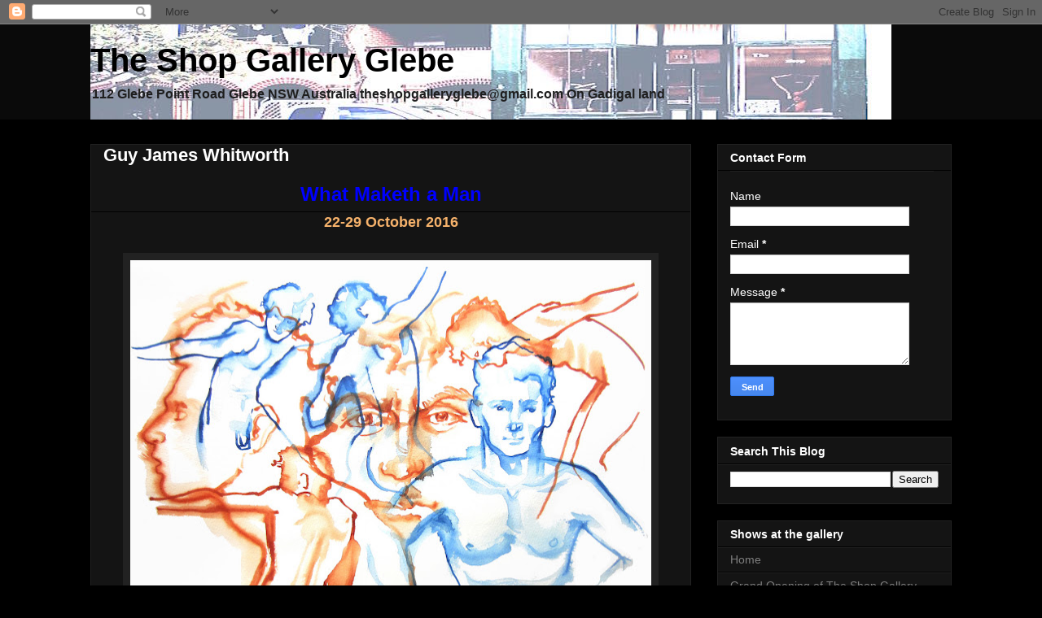

--- FILE ---
content_type: text/html; charset=UTF-8
request_url: https://theshopgalleryglebe.blogspot.com/p/guy-james-whitworth.html
body_size: 30800
content:
<!DOCTYPE html>
<html class='v2' dir='ltr' lang='en'>
<head>
<link href='https://www.blogger.com/static/v1/widgets/335934321-css_bundle_v2.css' rel='stylesheet' type='text/css'/>
<meta content='width=1100' name='viewport'/>
<meta content='text/html; charset=UTF-8' http-equiv='Content-Type'/>
<meta content='blogger' name='generator'/>
<link href='https://theshopgalleryglebe.blogspot.com/favicon.ico' rel='icon' type='image/x-icon'/>
<link href='http://theshopgalleryglebe.blogspot.com/p/guy-james-whitworth.html' rel='canonical'/>
<link rel="alternate" type="application/atom+xml" title="The Shop Gallery Glebe - Atom" href="https://theshopgalleryglebe.blogspot.com/feeds/posts/default" />
<link rel="alternate" type="application/rss+xml" title="The Shop Gallery Glebe - RSS" href="https://theshopgalleryglebe.blogspot.com/feeds/posts/default?alt=rss" />
<link rel="service.post" type="application/atom+xml" title="The Shop Gallery Glebe - Atom" href="https://www.blogger.com/feeds/6261490333843131365/posts/default" />
<!--Can't find substitution for tag [blog.ieCssRetrofitLinks]-->
<meta content='http://theshopgalleryglebe.blogspot.com/p/guy-james-whitworth.html' property='og:url'/>
<meta content='Guy James Whitworth' property='og:title'/>
<meta content='  What Maketh a Man   22-29 October 2016                                     © copyright for the images remains with the artist       ' property='og:description'/>
<meta content='https://blogger.googleusercontent.com/img/b/R29vZ2xl/AVvXsEje-mnw1ifAoDvBdrYGO_Y7jxo_7ahDfbBjW2YDGM0P0T-SkPgnxUaOUZgQyE-pmtN4suVePVC6k9ApnBpylmaXNAzqkZwBV4UDTyAsFPIYvJC3Bo-IIn-vKg4Ct-3k8ywIajO6Uaq3N18/w1200-h630-p-k-no-nu/Jezza+copy.jpg' property='og:image'/>
<title>The Shop Gallery Glebe: Guy James Whitworth</title>
<style id='page-skin-1' type='text/css'><!--
/*
-----------------------------------------------
Blogger Template Style
Name:     Awesome Inc.
Designer: Tina Chen
URL:      tinachen.org
----------------------------------------------- */
/* Content
----------------------------------------------- */
body {
font: normal normal 13px Arial, Tahoma, Helvetica, FreeSans, sans-serif;
color: #ffffff;
background: #000000 none no-repeat scroll center center;
}
html body .content-outer {
min-width: 0;
max-width: 100%;
width: 100%;
}
a:link {
text-decoration: none;
color: #7f7f7f;
}
a:visited {
text-decoration: none;
color: #999999;
}
a:hover {
text-decoration: underline;
color: #ffffff;
}
.body-fauxcolumn-outer .cap-top {
position: absolute;
z-index: 1;
height: 276px;
width: 100%;
background: transparent none repeat-x scroll top left;
_background-image: none;
}
/* Columns
----------------------------------------------- */
.content-inner {
padding: 0;
}
.header-inner .section {
margin: 0 16px;
}
.tabs-inner .section {
margin: 0 16px;
}
.main-inner {
padding-top: 30px;
}
.main-inner .column-center-inner,
.main-inner .column-left-inner,
.main-inner .column-right-inner {
padding: 0 5px;
}
*+html body .main-inner .column-center-inner {
margin-top: -30px;
}
#layout .main-inner .column-center-inner {
margin-top: 0;
}
/* Header
----------------------------------------------- */
.header-outer {
margin: 0 0 0 0;
background: #0a0a0a none repeat scroll 0 0;
}
.Header h1 {
font: normal bold 40px Arial, Tahoma, Helvetica, FreeSans, sans-serif;
color: #000000;
text-shadow: 0 0 -1px #000000;
}
.Header h1 a {
color: #000000;
}
.Header .description {
font: normal bold 16px Arial, Tahoma, Helvetica, FreeSans, sans-serif;
color: #1e1e1e;
}
.header-inner .Header .titlewrapper,
.header-inner .Header .descriptionwrapper {
padding-left: 0;
padding-right: 0;
margin-bottom: 0;
}
.header-inner .Header .titlewrapper {
padding-top: 22px;
}
/* Tabs
----------------------------------------------- */
.tabs-outer {
overflow: hidden;
position: relative;
background: #141414 none repeat scroll 0 0;
}
#layout .tabs-outer {
overflow: visible;
}
.tabs-cap-top, .tabs-cap-bottom {
position: absolute;
width: 100%;
border-top: 1px solid #222222;
}
.tabs-cap-bottom {
bottom: 0;
}
.tabs-inner .widget li a {
display: inline-block;
margin: 0;
padding: .6em 1.5em;
font: normal bold 14px Arial, Tahoma, Helvetica, FreeSans, sans-serif;
color: #ffffff;
border-top: 1px solid #222222;
border-bottom: 1px solid #222222;
border-left: 1px solid #222222;
height: 16px;
line-height: 16px;
}
.tabs-inner .widget li:last-child a {
border-right: 1px solid #222222;
}
.tabs-inner .widget li.selected a, .tabs-inner .widget li a:hover {
background: #444444 none repeat-x scroll 0 -100px;
color: #ffffff;
}
/* Headings
----------------------------------------------- */
h2 {
font: normal bold 14px Arial, Tahoma, Helvetica, FreeSans, sans-serif;
color: #ffffff;
}
/* Widgets
----------------------------------------------- */
.main-inner .section {
margin: 0 27px;
padding: 0;
}
.main-inner .column-left-outer,
.main-inner .column-right-outer {
margin-top: 0;
}
#layout .main-inner .column-left-outer,
#layout .main-inner .column-right-outer {
margin-top: 0;
}
.main-inner .column-left-inner,
.main-inner .column-right-inner {
background: transparent none repeat 0 0;
-moz-box-shadow: 0 0 0 rgba(0, 0, 0, .2);
-webkit-box-shadow: 0 0 0 rgba(0, 0, 0, .2);
-goog-ms-box-shadow: 0 0 0 rgba(0, 0, 0, .2);
box-shadow: 0 0 0 rgba(0, 0, 0, .2);
-moz-border-radius: 0;
-webkit-border-radius: 0;
-goog-ms-border-radius: 0;
border-radius: 0;
}
#layout .main-inner .column-left-inner,
#layout .main-inner .column-right-inner {
margin-top: 0;
}
.sidebar .widget {
font: normal normal 14px Arial, Tahoma, Helvetica, FreeSans, sans-serif;
color: #ffffff;
}
.sidebar .widget a:link {
color: #7f7f7f;
}
.sidebar .widget a:visited {
color: #999999;
}
.sidebar .widget a:hover {
color: #ffffff;
}
.sidebar .widget h2 {
text-shadow: 0 0 -1px #000000;
}
.main-inner .widget {
background-color: #141414;
border: 1px solid #222222;
padding: 0 15px 15px;
margin: 20px -16px;
-moz-box-shadow: 0 0 0 rgba(0, 0, 0, .2);
-webkit-box-shadow: 0 0 0 rgba(0, 0, 0, .2);
-goog-ms-box-shadow: 0 0 0 rgba(0, 0, 0, .2);
box-shadow: 0 0 0 rgba(0, 0, 0, .2);
-moz-border-radius: 0;
-webkit-border-radius: 0;
-goog-ms-border-radius: 0;
border-radius: 0;
}
.main-inner .widget h2 {
margin: 0 -15px;
padding: .6em 15px .5em;
border-bottom: 1px solid #000000;
}
.footer-inner .widget h2 {
padding: 0 0 .4em;
border-bottom: 1px solid #000000;
}
.main-inner .widget h2 + div, .footer-inner .widget h2 + div {
border-top: 1px solid #222222;
padding-top: 8px;
}
.main-inner .widget .widget-content {
margin: 0 -15px;
padding: 7px 15px 0;
}
.main-inner .widget ul, .main-inner .widget #ArchiveList ul.flat {
margin: -8px -15px 0;
padding: 0;
list-style: none;
}
.main-inner .widget #ArchiveList {
margin: -8px 0 0;
}
.main-inner .widget ul li, .main-inner .widget #ArchiveList ul.flat li {
padding: .5em 15px;
text-indent: 0;
color: #666666;
border-top: 1px solid #222222;
border-bottom: 1px solid #000000;
}
.main-inner .widget #ArchiveList ul li {
padding-top: .25em;
padding-bottom: .25em;
}
.main-inner .widget ul li:first-child, .main-inner .widget #ArchiveList ul.flat li:first-child {
border-top: none;
}
.main-inner .widget ul li:last-child, .main-inner .widget #ArchiveList ul.flat li:last-child {
border-bottom: none;
}
.post-body {
position: relative;
}
.main-inner .widget .post-body ul {
padding: 0 2.5em;
margin: .5em 0;
list-style: disc;
}
.main-inner .widget .post-body ul li {
padding: 0.25em 0;
margin-bottom: .25em;
color: #ffffff;
border: none;
}
.footer-inner .widget ul {
padding: 0;
list-style: none;
}
.widget .zippy {
color: #666666;
}
/* Posts
----------------------------------------------- */
body .main-inner .Blog {
padding: 0;
margin-bottom: 1em;
background-color: transparent;
border: none;
-moz-box-shadow: 0 0 0 rgba(0, 0, 0, 0);
-webkit-box-shadow: 0 0 0 rgba(0, 0, 0, 0);
-goog-ms-box-shadow: 0 0 0 rgba(0, 0, 0, 0);
box-shadow: 0 0 0 rgba(0, 0, 0, 0);
}
.main-inner .section:last-child .Blog:last-child {
padding: 0;
margin-bottom: 1em;
}
.main-inner .widget h2.date-header {
margin: 0 -15px 1px;
padding: 0 0 0 0;
font: normal normal 14px Arial, Tahoma, Helvetica, FreeSans, sans-serif;
color: #666666;
background: transparent none no-repeat scroll top left;
border-top: 0 solid #222222;
border-bottom: 1px solid #000000;
-moz-border-radius-topleft: 0;
-moz-border-radius-topright: 0;
-webkit-border-top-left-radius: 0;
-webkit-border-top-right-radius: 0;
border-top-left-radius: 0;
border-top-right-radius: 0;
position: static;
bottom: 100%;
right: 15px;
text-shadow: 0 0 -1px #000000;
}
.main-inner .widget h2.date-header span {
font: normal normal 14px Arial, Tahoma, Helvetica, FreeSans, sans-serif;
display: block;
padding: .5em 15px;
border-left: 0 solid #222222;
border-right: 0 solid #222222;
}
.date-outer {
position: relative;
margin: 30px 0 20px;
padding: 0 15px;
background-color: #141414;
border: 1px solid #222222;
-moz-box-shadow: 0 0 0 rgba(0, 0, 0, .2);
-webkit-box-shadow: 0 0 0 rgba(0, 0, 0, .2);
-goog-ms-box-shadow: 0 0 0 rgba(0, 0, 0, .2);
box-shadow: 0 0 0 rgba(0, 0, 0, .2);
-moz-border-radius: 0;
-webkit-border-radius: 0;
-goog-ms-border-radius: 0;
border-radius: 0;
}
.date-outer:first-child {
margin-top: 0;
}
.date-outer:last-child {
margin-bottom: 20px;
-moz-border-radius-bottomleft: 0;
-moz-border-radius-bottomright: 0;
-webkit-border-bottom-left-radius: 0;
-webkit-border-bottom-right-radius: 0;
-goog-ms-border-bottom-left-radius: 0;
-goog-ms-border-bottom-right-radius: 0;
border-bottom-left-radius: 0;
border-bottom-right-radius: 0;
}
.date-posts {
margin: 0 -15px;
padding: 0 15px;
clear: both;
}
.post-outer, .inline-ad {
border-top: 1px solid #222222;
margin: 0 -15px;
padding: 15px 15px;
}
.post-outer {
padding-bottom: 10px;
}
.post-outer:first-child {
padding-top: 0;
border-top: none;
}
.post-outer:last-child, .inline-ad:last-child {
border-bottom: none;
}
.post-body {
position: relative;
}
.post-body img {
padding: 8px;
background: #222222;
border: 1px solid transparent;
-moz-box-shadow: 0 0 0 rgba(0, 0, 0, .2);
-webkit-box-shadow: 0 0 0 rgba(0, 0, 0, .2);
box-shadow: 0 0 0 rgba(0, 0, 0, .2);
-moz-border-radius: 0;
-webkit-border-radius: 0;
border-radius: 0;
}
h3.post-title, h4 {
font: normal bold 22px Arial, Tahoma, Helvetica, FreeSans, sans-serif;
color: #ffffff;
}
h3.post-title a {
font: normal bold 22px Arial, Tahoma, Helvetica, FreeSans, sans-serif;
color: #ffffff;
}
h3.post-title a:hover {
color: #ffffff;
text-decoration: underline;
}
.post-header {
margin: 0 0 1em;
}
.post-body {
line-height: 1.4;
}
.post-outer h2 {
color: #ffffff;
}
.post-footer {
margin: 1.5em 0 0;
}
#blog-pager {
padding: 15px;
font-size: 120%;
background-color: #141414;
border: 1px solid #222222;
-moz-box-shadow: 0 0 0 rgba(0, 0, 0, .2);
-webkit-box-shadow: 0 0 0 rgba(0, 0, 0, .2);
-goog-ms-box-shadow: 0 0 0 rgba(0, 0, 0, .2);
box-shadow: 0 0 0 rgba(0, 0, 0, .2);
-moz-border-radius: 0;
-webkit-border-radius: 0;
-goog-ms-border-radius: 0;
border-radius: 0;
-moz-border-radius-topleft: 0;
-moz-border-radius-topright: 0;
-webkit-border-top-left-radius: 0;
-webkit-border-top-right-radius: 0;
-goog-ms-border-top-left-radius: 0;
-goog-ms-border-top-right-radius: 0;
border-top-left-radius: 0;
border-top-right-radius-topright: 0;
margin-top: 1em;
}
.blog-feeds, .post-feeds {
margin: 1em 0;
text-align: center;
color: #ffffff;
}
.blog-feeds a, .post-feeds a {
color: #7f7f7f;
}
.blog-feeds a:visited, .post-feeds a:visited {
color: #999999;
}
.blog-feeds a:hover, .post-feeds a:hover {
color: #ffffff;
}
.post-outer .comments {
margin-top: 2em;
}
/* Comments
----------------------------------------------- */
.comments .comments-content .icon.blog-author {
background-repeat: no-repeat;
background-image: url([data-uri]);
}
.comments .comments-content .loadmore a {
border-top: 1px solid #222222;
border-bottom: 1px solid #222222;
}
.comments .continue {
border-top: 2px solid #222222;
}
/* Footer
----------------------------------------------- */
.footer-outer {
margin: -0 0 -1px;
padding: 0 0 0;
color: #ffffff;
overflow: hidden;
}
.footer-fauxborder-left {
border-top: 1px solid #222222;
background: #141414 none repeat scroll 0 0;
-moz-box-shadow: 0 0 0 rgba(0, 0, 0, .2);
-webkit-box-shadow: 0 0 0 rgba(0, 0, 0, .2);
-goog-ms-box-shadow: 0 0 0 rgba(0, 0, 0, .2);
box-shadow: 0 0 0 rgba(0, 0, 0, .2);
margin: 0 -0;
}
/* Mobile
----------------------------------------------- */
body.mobile {
background-size: auto;
}
.mobile .body-fauxcolumn-outer {
background: transparent none repeat scroll top left;
}
*+html body.mobile .main-inner .column-center-inner {
margin-top: 0;
}
.mobile .main-inner .widget {
padding: 0 0 15px;
}
.mobile .main-inner .widget h2 + div,
.mobile .footer-inner .widget h2 + div {
border-top: none;
padding-top: 0;
}
.mobile .footer-inner .widget h2 {
padding: 0.5em 0;
border-bottom: none;
}
.mobile .main-inner .widget .widget-content {
margin: 0;
padding: 7px 0 0;
}
.mobile .main-inner .widget ul,
.mobile .main-inner .widget #ArchiveList ul.flat {
margin: 0 -15px 0;
}
.mobile .main-inner .widget h2.date-header {
right: 0;
}
.mobile .date-header span {
padding: 0.4em 0;
}
.mobile .date-outer:first-child {
margin-bottom: 0;
border: 1px solid #222222;
-moz-border-radius-topleft: 0;
-moz-border-radius-topright: 0;
-webkit-border-top-left-radius: 0;
-webkit-border-top-right-radius: 0;
-goog-ms-border-top-left-radius: 0;
-goog-ms-border-top-right-radius: 0;
border-top-left-radius: 0;
border-top-right-radius: 0;
}
.mobile .date-outer {
border-color: #222222;
border-width: 0 1px 1px;
}
.mobile .date-outer:last-child {
margin-bottom: 0;
}
.mobile .main-inner {
padding: 0;
}
.mobile .header-inner .section {
margin: 0;
}
.mobile .post-outer, .mobile .inline-ad {
padding: 5px 0;
}
.mobile .tabs-inner .section {
margin: 0 10px;
}
.mobile .main-inner .widget h2 {
margin: 0;
padding: 0;
}
.mobile .main-inner .widget h2.date-header span {
padding: 0;
}
.mobile .main-inner .widget .widget-content {
margin: 0;
padding: 7px 0 0;
}
.mobile #blog-pager {
border: 1px solid transparent;
background: #141414 none repeat scroll 0 0;
}
.mobile .main-inner .column-left-inner,
.mobile .main-inner .column-right-inner {
background: transparent none repeat 0 0;
-moz-box-shadow: none;
-webkit-box-shadow: none;
-goog-ms-box-shadow: none;
box-shadow: none;
}
.mobile .date-posts {
margin: 0;
padding: 0;
}
.mobile .footer-fauxborder-left {
margin: 0;
border-top: inherit;
}
.mobile .main-inner .section:last-child .Blog:last-child {
margin-bottom: 0;
}
.mobile-index-contents {
color: #ffffff;
}
.mobile .mobile-link-button {
background: #7f7f7f none repeat scroll 0 0;
}
.mobile-link-button a:link, .mobile-link-button a:visited {
color: #ffffff;
}
.mobile .tabs-inner .PageList .widget-content {
background: transparent;
border-top: 1px solid;
border-color: #222222;
color: #ffffff;
}
.mobile .tabs-inner .PageList .widget-content .pagelist-arrow {
border-left: 1px solid #222222;
}

--></style>
<style id='template-skin-1' type='text/css'><!--
body {
min-width: 1090px;
}
.content-outer, .content-fauxcolumn-outer, .region-inner {
min-width: 1090px;
max-width: 1090px;
_width: 1090px;
}
.main-inner .columns {
padding-left: 0px;
padding-right: 320px;
}
.main-inner .fauxcolumn-center-outer {
left: 0px;
right: 320px;
/* IE6 does not respect left and right together */
_width: expression(this.parentNode.offsetWidth -
parseInt("0px") -
parseInt("320px") + 'px');
}
.main-inner .fauxcolumn-left-outer {
width: 0px;
}
.main-inner .fauxcolumn-right-outer {
width: 320px;
}
.main-inner .column-left-outer {
width: 0px;
right: 100%;
margin-left: -0px;
}
.main-inner .column-right-outer {
width: 320px;
margin-right: -320px;
}
#layout {
min-width: 0;
}
#layout .content-outer {
min-width: 0;
width: 800px;
}
#layout .region-inner {
min-width: 0;
width: auto;
}
body#layout div.add_widget {
padding: 8px;
}
body#layout div.add_widget a {
margin-left: 32px;
}
--></style>
<link href='https://www.blogger.com/dyn-css/authorization.css?targetBlogID=6261490333843131365&amp;zx=7e365f82-e9cc-4fe5-9959-0b3ca03e446c' media='none' onload='if(media!=&#39;all&#39;)media=&#39;all&#39;' rel='stylesheet'/><noscript><link href='https://www.blogger.com/dyn-css/authorization.css?targetBlogID=6261490333843131365&amp;zx=7e365f82-e9cc-4fe5-9959-0b3ca03e446c' rel='stylesheet'/></noscript>
<meta name='google-adsense-platform-account' content='ca-host-pub-1556223355139109'/>
<meta name='google-adsense-platform-domain' content='blogspot.com'/>

</head>
<body class='loading variant-dark'>
<div class='navbar section' id='navbar' name='Navbar'><div class='widget Navbar' data-version='1' id='Navbar1'><script type="text/javascript">
    function setAttributeOnload(object, attribute, val) {
      if(window.addEventListener) {
        window.addEventListener('load',
          function(){ object[attribute] = val; }, false);
      } else {
        window.attachEvent('onload', function(){ object[attribute] = val; });
      }
    }
  </script>
<div id="navbar-iframe-container"></div>
<script type="text/javascript" src="https://apis.google.com/js/platform.js"></script>
<script type="text/javascript">
      gapi.load("gapi.iframes:gapi.iframes.style.bubble", function() {
        if (gapi.iframes && gapi.iframes.getContext) {
          gapi.iframes.getContext().openChild({
              url: 'https://www.blogger.com/navbar/6261490333843131365?pa\x3d7984702470786553103\x26origin\x3dhttps://theshopgalleryglebe.blogspot.com',
              where: document.getElementById("navbar-iframe-container"),
              id: "navbar-iframe"
          });
        }
      });
    </script><script type="text/javascript">
(function() {
var script = document.createElement('script');
script.type = 'text/javascript';
script.src = '//pagead2.googlesyndication.com/pagead/js/google_top_exp.js';
var head = document.getElementsByTagName('head')[0];
if (head) {
head.appendChild(script);
}})();
</script>
</div></div>
<div class='body-fauxcolumns'>
<div class='fauxcolumn-outer body-fauxcolumn-outer'>
<div class='cap-top'>
<div class='cap-left'></div>
<div class='cap-right'></div>
</div>
<div class='fauxborder-left'>
<div class='fauxborder-right'></div>
<div class='fauxcolumn-inner'>
</div>
</div>
<div class='cap-bottom'>
<div class='cap-left'></div>
<div class='cap-right'></div>
</div>
</div>
</div>
<div class='content'>
<div class='content-fauxcolumns'>
<div class='fauxcolumn-outer content-fauxcolumn-outer'>
<div class='cap-top'>
<div class='cap-left'></div>
<div class='cap-right'></div>
</div>
<div class='fauxborder-left'>
<div class='fauxborder-right'></div>
<div class='fauxcolumn-inner'>
</div>
</div>
<div class='cap-bottom'>
<div class='cap-left'></div>
<div class='cap-right'></div>
</div>
</div>
</div>
<div class='content-outer'>
<div class='content-cap-top cap-top'>
<div class='cap-left'></div>
<div class='cap-right'></div>
</div>
<div class='fauxborder-left content-fauxborder-left'>
<div class='fauxborder-right content-fauxborder-right'></div>
<div class='content-inner'>
<header>
<div class='header-outer'>
<div class='header-cap-top cap-top'>
<div class='cap-left'></div>
<div class='cap-right'></div>
</div>
<div class='fauxborder-left header-fauxborder-left'>
<div class='fauxborder-right header-fauxborder-right'></div>
<div class='region-inner header-inner'>
<div class='header section' id='header' name='Header'><div class='widget Header' data-version='1' id='Header1'>
<div id='header-inner' style='background-image: url("https://blogger.googleusercontent.com/img/b/R29vZ2xl/AVvXsEijDf_59mxawClCJNBk9tnOL2oCNlxx6U-qz-0gYAlV3_Amrqml3T-ETsSguKEJ3IsJDrUyKmPqMjCLvvRYUIbC7BGMj1YxGVkoDGzkxeJjRufGYFoxs0Zs99AmIXLonXflbScLHFtq908/s1600/DSC02531+copy.jpg"); background-position: left; width: 984px; min-height: 117px; _height: 117px; background-repeat: no-repeat; '>
<div class='titlewrapper' style='background: transparent'>
<h1 class='title' style='background: transparent; border-width: 0px'>
<a href='https://theshopgalleryglebe.blogspot.com/'>
The Shop Gallery Glebe
</a>
</h1>
</div>
<div class='descriptionwrapper'>
<p class='description'><span>112 Glebe Point Road Glebe NSW Australia
theshopgalleryglebe@gmail.com
On Gadigal land</span></p>
</div>
</div>
</div></div>
</div>
</div>
<div class='header-cap-bottom cap-bottom'>
<div class='cap-left'></div>
<div class='cap-right'></div>
</div>
</div>
</header>
<div class='tabs-outer'>
<div class='tabs-cap-top cap-top'>
<div class='cap-left'></div>
<div class='cap-right'></div>
</div>
<div class='fauxborder-left tabs-fauxborder-left'>
<div class='fauxborder-right tabs-fauxborder-right'></div>
<div class='region-inner tabs-inner'>
<div class='tabs no-items section' id='crosscol' name='Cross-Column'></div>
<div class='tabs no-items section' id='crosscol-overflow' name='Cross-Column 2'></div>
</div>
</div>
<div class='tabs-cap-bottom cap-bottom'>
<div class='cap-left'></div>
<div class='cap-right'></div>
</div>
</div>
<div class='main-outer'>
<div class='main-cap-top cap-top'>
<div class='cap-left'></div>
<div class='cap-right'></div>
</div>
<div class='fauxborder-left main-fauxborder-left'>
<div class='fauxborder-right main-fauxborder-right'></div>
<div class='region-inner main-inner'>
<div class='columns fauxcolumns'>
<div class='fauxcolumn-outer fauxcolumn-center-outer'>
<div class='cap-top'>
<div class='cap-left'></div>
<div class='cap-right'></div>
</div>
<div class='fauxborder-left'>
<div class='fauxborder-right'></div>
<div class='fauxcolumn-inner'>
</div>
</div>
<div class='cap-bottom'>
<div class='cap-left'></div>
<div class='cap-right'></div>
</div>
</div>
<div class='fauxcolumn-outer fauxcolumn-left-outer'>
<div class='cap-top'>
<div class='cap-left'></div>
<div class='cap-right'></div>
</div>
<div class='fauxborder-left'>
<div class='fauxborder-right'></div>
<div class='fauxcolumn-inner'>
</div>
</div>
<div class='cap-bottom'>
<div class='cap-left'></div>
<div class='cap-right'></div>
</div>
</div>
<div class='fauxcolumn-outer fauxcolumn-right-outer'>
<div class='cap-top'>
<div class='cap-left'></div>
<div class='cap-right'></div>
</div>
<div class='fauxborder-left'>
<div class='fauxborder-right'></div>
<div class='fauxcolumn-inner'>
</div>
</div>
<div class='cap-bottom'>
<div class='cap-left'></div>
<div class='cap-right'></div>
</div>
</div>
<!-- corrects IE6 width calculation -->
<div class='columns-inner'>
<div class='column-center-outer'>
<div class='column-center-inner'>
<div class='main section' id='main' name='Main'><div class='widget Blog' data-version='1' id='Blog1'>
<div class='blog-posts hfeed'>

          <div class="date-outer">
        

          <div class="date-posts">
        
<div class='post-outer'>
<div class='post hentry uncustomized-post-template' itemprop='blogPost' itemscope='itemscope' itemtype='http://schema.org/BlogPosting'>
<meta content='https://blogger.googleusercontent.com/img/b/R29vZ2xl/AVvXsEje-mnw1ifAoDvBdrYGO_Y7jxo_7ahDfbBjW2YDGM0P0T-SkPgnxUaOUZgQyE-pmtN4suVePVC6k9ApnBpylmaXNAzqkZwBV4UDTyAsFPIYvJC3Bo-IIn-vKg4Ct-3k8ywIajO6Uaq3N18/s640/Jezza+copy.jpg' itemprop='image_url'/>
<meta content='6261490333843131365' itemprop='blogId'/>
<meta content='7984702470786553103' itemprop='postId'/>
<a name='7984702470786553103'></a>
<h3 class='post-title entry-title' itemprop='name'>
Guy James Whitworth
</h3>
<div class='post-header'>
<div class='post-header-line-1'></div>
</div>
<div class='post-body entry-content' id='post-body-7984702470786553103' itemprop='description articleBody'>
<div dir="ltr" style="text-align: left;" trbidi="on">
<h2 style="text-align: center;">
<span style="color: blue; font-family: Arial, Helvetica, sans-serif; font-size: x-large;">What Maketh a Man</span></h2>
<h3 style="text-align: center;">
<span style="color: #f6b26b; font-family: Arial, Helvetica, sans-serif; font-size: large;">22-29 October 2016</span></h3>
<div>
<span style="color: #b6d7a8; font-family: Arial, Helvetica, sans-serif; font-size: large;"><br /></span></div>
<div class="separator" style="clear: both; text-align: center;">
<a href="https://blogger.googleusercontent.com/img/b/R29vZ2xl/AVvXsEje-mnw1ifAoDvBdrYGO_Y7jxo_7ahDfbBjW2YDGM0P0T-SkPgnxUaOUZgQyE-pmtN4suVePVC6k9ApnBpylmaXNAzqkZwBV4UDTyAsFPIYvJC3Bo-IIn-vKg4Ct-3k8ywIajO6Uaq3N18/s1600/Jezza+copy.jpg" imageanchor="1" style="margin-left: 1em; margin-right: 1em;"><img border="0" height="452" src="https://blogger.googleusercontent.com/img/b/R29vZ2xl/AVvXsEje-mnw1ifAoDvBdrYGO_Y7jxo_7ahDfbBjW2YDGM0P0T-SkPgnxUaOUZgQyE-pmtN4suVePVC6k9ApnBpylmaXNAzqkZwBV4UDTyAsFPIYvJC3Bo-IIn-vKg4Ct-3k8ywIajO6Uaq3N18/s640/Jezza+copy.jpg" width="640" /></a></div>
<div class="separator" style="clear: both; text-align: center;">
<br /></div>
<br />
<div class="separator" style="clear: both; text-align: center;">
<a href="https://blogger.googleusercontent.com/img/b/R29vZ2xl/AVvXsEjQ5aph8N6TvxsamL5jeijvVNHb3rugwC9m2xt9oz02ozhAttBwDWfmoEJ0PbaSxc90DXxTyaq7kPx6roKJtGa6oVYcSsi7Y7nIs6L_TQgNMkZc62nPchm0zM7QbnxqRFgw2-y6tPR9WGE/s1600/jon.jpg" imageanchor="1" style="margin-left: 1em; margin-right: 1em;"><img border="0" height="640" src="https://blogger.googleusercontent.com/img/b/R29vZ2xl/AVvXsEjQ5aph8N6TvxsamL5jeijvVNHb3rugwC9m2xt9oz02ozhAttBwDWfmoEJ0PbaSxc90DXxTyaq7kPx6roKJtGa6oVYcSsi7Y7nIs6L_TQgNMkZc62nPchm0zM7QbnxqRFgw2-y6tPR9WGE/s640/jon.jpg" width="446" /></a></div>
<div class="separator" style="clear: both; text-align: center;">
<br /></div>
<br />
<div class="separator" style="clear: both; text-align: center;">
<a href="https://blogger.googleusercontent.com/img/b/R29vZ2xl/AVvXsEhaq32ZxEdGoRT9QIzcgZfrFv3hm-NDaN_y8NT3c5YAh4NNGQgSsim8BD1vx7RjYpA48G94m3qz916qJqzIgmZGQAZWd7RlvMpjSf9SCApAGGdrQsUwWdGwlfXuu8T3Witx4yMaz5ELLuU/s1600/MattR+copy.jpg" imageanchor="1" style="margin-left: 1em; margin-right: 1em;"><img border="0" height="640" src="https://blogger.googleusercontent.com/img/b/R29vZ2xl/AVvXsEhaq32ZxEdGoRT9QIzcgZfrFv3hm-NDaN_y8NT3c5YAh4NNGQgSsim8BD1vx7RjYpA48G94m3qz916qJqzIgmZGQAZWd7RlvMpjSf9SCApAGGdrQsUwWdGwlfXuu8T3Witx4yMaz5ELLuU/s640/MattR+copy.jpg" width="482" /></a></div>
<div class="separator" style="clear: both; text-align: center;">
<br /></div>
<br />
<div class="separator" style="clear: both; text-align: center;">
<a href="https://blogger.googleusercontent.com/img/b/R29vZ2xl/AVvXsEgZ4Uzk3xuJl68fmxrBkNLjnOOxTh5jPkhCr1R8mee7xp_PODsHcnkUQ0NzALiDX1G6xRS6p_DEct8jRnWq6BJn7wIBciFXc8IocqLXUsfhAU5VGuP4Za_HRnoLZH2ehP4urDiYPVlhlV4/s1600/RedLife.jpg" imageanchor="1" style="margin-left: 1em; margin-right: 1em;"><img border="0" height="454" src="https://blogger.googleusercontent.com/img/b/R29vZ2xl/AVvXsEgZ4Uzk3xuJl68fmxrBkNLjnOOxTh5jPkhCr1R8mee7xp_PODsHcnkUQ0NzALiDX1G6xRS6p_DEct8jRnWq6BJn7wIBciFXc8IocqLXUsfhAU5VGuP4Za_HRnoLZH2ehP4urDiYPVlhlV4/s640/RedLife.jpg" width="640" /></a></div>
<div class="separator" style="clear: both; text-align: center;">
<br /></div>
<div class="separator" style="clear: both; text-align: center;">
<br /></div>
<div class="separator" style="clear: both; text-align: center;">
<a href="https://blogger.googleusercontent.com/img/b/R29vZ2xl/AVvXsEjzFClEtLP7AfIqFzYQFn1fVObpP5bq1HAtbC96p4X4LpAOEDHvfH_Wfvrk5CzYpp2oAnoYGrC794cmeP9Oy9Grgus6f1uDoOF3mvtZ74bm9UpZT5KYZHk6C0GCGTybzLx954SH1l-Vwo8/s1600/distantRed+copy.jpg" imageanchor="1" style="margin-left: 1em; margin-right: 1em;"><img border="0" height="640" src="https://blogger.googleusercontent.com/img/b/R29vZ2xl/AVvXsEjzFClEtLP7AfIqFzYQFn1fVObpP5bq1HAtbC96p4X4LpAOEDHvfH_Wfvrk5CzYpp2oAnoYGrC794cmeP9Oy9Grgus6f1uDoOF3mvtZ74bm9UpZT5KYZHk6C0GCGTybzLx954SH1l-Vwo8/s640/distantRed+copy.jpg" width="482" /></a></div>
<div class="separator" style="clear: both; text-align: center;">
<br /></div>
<br />
<div class="separator" style="clear: both; text-align: center;">
<a href="https://blogger.googleusercontent.com/img/b/R29vZ2xl/AVvXsEiBcHJw9FBViD1EQcnwu6Qa9f31ZXPZhDkA_iItq_fqC_0tex-GqpKEYKqKbwN9eLMEDr00mDFXM60RE1bvvJ8LhyLb4E6ew_Za3uihcblbXQ5SJ4dGmp-QU94ES2lNQv4NMytkLjfNVDo/s1600/paralelllives.jpg" imageanchor="1" style="margin-left: 1em; margin-right: 1em;"><img border="0" height="480" src="https://blogger.googleusercontent.com/img/b/R29vZ2xl/AVvXsEiBcHJw9FBViD1EQcnwu6Qa9f31ZXPZhDkA_iItq_fqC_0tex-GqpKEYKqKbwN9eLMEDr00mDFXM60RE1bvvJ8LhyLb4E6ew_Za3uihcblbXQ5SJ4dGmp-QU94ES2lNQv4NMytkLjfNVDo/s640/paralelllives.jpg" width="640" /></a></div>
<div class="separator" style="clear: both; text-align: center;">
<br /></div>
<div class="separator" style="clear: both; text-align: center;">
<br /></div>
<div class="separator" style="clear: both; text-align: center;">
<span style="font-family: Arial, Helvetica, sans-serif;">&#169; copyright for the images remains with the artist</span></div>
<div class="separator" style="clear: both; text-align: center;">
<br /></div>
<div>
<span style="color: #b6d7a8; font-family: Arial, Helvetica, sans-serif; font-size: large;"><br /></span></div>
</div>
<div style='clear: both;'></div>
</div>
<div class='post-footer'>
<div class='post-footer-line post-footer-line-1'>
<span class='post-author vcard'>
</span>
<span class='post-timestamp'>
</span>
<span class='post-comment-link'>
</span>
<span class='post-icons'>
<span class='item-control blog-admin pid-989338974'>
<a href='https://www.blogger.com/page-edit.g?blogID=6261490333843131365&pageID=7984702470786553103&from=pencil' title='Edit Page'>
<img alt='' class='icon-action' height='18' src='https://resources.blogblog.com/img/icon18_edit_allbkg.gif' width='18'/>
</a>
</span>
</span>
<div class='post-share-buttons goog-inline-block'>
<a class='goog-inline-block share-button sb-email' href='https://www.blogger.com/share-post.g?blogID=6261490333843131365&pageID=7984702470786553103&target=email' target='_blank' title='Email This'><span class='share-button-link-text'>Email This</span></a><a class='goog-inline-block share-button sb-blog' href='https://www.blogger.com/share-post.g?blogID=6261490333843131365&pageID=7984702470786553103&target=blog' onclick='window.open(this.href, "_blank", "height=270,width=475"); return false;' target='_blank' title='BlogThis!'><span class='share-button-link-text'>BlogThis!</span></a><a class='goog-inline-block share-button sb-twitter' href='https://www.blogger.com/share-post.g?blogID=6261490333843131365&pageID=7984702470786553103&target=twitter' target='_blank' title='Share to X'><span class='share-button-link-text'>Share to X</span></a><a class='goog-inline-block share-button sb-facebook' href='https://www.blogger.com/share-post.g?blogID=6261490333843131365&pageID=7984702470786553103&target=facebook' onclick='window.open(this.href, "_blank", "height=430,width=640"); return false;' target='_blank' title='Share to Facebook'><span class='share-button-link-text'>Share to Facebook</span></a><a class='goog-inline-block share-button sb-pinterest' href='https://www.blogger.com/share-post.g?blogID=6261490333843131365&pageID=7984702470786553103&target=pinterest' target='_blank' title='Share to Pinterest'><span class='share-button-link-text'>Share to Pinterest</span></a>
</div>
</div>
<div class='post-footer-line post-footer-line-2'>
<span class='post-labels'>
</span>
</div>
<div class='post-footer-line post-footer-line-3'>
<span class='post-location'>
</span>
</div>
</div>
</div>
<div class='comments' id='comments'>
<a name='comments'></a>
<h4>No comments:</h4>
<div id='Blog1_comments-block-wrapper'>
<dl class='avatar-comment-indent' id='comments-block'>
</dl>
</div>
<p class='comment-footer'>
<div class='comment-form'>
<a name='comment-form'></a>
<h4 id='comment-post-message'>Post a Comment</h4>
<p>
</p>
<p>Note: Only a member of this blog may post a comment.</p>
<a href='https://www.blogger.com/comment/frame/6261490333843131365?pa=7984702470786553103&hl=en&saa=85391&origin=https://theshopgalleryglebe.blogspot.com' id='comment-editor-src'></a>
<iframe allowtransparency='true' class='blogger-iframe-colorize blogger-comment-from-post' frameborder='0' height='410px' id='comment-editor' name='comment-editor' src='' width='100%'></iframe>
<script src='https://www.blogger.com/static/v1/jsbin/2830521187-comment_from_post_iframe.js' type='text/javascript'></script>
<script type='text/javascript'>
      BLOG_CMT_createIframe('https://www.blogger.com/rpc_relay.html');
    </script>
</div>
</p>
</div>
</div>

        </div></div>
      
</div>
<div class='blog-pager' id='blog-pager'>
<a class='home-link' href='https://theshopgalleryglebe.blogspot.com/'>Home</a>
</div>
<div class='clear'></div>
<div class='blog-feeds'>
<div class='feed-links'>
Subscribe to:
<a class='feed-link' href='https://theshopgalleryglebe.blogspot.com/feeds/posts/default' target='_blank' type='application/atom+xml'>Comments (Atom)</a>
</div>
</div>
</div></div>
</div>
</div>
<div class='column-left-outer'>
<div class='column-left-inner'>
<aside>
</aside>
</div>
</div>
<div class='column-right-outer'>
<div class='column-right-inner'>
<aside>
<div class='sidebar section' id='sidebar-right-1'><div class='widget ContactForm' data-version='1' id='ContactForm1'>
<h2 class='title'>Contact Form</h2>
<div class='contact-form-widget'>
<div class='form'>
<form name='contact-form'>
<p></p>
Name
<br/>
<input class='contact-form-name' id='ContactForm1_contact-form-name' name='name' size='30' type='text' value=''/>
<p></p>
Email
<span style='font-weight: bolder;'>*</span>
<br/>
<input class='contact-form-email' id='ContactForm1_contact-form-email' name='email' size='30' type='text' value=''/>
<p></p>
Message
<span style='font-weight: bolder;'>*</span>
<br/>
<textarea class='contact-form-email-message' cols='25' id='ContactForm1_contact-form-email-message' name='email-message' rows='5'></textarea>
<p></p>
<input class='contact-form-button contact-form-button-submit' id='ContactForm1_contact-form-submit' type='button' value='Send'/>
<p></p>
<div style='text-align: center; max-width: 222px; width: 100%'>
<p class='contact-form-error-message' id='ContactForm1_contact-form-error-message'></p>
<p class='contact-form-success-message' id='ContactForm1_contact-form-success-message'></p>
</div>
</form>
</div>
</div>
<div class='clear'></div>
</div><div class='widget BlogSearch' data-version='1' id='BlogSearch1'>
<h2 class='title'>Search This Blog</h2>
<div class='widget-content'>
<div id='BlogSearch1_form'>
<form action='https://theshopgalleryglebe.blogspot.com/search' class='gsc-search-box' target='_top'>
<table cellpadding='0' cellspacing='0' class='gsc-search-box'>
<tbody>
<tr>
<td class='gsc-input'>
<input autocomplete='off' class='gsc-input' name='q' size='10' title='search' type='text' value=''/>
</td>
<td class='gsc-search-button'>
<input class='gsc-search-button' title='search' type='submit' value='Search'/>
</td>
</tr>
</tbody>
</table>
</form>
</div>
</div>
<div class='clear'></div>
</div><div class='widget PageList' data-version='1' id='PageList1'>
<h2>Shows at the gallery</h2>
<div class='widget-content'>
<ul>
<li>
<a href='https://theshopgalleryglebe.blogspot.com/'>Home</a>
</li>
<li>
<a href='http://theshopgalleryglebe.blogspot.com/p/grand-opening-of-shop-gallery.html'>Grand Opening of The Shop Gallery </a>
</li>
<li>
<a href='http://theshopgalleryglebe.blogspot.com/p/8-1-curator-bill-seeto.html'>8 + 1 curator: William Seeto</a>
</li>
<li>
<a href='http://theshopgalleryglebe.blogspot.com/p/dina-tourvas.html'>Dina Tourvas</a>
</li>
<li>
<a href='http://theshopgalleryglebe.blogspot.com/p/rita-horth.html'>Rita Horth</a>
</li>
<li>
<a href='http://theshopgalleryglebe.blogspot.com/p/adam-mundzic.html'>Adam Mundzic</a>
</li>
<li>
<a href='http://theshopgalleryglebe.blogspot.com/p/maritza-noa-cabrera.html'>Maritza Noa-Cabrera</a>
</li>
<li>
<a href='http://theshopgalleryglebe.blogspot.com/p/prple.html'>Purple Moustacho </a>
</li>
<li>
<a href='http://theshopgalleryglebe.blogspot.com/p/blog-page.html'>Kang Ning Wang</a>
</li>
<li>
<a href='http://theshopgalleryglebe.blogspot.com/p/daily-life-in-childlike-way-4-painters.html'>Chehelnabi, Caldwell, Donaghy &amp; Elhaj</a>
</li>
<li>
<a href='http://theshopgalleryglebe.blogspot.com/p/maro-vanezis.html'>Maro Vanezis </a>
</li>
<li>
<a href='http://theshopgalleryglebe.blogspot.com/p/11-denis-mizzi-irene-schell.html'>Denis Mizzi &amp; Irene Schell</a>
</li>
<li>
<a href='http://theshopgalleryglebe.blogspot.com/p/ebb-and-flow.html'>Bittoun, Burt, O'Ryan</a>
</li>
<li>
<a href='http://theshopgalleryglebe.blogspot.com/p/0-0-2015-09-14t105500z-2015-09.html'>Michelle Ball, Vanessa Colyer Tay, Sam McAdam-Cooper</a>
</li>
<li>
<a href='http://theshopgalleryglebe.blogspot.com/p/karl-mattas.html'>Karl Mattas</a>
</li>
<li>
<a href='http://theshopgalleryglebe.blogspot.com/p/b.html'>Barbara Halnan &amp; Annette Minchin</a>
</li>
<li>
<a href='http://theshopgalleryglebe.blogspot.com/p/george-michelakakis.html'>George Michelakakis</a>
</li>
<li>
<a href='http://theshopgalleryglebe.blogspot.com/p/elsa-santos.html'>Elsa Santos</a>
</li>
<li>
<a href='http://theshopgalleryglebe.blogspot.com/p/artwork-of-fantasy-and-imagination.html'>Artwork of Fantasy and Imagination</a>
</li>
<li>
<a href='http://theshopgalleryglebe.blogspot.com/p/turncoat-wolves.html'>Turncoat Wolves </a>
</li>
<li>
<a href='http://theshopgalleryglebe.blogspot.com/p/rachel-wheatley-lucinda-robinson.html'>Rachel Wheatley &amp; Lucinda Robinson</a>
</li>
<li>
<a href='http://theshopgalleryglebe.blogspot.com/p/david-lesslie.html'>David Lesslie</a>
</li>
<li>
<a href='http://theshopgalleryglebe.blogspot.com/p/desdemona-foster-foster.html'>Desdemona Foster &amp; Foster de Waal</a>
</li>
<li>
<a href='http://theshopgalleryglebe.blogspot.com/p/annual-show.html'>Annual Show - 20 artists from 2015 + 2 guests</a>
</li>
<li>
<a href='http://theshopgalleryglebe.blogspot.com/p/miriam-joan-montgomery.html'>Miriam Joan Montgomery</a>
</li>
<li>
<a href='http://theshopgalleryglebe.blogspot.com/p/brandon-cavallari.html'>Brandon Cavallari</a>
</li>
<li>
<a href='http://theshopgalleryglebe.blogspot.com/p/charne.html'>Charné Eade</a>
</li>
<li>
<a href='http://theshopgalleryglebe.blogspot.com/p/hilik-mirankar.html'>Hilik Mirankar</a>
</li>
<li>
<a href='http://theshopgalleryglebe.blogspot.com/p/icilio.html'>Icilio Martich-Severi</a>
</li>
<li>
<a href='http://theshopgalleryglebe.blogspot.com/p/jeff-manning.html'>Jeff Manning</a>
</li>
<li>
<a href='http://theshopgalleryglebe.blogspot.com/p/luke-shelley-marianne-cara.html'>Luke Shelley &amp; Marianne Cara</a>
</li>
<li>
<a href='http://theshopgalleryglebe.blogspot.com/p/patti-nicholson-jacky-lawes.html'>Patti Nicholson &amp; Jacky Lawes</a>
</li>
<li>
<a href='http://theshopgalleryglebe.blogspot.com/p/caterina-paci.html'>Caterina Pacialeo</a>
</li>
<li>
<a href='http://theshopgalleryglebe.blogspot.com/p/anita-shirley-alex-avila.html'>Anita Shirley &amp; Alex Avila</a>
</li>
<li>
<a href='http://theshopgalleryglebe.blogspot.com/p/marc.html'>Marc Perigot </a>
</li>
<li>
<a href='http://theshopgalleryglebe.blogspot.com/p/david-reid.html'>David Reid</a>
</li>
<li>
<a href='http://theshopgalleryglebe.blogspot.com/p/lara-klerk.html'>Lara Klerk</a>
</li>
<li>
<a href='http://theshopgalleryglebe.blogspot.com/p/spirits.html'>Spirits - an art exhibition</a>
</li>
<li>
<a href='http://theshopgalleryglebe.blogspot.com/p/return-to-sender.html'>Return to Sender</a>
</li>
<li>
<a href='http://theshopgalleryglebe.blogspot.com/p/nymphs.html'>Dina Tourvas</a>
</li>
<li>
<a href='http://theshopgalleryglebe.blogspot.com/p/what-is-art-to-you-group-show.html'>What is art - to you? group show</a>
</li>
<li>
<a href='http://theshopgalleryglebe.blogspot.com/p/beautifully-neglected.html'>Georgia Wilson &amp; Victoria McCall</a>
</li>
<li>
<a href='http://theshopgalleryglebe.blogspot.com/p/for-arts-sake.html'>For Art's Sake fundraiser for BeyondBlue</a>
</li>
<li>
<a href='http://theshopgalleryglebe.blogspot.com/p/yasmina-black.html'>Yasmina Black</a>
</li>
<li>
<a href='http://theshopgalleryglebe.blogspot.com/p/rosie-thomas-jem.html'>Rosie Thomas &amp; Jem Nockles</a>
</li>
<li>
<a href='http://theshopgalleryglebe.blogspot.com/p/boyd-mcmillan.html'>Boyd McMillan</a>
</li>
<li>
<a href='http://theshopgalleryglebe.blogspot.com/p/wrapping-it-up.html'>Patty Todhunter</a>
</li>
<li>
<a href='http://theshopgalleryglebe.blogspot.com/p/corinne-laird.html'>Corinne Laird</a>
</li>
<li>
<a href='http://theshopgalleryglebe.blogspot.com/p/edwina-wrobel-richard-black.html'>Edwina Wrobel, Richard Black, Bill Passlow</a>
</li>
<li>
<a href='http://theshopgalleryglebe.blogspot.com/p/chris-griffiths.html'>Chris Griffiths</a>
</li>
<li>
<a href='http://theshopgalleryglebe.blogspot.com/p/george-michelakakis-arthur-sinanis.html'>George Michelakakis &amp; Arthur Sinanis</a>
</li>
<li>
<a href='http://theshopgalleryglebe.blogspot.com/p/doodie-herman-milena-bennett.html'>Doodie Herman &amp; Milena Bennett</a>
</li>
<li>
<a href='http://theshopgalleryglebe.blogspot.com/p/art-for-your-living-room.html'>Art for your living room, group show</a>
</li>
<li>
<a href='http://theshopgalleryglebe.blogspot.com/p/guy-james-whitworth.html'>Guy James Whitworth</a>
</li>
<li>
<a href='https://theshopgalleryglebe.blogspot.com/p/karl-mattas_5.html'>Karl Mattas</a>
</li>
<li>
<a href='https://theshopgalleryglebe.blogspot.com/p/paul-van-vegchel.html'>Paul van Vegchel</a>
</li>
<li>
<a href='https://theshopgalleryglebe.blogspot.com/p/sue-rawlinson-13-20.html'>Sue Rawlinson </a>
</li>
<li>
<a href='https://theshopgalleryglebe.blogspot.com/p/barbara-halnan-annette-minchin-2016.html'>Barbara Halnan &amp; Annette Minchin 2016</a>
</li>
<li>
<a href='https://theshopgalleryglebe.blogspot.com/p/scott-beardow.html'>Scott Ashton Beardow</a>
</li>
<li>
<a href='https://theshopgalleryglebe.blogspot.com/p/brad-teodoruk.html'>Brad Teodoruk</a>
</li>
<li>
<a href='https://theshopgalleryglebe.blogspot.com/p/mark-mcintosh.html'>Mark McIntosh</a>
</li>
<li>
<a href='https://theshopgalleryglebe.blogspot.com/p/viki-lea-stokes.html'>Viki Lea Stokes</a>
</li>
<li>
<a href='https://theshopgalleryglebe.blogspot.com/p/subtle-sense-12-18-january-2017.html'>Takashi Tachibana</a>
</li>
<li>
<a href='https://theshopgalleryglebe.blogspot.com/p/phoebe-cutler-group.html'>Phoebe Cutler 2000 group</a>
</li>
<li>
<a href='https://theshopgalleryglebe.blogspot.com/p/james-holzl.html'>Michaela James, Lisa Hoelzl, Sue Rintoul Lalor</a>
</li>
<li>
<a href='https://theshopgalleryglebe.blogspot.com/p/virginia-glover.html'>Virginia Glover</a>
</li>
<li>
<a href='https://theshopgalleryglebe.blogspot.com/p/starving-artists-collective.html'>Starving Artists Collective</a>
</li>
<li>
<a href='https://theshopgalleryglebe.blogspot.com/p/lisa-walton.html'>Lisa Walton</a>
</li>
<li>
<a href='https://theshopgalleryglebe.blogspot.com/p/bobby-goldsmith-foundation.html'>Bobby Goldsmith Foundation</a>
</li>
<li>
<a href='https://theshopgalleryglebe.blogspot.com/p/lola-kaplan.html'>Lola Kaplan</a>
</li>
<li>
<a href='https://theshopgalleryglebe.blogspot.com/p/charne_16.html'>Charné Eade</a>
</li>
<li>
<a href='https://theshopgalleryglebe.blogspot.com/p/gabrielle-watts.html'>Gabrielle Watts</a>
</li>
<li>
<a href='https://theshopgalleryglebe.blogspot.com/p/george-alexander.html'>George Alexander</a>
</li>
<li>
<a href='https://theshopgalleryglebe.blogspot.com/p/keith-tate.html'>Keith Tait</a>
</li>
<li>
<a href='https://theshopgalleryglebe.blogspot.com/p/arash-chehelnabi.html'>Arash Chehelnabi</a>
</li>
<li>
<a href='https://theshopgalleryglebe.blogspot.com/p/angela-griffiths.html'>Angela Griffiths &amp; Jason Gagliardi</a>
</li>
<li>
<a href='https://theshopgalleryglebe.blogspot.com/p/lou-steer.html'>Lou Steer</a>
</li>
<li>
<a href='https://theshopgalleryglebe.blogspot.com/p/tom.html'>Tom Psomotragos</a>
</li>
<li>
<a href='https://theshopgalleryglebe.blogspot.com/p/auli-kontkanen-18-31.html'>Auli Kontkanen </a>
</li>
<li>
<a href='https://theshopgalleryglebe.blogspot.com/p/natasha-wills.html'>Natasha Wills</a>
</li>
<li>
<a href='https://theshopgalleryglebe.blogspot.com/p/work-group-show.html'>Work, group show</a>
</li>
<li>
<a href='https://theshopgalleryglebe.blogspot.com/p/gwa.html'>GWA (aka Wade Goring)</a>
</li>
<li>
<a href='https://theshopgalleryglebe.blogspot.com/p/are-you-for-real.html'>Anastazia Bobis </a>
</li>
<li>
<a href='https://theshopgalleryglebe.blogspot.com/p/gavin-hurley-jane-gilling.html'>Gavin Hurley &amp; Jane Gillings</a>
</li>
<li>
<a href='https://theshopgalleryglebe.blogspot.com/p/diane-livingstone.html'>Diane Livingstone</a>
</li>
<li>
<a href='https://theshopgalleryglebe.blogspot.com/p/igor-simpliciano.html'>Igor Simpliciano</a>
</li>
<li>
<a href='https://theshopgalleryglebe.blogspot.com/p/barry-canham.html'> Barry Canham</a>
</li>
<li>
<a href='https://theshopgalleryglebe.blogspot.com/p/brian-kirby.html'>Brian Kirby</a>
</li>
<li>
<a href='https://theshopgalleryglebe.blogspot.com/p/brett-doran.html'>Brett Doran</a>
</li>
<li>
<a href='https://theshopgalleryglebe.blogspot.com/p/frayed.html'>Russell, Chow, Cheminant, Smith, Stagno, Cachalia</a>
</li>
<li>
<a href='https://theshopgalleryglebe.blogspot.com/p/eleni-pitsiloni-alexiou.html'>Eleni Pitsilioni-Alexiou</a>
</li>
<li>
<a href='https://theshopgalleryglebe.blogspot.com/p/regina-law.html'>Regina Law</a>
</li>
<li>
<a href='https://theshopgalleryglebe.blogspot.com/p/confluence-4-thinking-about-lines-of.html'>Barbara Halnan &amp; Annette Minchin</a>
</li>
<li>
<a href='https://theshopgalleryglebe.blogspot.com/p/face-up-group-show.html'>Munro, Kossy, Ryan, King, Gibson, Young</a>
</li>
<li>
<a href='https://theshopgalleryglebe.blogspot.com/p/barry-canham_12.html'>Barry Canham</a>
</li>
<li>
<a href='https://theshopgalleryglebe.blogspot.com/p/boyd-mcmillan_12.html'>Boyd McMillan</a>
</li>
<li>
<a href='https://theshopgalleryglebe.blogspot.com/p/rosalie-duligal-and-heather-clarke.html'>Rosalie Duligal and Heather Clarke</a>
</li>
<li>
<a href='https://theshopgalleryglebe.blogspot.com/p/kaye-maresso-margaret-donnelly.html'>Kaye Maresso &amp; Margaret Donnelly</a>
</li>
<li>
<a href='https://theshopgalleryglebe.blogspot.com/p/sandi-garritano-ethne-benn.html'>Sandi Garritano &amp; Ethne Benn</a>
</li>
<li>
<a href='https://theshopgalleryglebe.blogspot.com/p/feneley.html'>Feneley Shoji Hancock</a>
</li>
<li>
<a href='https://theshopgalleryglebe.blogspot.com/p/behnoush-barzegar.html'>Behnoush Barzegar</a>
</li>
<li>
<a href='https://theshopgalleryglebe.blogspot.com/p/green-light.html'>Green Light </a>
</li>
<li>
<a href='https://theshopgalleryglebe.blogspot.com/p/cindy-scharka.html'>Cindy Scharka</a>
</li>
<li>
<a href='https://theshopgalleryglebe.blogspot.com/p/pine-street-printmakers.html'>Pine Street Printmakers</a>
</li>
<li>
<a href='https://theshopgalleryglebe.blogspot.com/p/michaela-james-elizabeth-chow.html'>Michaela James &amp; Elizabeth Chow</a>
</li>
<li>
<a href='https://theshopgalleryglebe.blogspot.com/p/arina-zinovye.html'>Arina Zinovyeva</a>
</li>
<li>
<a href='https://theshopgalleryglebe.blogspot.com/p/bronwyn-rodden-janet-reinhardt.html'>Bronwyn Rodden &amp; Janet Reinhardt</a>
</li>
<li>
<a href='https://theshopgalleryglebe.blogspot.com/p/david-oneill.html'>David O'Neill </a>
</li>
<li>
<a href='https://theshopgalleryglebe.blogspot.com/p/lars-holmgren-grace-hughes.html'>Lars Holmgren &amp; Grace Hughes</a>
</li>
<li>
<a href='https://theshopgalleryglebe.blogspot.com/p/battersby-domergue-reinli.html'>Battersby, Domergue, Reinli</a>
</li>
<li>
<a href='https://theshopgalleryglebe.blogspot.com/p/bobby-goldsmith-foundation_27.html'>Bobby Goldsmith Foundation </a>
</li>
<li>
<a href='https://theshopgalleryglebe.blogspot.com/p/pete-ferrow.html'>Pete Ferrow</a>
</li>
<li>
<a href='https://theshopgalleryglebe.blogspot.com/p/lucinda-rose.html'>Lucinda Rose</a>
</li>
<li>
<a href='https://theshopgalleryglebe.blogspot.com/p/lupe-arellano-15-21.html'>Lupe Arellano </a>
</li>
<li>
<a href='https://theshopgalleryglebe.blogspot.com/p/peter-porteous.html'>Peter Porteous</a>
</li>
<li>
<a href='https://theshopgalleryglebe.blogspot.com/p/chloe-cassidy.html'>Chloe Cassidy</a>
</li>
<li>
<a href='https://theshopgalleryglebe.blogspot.com/p/natural-selection.html'>Natural Selection</a>
</li>
<li>
<a href='https://theshopgalleryglebe.blogspot.com/p/chris-sheehan.html'>Chris Sheehan</a>
</li>
<li>
<a href='https://theshopgalleryglebe.blogspot.com/p/cornelius-timmer.html'>Cornelis Timmer </a>
</li>
<li>
<a href='https://theshopgalleryglebe.blogspot.com/p/karl-mattas_19.html'>Karl Mattas</a>
</li>
<li>
<a href='https://theshopgalleryglebe.blogspot.com/p/impetus-group-show.html'>Impetus</a>
</li>
<li>
<a href='https://theshopgalleryglebe.blogspot.com/p/joel-cunningham.html'>Joel Cunningham</a>
</li>
<li>
<a href='https://theshopgalleryglebe.blogspot.com/p/black-et-al.html'>Black et al</a>
</li>
<li>
<a href='https://theshopgalleryglebe.blogspot.com/p/anne-bentley-megs-yeo.html'>Anne Bentley &amp; Meggs Yeo</a>
</li>
<li>
<a href='https://theshopgalleryglebe.blogspot.com/p/deidre-keenaghan-sue-foster.html'>Deidre Keenaghan &amp; Sue Howard</a>
</li>
<li>
<a href='https://theshopgalleryglebe.blogspot.com/p/kris-ashpole.html'>Kris Ashpole</a>
</li>
<li>
<a href='https://theshopgalleryglebe.blogspot.com/p/brett-doran-18.html'>Brett Doran 18</a>
</li>
<li>
<a href='https://theshopgalleryglebe.blogspot.com/p/binetter-et-al.html'>Eclectic Collective</a>
</li>
<li>
<a href='https://theshopgalleryglebe.blogspot.com/p/melinda-clyne.html'>Melinda Clyne</a>
</li>
<li>
<a href='https://theshopgalleryglebe.blogspot.com/p/kate-st-james-catherine-whitting.html'>Kate St James &amp; Catherine Whitting</a>
</li>
<li>
<a href='https://theshopgalleryglebe.blogspot.com/p/herman-greenwood-and-bennett.html'>Herman, Greenwood and Bennett</a>
</li>
<li>
<a href='https://theshopgalleryglebe.blogspot.com/p/pine-street-printmakers-18.html'>Pine Street Printmakers 18</a>
</li>
<li>
<a href='https://theshopgalleryglebe.blogspot.com/p/boag-chiles-fearns-grenard.html'>Boag, Chiles, Fearns, Grenard</a>
</li>
<li>
<a href='https://theshopgalleryglebe.blogspot.com/p/sally-conwell.html'>Sally Conwell</a>
</li>
<li>
<a href='https://theshopgalleryglebe.blogspot.com/p/rosie-white.html'>Rosie White</a>
</li>
<li>
<a href='https://theshopgalleryglebe.blogspot.com/p/trena-lowe-et-al.html'>Ebb and Flow</a>
</li>
<li>
<a href='https://theshopgalleryglebe.blogspot.com/p/crossing-line.html'>Crossing the Line</a>
</li>
<li>
<a href='https://theshopgalleryglebe.blogspot.com/p/lenore-bassam.html'>Lenore Bassan</a>
</li>
<li>
<a href='https://theshopgalleryglebe.blogspot.com/p/springer-rogoff.html'>Springer, Rogoff, Solomon</a>
</li>
<li>
<a href='https://theshopgalleryglebe.blogspot.com/p/three-ainters-ceramicist.html'>Three Painters &amp; a Ceramicist</a>
</li>
<li>
<a href='https://theshopgalleryglebe.blogspot.com/p/elsa-santos_23.html'>Elsa Santos</a>
</li>
<li>
<a href='https://theshopgalleryglebe.blogspot.com/p/tony-luttrell.html'>Tony Luttrell</a>
</li>
<li>
<a href='https://theshopgalleryglebe.blogspot.com/p/angela-knight-cath-sim.html'>Angela Knight &amp; Cath Sim</a>
</li>
<li>
<a href='https://theshopgalleryglebe.blogspot.com/p/jude-williams.html'>Jude Williams</a>
</li>
<li>
<a href='https://theshopgalleryglebe.blogspot.com/p/koko-loco.html'>Koko Loco</a>
</li>
<li>
<a href='https://theshopgalleryglebe.blogspot.com/p/peter-gow-peter-rozario.html'>Peter Gow &amp; Peter Rozario</a>
</li>
<li>
<a href='https://theshopgalleryglebe.blogspot.com/p/luke-cirsky.html'>Luke Cirsky</a>
</li>
<li>
<a href='https://theshopgalleryglebe.blogspot.com/p/kathryn-wilson.html'>Kathryn Wilson</a>
</li>
<li>
<a href='https://theshopgalleryglebe.blogspot.com/p/sophie-cox.html'>Sophie Cox</a>
</li>
<li>
<a href='https://theshopgalleryglebe.blogspot.com/p/viva-photograh.html'>Viva photograhers</a>
</li>
<li>
<a href='https://theshopgalleryglebe.blogspot.com/p/home.html'>Home photographers</a>
</li>
<li>
<a href='https://theshopgalleryglebe.blogspot.com/p/louise-steer.html'>Louise Steer</a>
</li>
<li>
<a href='https://theshopgalleryglebe.blogspot.com/p/closer-8-artists.html'>Closer - 8 artists</a>
</li>
<li>
<a href='https://theshopgalleryglebe.blogspot.com/p/david-oneill-maria-edwards.html'>David O&#39;Neill &amp; Maria Edwards</a>
</li>
<li>
<a href='https://theshopgalleryglebe.blogspot.com/p/sophie-willison.html'>Sophie Willison</a>
</li>
<li>
<a href='https://theshopgalleryglebe.blogspot.com/p/karl-mattas_20.html'>Karl Mattas </a>
</li>
<li>
<a href='https://theshopgalleryglebe.blogspot.com/p/belinda-nolan-ros-lajoie.html'>Belinda Nolan &amp; Ros Lajoie</a>
</li>
<li>
<a href='https://theshopgalleryglebe.blogspot.com/p/marianne-cara.html'>Marianne Cara</a>
</li>
<li>
<a href='https://theshopgalleryglebe.blogspot.com/p/chloe-cassidy_23.html'>Chloe Cassidy</a>
</li>
<li>
<a href='https://theshopgalleryglebe.blogspot.com/p/arur-kokk.html'>Arur Kokk</a>
</li>
<li>
<a href='https://theshopgalleryglebe.blogspot.com/p/angie-contini.html'>Diana Portingale</a>
</li>
<li>
<a href='https://theshopgalleryglebe.blogspot.com/p/suzanne-bellamy.html'>Suzanne Bellamy</a>
</li>
<li>
<a href='https://theshopgalleryglebe.blogspot.com/p/kangie-contini.html'>Angie Contini</a>
</li>
<li>
<a href='https://theshopgalleryglebe.blogspot.com/p/outliers.html'>Outliers</a>
</li>
<li>
<a href='https://theshopgalleryglebe.blogspot.com/p/urban.html'>Urban - McDowell, Monk, Morley, Reid</a>
</li>
<li>
<a href='https://theshopgalleryglebe.blogspot.com/p/monochords-alexander-mizzi.html'>Monochords - Alexander &amp; Mizzi</a>
</li>
<li>
<a href='https://theshopgalleryglebe.blogspot.com/p/ton-timmer.html'>Cornelius Timmer</a>
</li>
<li>
<a href='https://theshopgalleryglebe.blogspot.com/p/charn.html'>Charné Eade</a>
</li>
<li>
<a href='https://theshopgalleryglebe.blogspot.com/p/leonard-matkevich.html'>Leonard Matkevich</a>
</li>
<li>
<a href='https://theshopgalleryglebe.blogspot.com/p/james-kelly.html'>James Kelly</a>
</li>
<li>
<a href='https://theshopgalleryglebe.blogspot.com/p/lyrebird-tales.html'>Lyrebird Tales</a>
</li>
<li>
<a href='https://theshopgalleryglebe.blogspot.com/p/beyond-surface.html'>Beyond the Surface</a>
</li>
<li>
<a href='https://theshopgalleryglebe.blogspot.com/p/a-treasured-place.html'>A Treasured Place</a>
</li>
<li>
<a href='https://theshopgalleryglebe.blogspot.com/p/line-co.html'>Line + Colour</a>
</li>
<li>
<a href='https://theshopgalleryglebe.blogspot.com/p/rhythm-of-land.html'>Rhythm of the Land</a>
</li>
<li>
<a href='https://theshopgalleryglebe.blogspot.com/p/chris-sheehan_26.html'>Chris Sheehan</a>
</li>
<li>
<a href='https://theshopgalleryglebe.blogspot.com/p/christine-stewart-9-23-october-2019.html'>Christine Stewart</a>
</li>
<li>
<a href='https://theshopgalleryglebe.blogspot.com/p/three-paintbrushes.html'>Three Paintbrushes group show cancelled </a>
</li>
<li>
<a href='https://theshopgalleryglebe.blogspot.com/p/tim-fry_11.html'>Tim Fry</a>
</li>
<li>
<a href='https://theshopgalleryglebe.blogspot.com/p/stillrage.html'>Still/Rage</a>
</li>
<li>
<a href='https://theshopgalleryglebe.blogspot.com/p/foundformedframes.html'>FoundFormedFramed</a>
</li>
<li>
<a href='https://theshopgalleryglebe.blogspot.com/p/pine-street-printmakers_25.html'>Pine Street Printmakers </a>
</li>
<li>
<a href='https://theshopgalleryglebe.blogspot.com/p/blog-page_28.html'>Angela Knight &amp; Cath Sim</a>
</li>
<li>
<a href='https://theshopgalleryglebe.blogspot.com/p/australian-chinese-painting-society.html'>Australian Chinese Painting Society</a>
</li>
<li>
<a href='https://theshopgalleryglebe.blogspot.com/p/martin-mcewen.html'>Martin McEwen</a>
</li>
<li>
<a href='https://theshopgalleryglebe.blogspot.com/p/loris-thurgar.html'>Loris Thurgar</a>
</li>
<li>
<a href='https://theshopgalleryglebe.blogspot.com/p/lars-holmgren.html'>Lars Holmgren &amp; Grace Hughes</a>
</li>
<li>
<a href='https://theshopgalleryglebe.blogspot.com/p/southern-printmakers.html'>Southern Printmakers</a>
</li>
<li>
<a href='https://theshopgalleryglebe.blogspot.com/p/manuel-acevedo.html'>Manuel Acevedo</a>
</li>
<li>
<a href='https://theshopgalleryglebe.blogspot.com/p/david-rapaport-colin-small.html'>Davrap &amp; Colin Small</a>
</li>
<li>
<a href='https://theshopgalleryglebe.blogspot.com/p/denis-woolley.html'>Dennis Woolley &amp; Lyn Peterson</a>
</li>
<li>
<a href='https://theshopgalleryglebe.blogspot.com/p/brittany-johnson.html'>Brittany Johnson &amp; Nettie Sumner</a>
</li>
<li>
<a href='https://theshopgalleryglebe.blogspot.com/p/between-worlds-gourd-show.html'>Between Worlds group show</a>
</li>
<li>
<a href='https://theshopgalleryglebe.blogspot.com/p/regeneration-group-show.html'>Regeneration group show</a>
</li>
<li>
<a href='https://theshopgalleryglebe.blogspot.com/p/katrina-collins-heidi.html'>Katrina Collins &amp; Heidi Jackson</a>
</li>
<li>
<a href='https://theshopgalleryglebe.blogspot.com/p/return-to-sender-postcards.html'>Return to Sender postcards</a>
</li>
<li>
<a href='https://theshopgalleryglebe.blogspot.com/p/5-strings-group.html'>5 Strings group</a>
</li>
<li>
<a href='https://theshopgalleryglebe.blogspot.com/p/reshaped-group-show.html'>Reshaped group show</a>
</li>
<li>
<a href='https://theshopgalleryglebe.blogspot.com/p/katherine-dowty.html'>Katherine Dowty</a>
</li>
<li>
<a href='https://theshopgalleryglebe.blogspot.com/p/gang-of-five.html'>Gang of Five</a>
</li>
<li>
<a href='https://theshopgalleryglebe.blogspot.com/p/audrey-rhoda.html'>Audrey Rhoda</a>
</li>
<li>
<a href='https://theshopgalleryglebe.blogspot.com/p/laura-nolan.html'>Laura Nolan</a>
</li>
<li>
<a href='https://theshopgalleryglebe.blogspot.com/p/time-being-group-show.html'>Time Being group show</a>
</li>
<li>
<a href='https://theshopgalleryglebe.blogspot.com/p/assatourian-mccoll.html'>Assatourian &amp; McColl</a>
</li>
<li>
<a href='https://theshopgalleryglebe.blogspot.com/p/pine-street-printmakers_24.html'>Pine Street Printmakers </a>
</li>
<li>
<a href='https://theshopgalleryglebe.blogspot.com/p/shannon-lewis-kim-vredeveld.html'>Shannon Lewis &amp; Kim Vredeveld</a>
</li>
<li>
<a href='https://theshopgalleryglebe.blogspot.com/p/svetlana-prokhorova.html'>Svetlana Prokhorova</a>
</li>
<li>
<a href='https://theshopgalleryglebe.blogspot.com/p/cornelis-timmer.html'>Cornelis Timmer</a>
</li>
<li>
<a href='https://theshopgalleryglebe.blogspot.com/p/tim-kelly-olivia-shimeld.html'>Tim Kelly &amp; Olivia Shimeld</a>
</li>
<li>
<a href='https://theshopgalleryglebe.blogspot.com/p/kit-kelen.html'>Kit Kelen</a>
</li>
<li>
<a href='https://theshopgalleryglebe.blogspot.com/p/brian-purcell.html'>Brian Purcell</a>
</li>
<li>
<a href='https://theshopgalleryglebe.blogspot.com/p/kathryn-taunton.html'>Kathryn Taunton</a>
</li>
<li>
<a href='https://theshopgalleryglebe.blogspot.com/p/robin-gurr-liz-jeneid.html'>Robin Gurr &amp; Liz Jeneid</a>
</li>
<li>
<a href='https://theshopgalleryglebe.blogspot.com/p/ros-la-joie-margaret-beale-jan-nabben.html'>Ros Lajoie, Margaret Beale &amp; Jan Nabben</a>
</li>
<li>
<a href='https://theshopgalleryglebe.blogspot.com/p/ernie-benton.html'>Ernie Benton</a>
</li>
<li>
<a href='https://theshopgalleryglebe.blogspot.com/p/carol-archer.html'>Carol Archer</a>
</li>
<li>
<a href='https://theshopgalleryglebe.blogspot.com/p/justin-adams.html'>Justin Adams</a>
</li>
<li>
<a href='https://theshopgalleryglebe.blogspot.com/p/irene-walls.html'>Irene Walls</a>
</li>
<li>
<a href='https://theshopgalleryglebe.blogspot.com/p/sharon-williams.html'>Sharon Williams</a>
</li>
<li>
<a href='https://theshopgalleryglebe.blogspot.com/p/reckoning-group-show.html'>Reckoning group show</a>
</li>
<li>
<a href='https://theshopgalleryglebe.blogspot.com/p/natalie-bell.html'>Natalie Bell</a>
</li>
<li>
<a href='https://theshopgalleryglebe.blogspot.com/p/shirley-wayland-smith-jones.html'>Shirley Wayland Smith Jones </a>
</li>
<li>
<a href='https://theshopgalleryglebe.blogspot.com/p/bronwyn-rodden-janet-reinhardt_22.html'>Bronwyn Rodden &amp; Janet Reinhardt</a>
</li>
<li>
<a href='https://theshopgalleryglebe.blogspot.com/p/sara-buchner.html'>Sara Buchner</a>
</li>
<li>
<a href='https://theshopgalleryglebe.blogspot.com/p/elizabeth-elliott-katrina-collins.html'>Elizabeth Elliott &amp; Katrina Collins</a>
</li>
<li>
<a href='https://theshopgalleryglebe.blogspot.com/p/charne-eade.html'>Charné Eade</a>
</li>
<li>
<a href='https://theshopgalleryglebe.blogspot.com/p/brooke-austin.html'>Brooke Austin</a>
</li>
<li>
<a href='https://theshopgalleryglebe.blogspot.com/p/annie-kennedy.html'>Annie Kennedy </a>
</li>
<li>
<a href='https://theshopgalleryglebe.blogspot.com/p/george-alexander_18.html'>George Alexander</a>
</li>
<li>
<a href='https://theshopgalleryglebe.blogspot.com/p/pine-street-printmakers-21.html'>Pine Street Printmakers 21</a>
</li>
<li>
<a href='https://theshopgalleryglebe.blogspot.com/p/primavera-group-show.html'>Primavera Group show</a>
</li>
<li>
<a href='https://theshopgalleryglebe.blogspot.com/p/alliteration-group-show.html'>Alliteration group show</a>
</li>
<li>
<a href='https://theshopgalleryglebe.blogspot.com/p/arkaroola-3-perspectives.html'>Arkaroola - 3 perspectives</a>
</li>
<li>
<a href='https://theshopgalleryglebe.blogspot.com/p/clay-cartel.html'>Clay Cartel</a>
</li>
<li>
<a href='https://theshopgalleryglebe.blogspot.com/p/david-kurzydlo.html'>David Kurzydlo</a>
</li>
<li>
<a href='https://theshopgalleryglebe.blogspot.com/p/flying-islands-benefit-show.html'>Flying Islands Benefit show</a>
</li>
<li>
<a href='https://theshopgalleryglebe.blogspot.com/p/flight-of-fantasy-group-show.html'>Flight of Fantasy group show</a>
</li>
<li>
<a href='https://theshopgalleryglebe.blogspot.com/p/insideout-annandale-drawing-group.html'>Inside/Out - Annandale Drawing Group</a>
</li>
<li>
<a href='https://theshopgalleryglebe.blogspot.com/p/australian-chinese-painting-society_7.html'>Australian Chinese Painting Society</a>
</li>
<li>
<a href='https://theshopgalleryglebe.blogspot.com/p/richard-collins.html'>Richard Collins </a>
</li>
<li>
<a href='https://theshopgalleryglebe.blogspot.com/p/junko-asaba-yana-myronenko.html'>Junko Asaba & Yana Myronenko</a>
</li>
<li>
<a href='https://theshopgalleryglebe.blogspot.com/p/coming-up-for-air-group-show.html'>Coming up for Air group show</a>
</li>
<li>
<a href='https://theshopgalleryglebe.blogspot.com/p/sholton-morton.html'>Sholton Morton</a>
</li>
<li>
<a href='https://theshopgalleryglebe.blogspot.com/p/abe-khamis.html'>Abe Khamis</a>
</li>
<li>
<a href='https://theshopgalleryglebe.blogspot.com/p/alaa-matveeva-marina-strijakova.html'>Alaa Matveeva & Marina Strijakova </a>
</li>
<li>
<a href='https://theshopgalleryglebe.blogspot.com/p/nicola-jones-alissa-cook.html'>Nicola Jones &amp; Alissa Cook</a>
</li>
<li>
<a href='https://theshopgalleryglebe.blogspot.com/p/tim-disher.html'>Tim Disher</a>
</li>
<li>
<a href='https://theshopgalleryglebe.blogspot.com/p/jerry-liew-and-diane-livingstone.html'>Jerry Liew and Diane Livingstone</a>
</li>
<li>
<a href='https://theshopgalleryglebe.blogspot.com/p/cornelis-timmer_12.html'>Cornelis Timmer</a>
</li>
<li>
<a href='https://theshopgalleryglebe.blogspot.com/p/tanya-assatourian-jennifer-king-sally.html'>Tanya Assatourian, Jennifer King & Sally Falkiner</a>
</li>
<li>
<a href='https://theshopgalleryglebe.blogspot.com/p/liana-zverina-bronwyn-schmack.html'>Liana Zverina & Bronwyn Schmack</a>
</li>
<li>
<a href='https://theshopgalleryglebe.blogspot.com/p/chris-sheehan_3.html'>Chris Sheehan</a>
</li>
<li>
<a href='https://theshopgalleryglebe.blogspot.com/p/4play-with-clay.html'>4Play with Clay</a>
</li>
<li>
<a href='https://theshopgalleryglebe.blogspot.com/p/peter-rozario.html'>Peter Rozario </a>
</li>
<li>
<a href='https://theshopgalleryglebe.blogspot.com/p/hh-eclectica.html'>HH Eclectica</a>
</li>
<li>
<a href='https://theshopgalleryglebe.blogspot.com/p/jane-noel-joel-cunningham.html'>Jane Noel & Joel Cunningham </a>
</li>
<li>
<a href='https://theshopgalleryglebe.blogspot.com/p/vicki-osmond-meryl-blundell.html'>Vicki Osmond & Meryl Blundell </a>
</li>
<li>
<a href='https://theshopgalleryglebe.blogspot.com/p/denis-mizzi-and-kostas-kontaxis.html'>Denis Mizzi and Kostas Kontaxis</a>
</li>
<li>
<a href='https://theshopgalleryglebe.blogspot.com/p/john-murray.html'>John Murray</a>
</li>
<li>
<a href='https://theshopgalleryglebe.blogspot.com/p/svetlana-prokhorova-olga-antropova.html'>Svetlana Prokhorova & Olga Antropova</a>
</li>
<li>
<a href='https://theshopgalleryglebe.blogspot.com/p/shirley-wayland-smith-jones_31.html'>Shirley, Wayland, Smith, Jones</a>
</li>
<li>
<a href='https://theshopgalleryglebe.blogspot.com/p/seraphina-martin.html'>Seraphina Martin </a>
</li>
<li>
<a href='https://theshopgalleryglebe.blogspot.com/p/anita-hochman.html'>Anita Hochman</a>
</li>
<li>
<a href='https://theshopgalleryglebe.blogspot.com/p/inclusive.html'>Inclusive</a>
</li>
<li>
<a href='https://theshopgalleryglebe.blogspot.com/p/hadijah-munting-kes-harper.html'>Hadijah Munting &amp; Kes Harper</a>
</li>
<li>
<a href='https://theshopgalleryglebe.blogspot.com/p/lenore-bassan.html'>Lenore Bassan</a>
</li>
<li>
<a href='https://theshopgalleryglebe.blogspot.com/p/5-strings-collaborative.html'>5 Strings Collaborative</a>
</li>
<li>
<a href='https://theshopgalleryglebe.blogspot.com/p/interview-anna-on-2ser-august-22.html'>Interview Anna on 2SER August 22</a>
</li>
<li>
<a href='https://theshopgalleryglebe.blogspot.com/p/erin-cormican-bronte-cormican-jones.html'>Erin Cormican & Bronte Cormican-Jones</a>
</li>
<li>
<a href='https://theshopgalleryglebe.blogspot.com/p/clare-unger-kobie-bosch.html'>Clare Unger & Kobie Bosch</a>
</li>
<li>
<a href='https://theshopgalleryglebe.blogspot.com/p/pine-street-printmakers-22.html'>Pine Street Printmakers 22</a>
</li>
<li>
<a href='https://theshopgalleryglebe.blogspot.com/p/janet-reinhardt-beatriz-copello-carmen.html'>Janet Reinhardt, Beatriz Copello, Carmen Julia Henry</a>
</li>
<li>
<a href='https://theshopgalleryglebe.blogspot.com/p/mulapa-aboriginal-painters.html'>Mulapa Aboriginal Painters</a>
</li>
<li>
<a href='https://theshopgalleryglebe.blogspot.com/p/luanne-mitchelmore.html'>Luanne Mitchelmore</a>
</li>
<li>
<a href='https://theshopgalleryglebe.blogspot.com/p/kit-kelen_23.html'>Kit Kelen</a>
</li>
<li>
<a href='https://theshopgalleryglebe.blogspot.com/p/effy-alexakis.html'>Effy Alexakis</a>
</li>
<li>
<a href='https://theshopgalleryglebe.blogspot.com/p/inclusive-group-show.html'>Inclusive group show </a>
</li>
<li>
<a href='https://theshopgalleryglebe.blogspot.com/p/nick-pigot-photography.html'>Nick Pigot Photography</a>
</li>
<li>
<a href='https://theshopgalleryglebe.blogspot.com/p/ann-gregory.html'>Ann Theresa Gregory</a>
</li>
<li>
<a href='https://theshopgalleryglebe.blogspot.com/p/entwined-group-show.html'>Entwined group show</a>
</li>
<li>
<a href='https://theshopgalleryglebe.blogspot.com/p/brian-purcell_25.html'>Brian Purcell</a>
</li>
<li>
<a href='https://theshopgalleryglebe.blogspot.com/p/george-alexander_25.html'>George Alexander </a>
</li>
<li>
<a href='https://theshopgalleryglebe.blogspot.com/p/australian-chinese-painting-society_27.html'>Australian Chinese Painting Society</a>
</li>
<li>
<a href='https://theshopgalleryglebe.blogspot.com/p/nature-collaborations.html'>Nature Collaborations </a>
</li>
<li>
<a href='https://theshopgalleryglebe.blogspot.com/p/michon-collins.html'>Michon Collins</a>
</li>
<li>
<a href='https://theshopgalleryglebe.blogspot.com/p/helen-bells.html'>Helen Bells</a>
</li>
<li>
<a href='https://theshopgalleryglebe.blogspot.com/p/ros-lajoie-belinda-nolan.html'>Ros Lajoie & Belinda Nolan</a>
</li>
<li>
<a href='https://theshopgalleryglebe.blogspot.com/p/denise-allen-and-alice-mendoza.html'>Denise Allen and Alice Mendoza</a>
</li>
<li>
<a href='https://theshopgalleryglebe.blogspot.com/p/marina-strijakova-catherine-mccorkill.html'>Marina Strijakova & Catherine McCorkill </a>
</li>
<li>
<a href='https://theshopgalleryglebe.blogspot.com/p/richard-collins_25.html'>Richard Collins</a>
</li>
<li>
<a href='https://theshopgalleryglebe.blogspot.com/p/clay-cartel_4.html'>Clay Cartel -  Mulligan & Lewis</a>
</li>
<li>
<a href='https://theshopgalleryglebe.blogspot.com/p/gil-burgoyne.html'>Gil Burgoyne</a>
</li>
<li>
<a href='https://theshopgalleryglebe.blogspot.com/p/roley-sullivan.html'>Roley Sullivan</a>
</li>
<li>
<a href='https://theshopgalleryglebe.blogspot.com/p/in-wild-group-show.html'>In the Wild group show</a>
</li>
<li>
<a href='https://theshopgalleryglebe.blogspot.com/p/bethany-tucker-paul-macdonald.html'>Bethany Tucker & Paul Macdonald</a>
</li>
<li>
<a href='https://theshopgalleryglebe.blogspot.com/p/john-butler.html'>John Butler </a>
</li>
<li>
<a href='https://theshopgalleryglebe.blogspot.com/p/margaret-taylor.html'>Margaret Taylor</a>
</li>
<li>
<a href='https://theshopgalleryglebe.blogspot.com/p/katrina-collins-heidi-jackson-and-anita.html'>Katrina Collins, Heidi Jackson and Anita Tesoriero</a>
</li>
<li>
<a href='https://theshopgalleryglebe.blogspot.com/p/ruby-soho.html'>Ruby Soho</a>
</li>
<li>
<a href='https://theshopgalleryglebe.blogspot.com/p/emma-sputnik.html'>Emma Sputnik </a>
</li>
<li>
<a href='https://theshopgalleryglebe.blogspot.com/p/reunion-group-show.html'>Reunion group show</a>
</li>
<li>
<a href='https://theshopgalleryglebe.blogspot.com/p/the-winter-show-group-show.html'>The Winter Show, group show</a>
</li>
<li>
<a href='https://theshopgalleryglebe.blogspot.com/p/angela-knight.html'>Angela Knight</a>
</li>
<li>
<a href='https://theshopgalleryglebe.blogspot.com/p/irina-kozyrevitch.html'>Irina Kozyrevitch</a>
</li>
<li>
<a href='https://theshopgalleryglebe.blogspot.com/p/cornelis-timmer-13-19-july-2023.html'>Cornelis Timmer</a>
</li>
<li>
<a href='https://theshopgalleryglebe.blogspot.com/p/suzie-rix-judy-denby.html'>Suzie Rix & Judy Denby </a>
</li>
<li>
<a href='https://theshopgalleryglebe.blogspot.com/p/kathie-mason-tina-young-eve-pitt.html'>Kathie Mason, Tina Young & Eve Pitt</a>
</li>
<li>
<a href='https://theshopgalleryglebe.blogspot.com/p/group-show-3-painters-1-ceramicist.html'>Group show 3 painters, 1 ceramicist</a>
</li>
<li>
<a href='https://theshopgalleryglebe.blogspot.com/p/marijke-greenway.html'>Marijke Greenway</a>
</li>
<li>
<a href='https://theshopgalleryglebe.blogspot.com/p/colin-small.html'>Colin Small</a>
</li>
<li>
<a href='https://theshopgalleryglebe.blogspot.com/p/five-strings-collaborative.html'>Five Strings Collaborative</a>
</li>
<li>
<a href='https://theshopgalleryglebe.blogspot.com/p/another-language-group-show.html'>Another Language group show</a>
</li>
<li>
<a href='https://theshopgalleryglebe.blogspot.com/p/pine-street-printmakers_15.html'>Pine Street Printmakers</a>
</li>
<li>
<a href='https://theshopgalleryglebe.blogspot.com/p/pine-street-printmakers_15.html'>Pine Street Printmakers</a>
</li>
<li>
<a href='https://theshopgalleryglebe.blogspot.com/p/waiting-group-show.html'>Waiting group show</a>
</li>
<li>
<a href='https://theshopgalleryglebe.blogspot.com/p/thanatos-death-personified.html'>Thanatos: death personified</a>
</li>
<li>
<a href='https://theshopgalleryglebe.blogspot.com/p/lisa-mattas-estreich-karl-mattas.html'>Lisa Mattas Estreich & Karl Mattas</a>
</li>
<li>
<a href='https://theshopgalleryglebe.blogspot.com/p/de3idre-fitzpatrick-rosy-lloyd.html'>Deidre Fitzpatrick & Rosy Lloyd</a>
</li>
<li>
<a href='https://theshopgalleryglebe.blogspot.com/p/janice-ralph-janet-cheetham.html'>Janice Ralph & Janet Cheetham</a>
</li>
<li>
<a href='https://theshopgalleryglebe.blogspot.com/p/jane-noel-june-cunningham-joel.html'>Jane Noel, June Cunningham &amp; Joel Cunningham</a>
</li>
<li>
<a href='https://theshopgalleryglebe.blogspot.com/p/angela-lober-annika-karskens-claudia.html'>Angela Lober, Annika Karskens, Claudia Karskens</a>
</li>
<li>
<a href='https://theshopgalleryglebe.blogspot.com/p/hela-donela.html'>Hela Donela</a>
</li>
<li>
<a href='https://theshopgalleryglebe.blogspot.com/p/shannon-lewis.html'>Shannon Lewis</a>
</li>
<li>
<a href='https://theshopgalleryglebe.blogspot.com/p/lenore-bassan_1.html'>Lenore Bassan </a>
</li>
<li>
<a href='https://theshopgalleryglebe.blogspot.com/p/lenore-bassan_59.html'>Lenore Bassan</a>
</li>
<li>
<a href='https://theshopgalleryglebe.blogspot.com/p/mirankar-couani-marcus.html'>Mirankar, Couani, Marcus</a>
</li>
<li>
<a href='https://theshopgalleryglebe.blogspot.com/p/mulapa-aboriginal-art.html'>Mulapa Aboriginal Art</a>
</li>
<li>
<a href='https://theshopgalleryglebe.blogspot.com/p/annandale-drawing-group.html'>Annandale Drawing Group </a>
</li>
<li>
<a href='https://theshopgalleryglebe.blogspot.com/p/leonard-matkevich_29.html'>Leonard Matkevich</a>
</li>
<li>
<a href='https://theshopgalleryglebe.blogspot.com/p/iris-toren.html'>Iris Toren</a>
</li>
<li>
<a href='https://theshopgalleryglebe.blogspot.com/p/assatourian-falkiner-king.html'>Assatourian, Falkiner, King</a>
</li>
<li>
<a href='https://theshopgalleryglebe.blogspot.com/p/timeless-group-show.html'>Timeless - group show</a>
</li>
<li>
<a href='https://theshopgalleryglebe.blogspot.com/p/effie-milos.html'>Effie Milos</a>
</li>
<li>
<a href='https://theshopgalleryglebe.blogspot.com/p/carol-archer_9.html'>Carol Archer</a>
</li>
<li>
<a href='https://theshopgalleryglebe.blogspot.com/p/tony-edwards.html'>Tony Edwards</a>
</li>
<li>
<a href='https://theshopgalleryglebe.blogspot.com/p/junko-asaba.html'>Junko Asaba</a>
</li>
<li>
<a href='https://theshopgalleryglebe.blogspot.com/p/fiona-buckland.html'>Fiona Buckland</a>
</li>
<li>
<a href='https://theshopgalleryglebe.blogspot.com/p/5-lands-group-show.html'>5 Lands group show</a>
</li>
<li>
<a href='https://theshopgalleryglebe.blogspot.com/p/julie-simmons-melissa-read-devine.html'>Julie Simmons & Melissa Read Devine</a>
</li>
<li>
<a href='https://theshopgalleryglebe.blogspot.com/p/kate-mulheron.html'>Kate Mulheron</a>
</li>
<li>
<a href='https://theshopgalleryglebe.blogspot.com/p/un-still-life-group-show.html'>Un-still Life group show</a>
</li>
<li>
<a href='https://theshopgalleryglebe.blogspot.com/p/pam-smith-marjatta-kaukomaa.html'>Pam Smith & Marjatta Kaukomaa </a>
</li>
<li>
<a href='https://theshopgalleryglebe.blogspot.com/p/cilla-davis-dan-gild.html'>Cilla Davis & Dan Gild </a>
</li>
<li>
<a href='https://theshopgalleryglebe.blogspot.com/p/symbiosis-group-show.html'>Symbiosis group show</a>
</li>
<li>
<a href='https://theshopgalleryglebe.blogspot.com/p/collins-elliott-lennox.html'>Collins, Elliott & Lennox </a>
</li>
<li>
<a href='https://theshopgalleryglebe.blogspot.com/p/erin-cormican-bronte-cormican-jones_2.html'>Erin Cormican, Bronte Cormican-Jones </a>
</li>
<li>
<a href='https://theshopgalleryglebe.blogspot.com/p/katerina-dramitinou.html'>Katerina Dramitinou</a>
</li>
<li>
<a href='https://theshopgalleryglebe.blogspot.com/p/david-cheah.html'>David Cheah</a>
</li>
<li>
<a href='https://theshopgalleryglebe.blogspot.com/p/talia-iaconis.html'>Talia Iaconis</a>
</li>
<li>
<a href='https://theshopgalleryglebe.blogspot.com/p/griffen-lithgow-redden.html'>Griffen, Lithgow & Redden</a>
</li>
<li>
<a href='https://theshopgalleryglebe.blogspot.com/p/suzie-rix-judy-denby_30.html'>Suzie Rix & Judy Denby</a>
</li>
<li>
<a href='https://theshopgalleryglebe.blogspot.com/p/untethered-group-show.html'>Untethered group show</a>
</li>
<li>
<a href='https://theshopgalleryglebe.blogspot.com/p/anita-hochman_30.html'>Anita Hochman</a>
</li>
<li>
<a href='https://theshopgalleryglebe.blogspot.com/p/jones-shirley-smith.html'>Jones, Shirley, Smith</a>
</li>
<li>
<a href='https://theshopgalleryglebe.blogspot.com/p/victoria-aleporos.html'>Victoria Aleporos</a>
</li>
<li>
<a href='https://theshopgalleryglebe.blogspot.com/p/clare-unger-kobie-bosch_3.html'>Clare Unger & Kobie Bosch</a>
</li>
<li>
<a href='https://theshopgalleryglebe.blogspot.com/p/reid-mcdowell-monk-morley.html'>Reid, McDowell, Monk & Morley</a>
</li>
<li>
<a href='https://theshopgalleryglebe.blogspot.com/p/sonia-mattson.html'>Sonia Mattson</a>
</li>
<li>
<a href='https://theshopgalleryglebe.blogspot.com/p/tim-disher-julie-johnstone.html'>Tim Disher & Julie Johnstone </a>
</li>
<li>
<a href='https://theshopgalleryglebe.blogspot.com/p/marcia-earley.html'>Marcia A Earley</a>
</li>
<li>
<a href='https://theshopgalleryglebe.blogspot.com/p/greg-thomas.html'>Greg Thomas</a>
</li>
<li>
<a href='https://theshopgalleryglebe.blogspot.com/p/chris-sheehan_27.html'>Chris Sheehan</a>
</li>
<li>
<a href='https://theshopgalleryglebe.blogspot.com/p/june-wang.html'>June Wang</a>
</li>
<li>
<a href='https://theshopgalleryglebe.blogspot.com/p/8th-annual-pine-street-printmakers-show.html'>8th Annual Pine Street Printmakers show</a>
</li>
<li>
<a href='https://theshopgalleryglebe.blogspot.com/p/rita-horth_6.html'>Rita Horth</a>
</li>
<li>
<a href='https://theshopgalleryglebe.blogspot.com/p/alice-alan-mendoza.html'>Alice & Alan Mendoza</a>
</li>
<li>
<a href='https://theshopgalleryglebe.blogspot.com/p/mulapa-aboriginal-art_12.html'>Mulapa Aboriginal Art</a>
</li>
<li>
<a href='https://theshopgalleryglebe.blogspot.com/p/lost-found-group-show.html'>Lost & Found group show</a>
</li>
<li>
<a href='https://theshopgalleryglebe.blogspot.com/p/mirankar-couani-marcus-passive-show.html'>Mirankar Couani Marcus passive show</a>
</li>
<li>
<a href='https://theshopgalleryglebe.blogspot.com/p/brian-purcell_13.html'>Brian Purcell</a>
</li>
<li>
<a href='https://theshopgalleryglebe.blogspot.com/p/eirini-alligiannis.html'>Eirini Alligiannis</a>
</li>
<li>
<a href='https://theshopgalleryglebe.blogspot.com/p/glen-smith.html'>Glen Smith</a>
</li>
<li>
<a href='https://theshopgalleryglebe.blogspot.com/p/helen-giles-justine-obrien-bettina.html'>Helen Giles, Justine O'Brien, Bettina Schreiber</a>
</li>
<li>
<a href='https://theshopgalleryglebe.blogspot.com/p/robyn-fredericks-janine-porter.html'>Robyn Fredericks &amp; Janene Porter</a>
</li>
<li>
<a href='https://theshopgalleryglebe.blogspot.com/p/francis-cai-zinnia-lo.html'>Francis Cai &amp; Zinnia Lo</a>
</li>
<li>
<a href='https://theshopgalleryglebe.blogspot.com/p/sholto-morton.html'>Sholto Morton</a>
</li>
<li>
<a href='https://theshopgalleryglebe.blogspot.com/p/liana-zverina-shannon-lewis.html'>Liana Zverina & Shannon Lewis</a>
</li>
<li>
<a href='https://theshopgalleryglebe.blogspot.com/p/cheryl-bruce.html'>Cheryl Bruce</a>
</li>
<li>
<a href='https://theshopgalleryglebe.blogspot.com/p/david-lesslie_24.html'>David Lesslie</a>
</li>
<li>
<a href='https://theshopgalleryglebe.blogspot.com/p/tangled-group-show.html'>Tangled group show</a>
</li>
<li>
<a href='https://theshopgalleryglebe.blogspot.com/p/susanna-chen-chow.html'>Susanna Chen Chow  &amp; Alma Studholme</a>
</li>
<li>
<a href='https://theshopgalleryglebe.blogspot.com/p/george-lola-alexander.html'>George & Lola Alexander</a>
</li>
<li>
<a href='https://theshopgalleryglebe.blogspot.com/p/fiona-chaplin-gail-barfod.html'>Fiona Chaplin & Gail Barfod</a>
</li>
<li>
<a href='https://theshopgalleryglebe.blogspot.com/p/fourth-dimension-group-show.html'>Fourth Dimension group show</a>
</li>
<li>
<a href='https://theshopgalleryglebe.blogspot.com/p/blog-page_17.html'>Craft NSW</a>
</li>
<li>
<a href='https://theshopgalleryglebe.blogspot.com/p/lina-tesoriero-amy-scully-mollie-rice.html'>Lina Tesoriero, Amy Scully, Mollie Rice</a>
</li>
<li>
<a href='https://theshopgalleryglebe.blogspot.com/p/sydney-contemporary-fine-arts-collective.html'>Sydney Contemporary Fine Arts Collective</a>
</li>
<li>
<a href='https://theshopgalleryglebe.blogspot.com/p/patsyt-chingwile.html'>Patsy Chingwile</a>
</li>
<li>
<a href='https://theshopgalleryglebe.blogspot.com/p/libby-hackett.html'>Libby Hackett </a>
</li>
<li>
<a href='https://theshopgalleryglebe.blogspot.com/p/yasmina-black_23.html'>Yasmina Black</a>
</li>
<li>
<a href='https://theshopgalleryglebe.blogspot.com/p/leysaniya-koltai.html'>Leysaniya Koltai</a>
</li>
<li>
<a href='https://theshopgalleryglebe.blogspot.com/p/1-2-art-group.html'>1 + 2 Studio Artists</a>
</li>
<li>
<a href='https://theshopgalleryglebe.blogspot.com/p/daniel-lopez-lomeli-et-al.html'>Daniel Lopez Lomeli et al </a>
</li>
<li>
<a href='https://theshopgalleryglebe.blogspot.com/p/collier-collins-jackson-tesoriero.html'>Collier, Collins, Jackson, Tesoriero</a>
</li>
<li>
<a href='https://theshopgalleryglebe.blogspot.com/p/take-5-group-show.html'>Take 5 group show</a>
</li>
<li>
<a href='https://theshopgalleryglebe.blogspot.com/p/richard-collins_1.html'>Richard Collins</a>
</li>
<li>
<a href='https://theshopgalleryglebe.blogspot.com/p/suzie-rix-judy-denby_14.html'>Suzie Rix & Judy Denby</a>
</li>
<li>
<a href='https://theshopgalleryglebe.blogspot.com/p/russell-shreeve-watson.html'>Russell, Shreeve, Watson</a>
</li>
<li>
<a href='https://theshopgalleryglebe.blogspot.com/p/resurfacing-group-show.html'>Resurfacing group show</a>
</li>
<li>
<a href='https://theshopgalleryglebe.blogspot.com/p/5-lands-collective.html'>5 Lands Collective</a>
</li>
<li>
<a href='https://theshopgalleryglebe.blogspot.com/p/burgoyne-spencer-byrne.html'>Burgoyne, Spencer, Byrne</a>
</li>
<li>
<a href='https://theshopgalleryglebe.blogspot.com/p/momentary-group-show.html'>Momentary group show</a>
</li>
<li>
<a href='https://theshopgalleryglebe.blogspot.com/p/pine-st-printmakers-25.html'>Pine St Printmakers 25</a>
</li>
<li>
<a href='https://theshopgalleryglebe.blogspot.com/p/judy-garb-sue-rawlinson.html'>Judy Garb & Sue Rawlinson </a>
</li>
<li>
<a href='https://theshopgalleryglebe.blogspot.com/p/viewpoints-group-show.html'>Viewpoints group show</a>
</li>
<li>
<a href='https://theshopgalleryglebe.blogspot.com/p/archetypes-group-show.html'>Archetypes group show</a>
</li>
<li>
<a href='https://theshopgalleryglebe.blogspot.com/p/annie-kennedy_21.html'>Annie Kennedy</a>
</li>
<li>
<a href='https://theshopgalleryglebe.blogspot.com/p/yvonne-terkildsen.html'>Yvonne Terkildsen</a>
</li>
<li>
<a href='https://theshopgalleryglebe.blogspot.com/p/roman-gryg.html'>Roman Gryg </a>
</li>
<li>
<a href='https://theshopgalleryglebe.blogspot.com/p/space-in-city-group-show.html'>Space in the City group show</a>
</li>
<li>
<a href='https://theshopgalleryglebe.blogspot.com/p/recollections-group-show.html'>Recollections group show</a>
</li>
<li>
<a href='https://theshopgalleryglebe.blogspot.com/p/sergio-arcos.html'>Sergio Arcos</a>
</li>
<li>
<a href='https://theshopgalleryglebe.blogspot.com/p/guy-assanti-josephine-arcella.html'>Guy Assanti & Josephine Arcella</a>
</li>
</ul>
<div class='clear'></div>
</div>
</div><div class='widget BlogArchive' data-version='1' id='BlogArchive1'>
<h2>Blog Archive</h2>
<div class='widget-content'>
<div id='ArchiveList'>
<div id='BlogArchive1_ArchiveList'>
<ul class='hierarchy'>
<li class='archivedate expanded'>
<a class='toggle' href='javascript:void(0)'>
<span class='zippy toggle-open'>

        &#9660;&#160;
      
</span>
</a>
<a class='post-count-link' href='https://theshopgalleryglebe.blogspot.com/2015/'>
2015
</a>
<span class='post-count' dir='ltr'>(17)</span>
<ul class='hierarchy'>
<li class='archivedate expanded'>
<a class='toggle' href='javascript:void(0)'>
<span class='zippy toggle-open'>

        &#9660;&#160;
      
</span>
</a>
<a class='post-count-link' href='https://theshopgalleryglebe.blogspot.com/2015/01/'>
January
</a>
<span class='post-count' dir='ltr'>(1)</span>
<ul class='posts'>
<li><a href='https://theshopgalleryglebe.blogspot.com/2015/01/opening-of-shop.html'>Opening of The Shop</a></li>
</ul>
</li>
</ul>
<ul class='hierarchy'>
<li class='archivedate collapsed'>
<a class='toggle' href='javascript:void(0)'>
<span class='zippy'>

        &#9658;&#160;
      
</span>
</a>
<a class='post-count-link' href='https://theshopgalleryglebe.blogspot.com/2015/08/'>
August
</a>
<span class='post-count' dir='ltr'>(4)</span>
</li>
</ul>
<ul class='hierarchy'>
<li class='archivedate collapsed'>
<a class='toggle' href='javascript:void(0)'>
<span class='zippy'>

        &#9658;&#160;
      
</span>
</a>
<a class='post-count-link' href='https://theshopgalleryglebe.blogspot.com/2015/09/'>
September
</a>
<span class='post-count' dir='ltr'>(4)</span>
</li>
</ul>
<ul class='hierarchy'>
<li class='archivedate collapsed'>
<a class='toggle' href='javascript:void(0)'>
<span class='zippy'>

        &#9658;&#160;
      
</span>
</a>
<a class='post-count-link' href='https://theshopgalleryglebe.blogspot.com/2015/10/'>
October
</a>
<span class='post-count' dir='ltr'>(4)</span>
</li>
</ul>
<ul class='hierarchy'>
<li class='archivedate collapsed'>
<a class='toggle' href='javascript:void(0)'>
<span class='zippy'>

        &#9658;&#160;
      
</span>
</a>
<a class='post-count-link' href='https://theshopgalleryglebe.blogspot.com/2015/11/'>
November
</a>
<span class='post-count' dir='ltr'>(2)</span>
</li>
</ul>
<ul class='hierarchy'>
<li class='archivedate collapsed'>
<a class='toggle' href='javascript:void(0)'>
<span class='zippy'>

        &#9658;&#160;
      
</span>
</a>
<a class='post-count-link' href='https://theshopgalleryglebe.blogspot.com/2015/12/'>
December
</a>
<span class='post-count' dir='ltr'>(2)</span>
</li>
</ul>
</li>
</ul>
<ul class='hierarchy'>
<li class='archivedate collapsed'>
<a class='toggle' href='javascript:void(0)'>
<span class='zippy'>

        &#9658;&#160;
      
</span>
</a>
<a class='post-count-link' href='https://theshopgalleryglebe.blogspot.com/2016/'>
2016
</a>
<span class='post-count' dir='ltr'>(45)</span>
<ul class='hierarchy'>
<li class='archivedate collapsed'>
<a class='toggle' href='javascript:void(0)'>
<span class='zippy'>

        &#9658;&#160;
      
</span>
</a>
<a class='post-count-link' href='https://theshopgalleryglebe.blogspot.com/2016/01/'>
January
</a>
<span class='post-count' dir='ltr'>(3)</span>
</li>
</ul>
<ul class='hierarchy'>
<li class='archivedate collapsed'>
<a class='toggle' href='javascript:void(0)'>
<span class='zippy'>

        &#9658;&#160;
      
</span>
</a>
<a class='post-count-link' href='https://theshopgalleryglebe.blogspot.com/2016/02/'>
February
</a>
<span class='post-count' dir='ltr'>(3)</span>
</li>
</ul>
<ul class='hierarchy'>
<li class='archivedate collapsed'>
<a class='toggle' href='javascript:void(0)'>
<span class='zippy'>

        &#9658;&#160;
      
</span>
</a>
<a class='post-count-link' href='https://theshopgalleryglebe.blogspot.com/2016/03/'>
March
</a>
<span class='post-count' dir='ltr'>(4)</span>
</li>
</ul>
<ul class='hierarchy'>
<li class='archivedate collapsed'>
<a class='toggle' href='javascript:void(0)'>
<span class='zippy'>

        &#9658;&#160;
      
</span>
</a>
<a class='post-count-link' href='https://theshopgalleryglebe.blogspot.com/2016/04/'>
April
</a>
<span class='post-count' dir='ltr'>(4)</span>
</li>
</ul>
<ul class='hierarchy'>
<li class='archivedate collapsed'>
<a class='toggle' href='javascript:void(0)'>
<span class='zippy'>

        &#9658;&#160;
      
</span>
</a>
<a class='post-count-link' href='https://theshopgalleryglebe.blogspot.com/2016/05/'>
May
</a>
<span class='post-count' dir='ltr'>(3)</span>
</li>
</ul>
<ul class='hierarchy'>
<li class='archivedate collapsed'>
<a class='toggle' href='javascript:void(0)'>
<span class='zippy'>

        &#9658;&#160;
      
</span>
</a>
<a class='post-count-link' href='https://theshopgalleryglebe.blogspot.com/2016/06/'>
June
</a>
<span class='post-count' dir='ltr'>(3)</span>
</li>
</ul>
<ul class='hierarchy'>
<li class='archivedate collapsed'>
<a class='toggle' href='javascript:void(0)'>
<span class='zippy'>

        &#9658;&#160;
      
</span>
</a>
<a class='post-count-link' href='https://theshopgalleryglebe.blogspot.com/2016/07/'>
July
</a>
<span class='post-count' dir='ltr'>(4)</span>
</li>
</ul>
<ul class='hierarchy'>
<li class='archivedate collapsed'>
<a class='toggle' href='javascript:void(0)'>
<span class='zippy'>

        &#9658;&#160;
      
</span>
</a>
<a class='post-count-link' href='https://theshopgalleryglebe.blogspot.com/2016/08/'>
August
</a>
<span class='post-count' dir='ltr'>(4)</span>
</li>
</ul>
<ul class='hierarchy'>
<li class='archivedate collapsed'>
<a class='toggle' href='javascript:void(0)'>
<span class='zippy'>

        &#9658;&#160;
      
</span>
</a>
<a class='post-count-link' href='https://theshopgalleryglebe.blogspot.com/2016/09/'>
September
</a>
<span class='post-count' dir='ltr'>(5)</span>
</li>
</ul>
<ul class='hierarchy'>
<li class='archivedate collapsed'>
<a class='toggle' href='javascript:void(0)'>
<span class='zippy'>

        &#9658;&#160;
      
</span>
</a>
<a class='post-count-link' href='https://theshopgalleryglebe.blogspot.com/2016/10/'>
October
</a>
<span class='post-count' dir='ltr'>(4)</span>
</li>
</ul>
<ul class='hierarchy'>
<li class='archivedate collapsed'>
<a class='toggle' href='javascript:void(0)'>
<span class='zippy'>

        &#9658;&#160;
      
</span>
</a>
<a class='post-count-link' href='https://theshopgalleryglebe.blogspot.com/2016/11/'>
November
</a>
<span class='post-count' dir='ltr'>(5)</span>
</li>
</ul>
<ul class='hierarchy'>
<li class='archivedate collapsed'>
<a class='toggle' href='javascript:void(0)'>
<span class='zippy'>

        &#9658;&#160;
      
</span>
</a>
<a class='post-count-link' href='https://theshopgalleryglebe.blogspot.com/2016/12/'>
December
</a>
<span class='post-count' dir='ltr'>(3)</span>
</li>
</ul>
</li>
</ul>
<ul class='hierarchy'>
<li class='archivedate collapsed'>
<a class='toggle' href='javascript:void(0)'>
<span class='zippy'>

        &#9658;&#160;
      
</span>
</a>
<a class='post-count-link' href='https://theshopgalleryglebe.blogspot.com/2017/'>
2017
</a>
<span class='post-count' dir='ltr'>(45)</span>
<ul class='hierarchy'>
<li class='archivedate collapsed'>
<a class='toggle' href='javascript:void(0)'>
<span class='zippy'>

        &#9658;&#160;
      
</span>
</a>
<a class='post-count-link' href='https://theshopgalleryglebe.blogspot.com/2017/01/'>
January
</a>
<span class='post-count' dir='ltr'>(5)</span>
</li>
</ul>
<ul class='hierarchy'>
<li class='archivedate collapsed'>
<a class='toggle' href='javascript:void(0)'>
<span class='zippy'>

        &#9658;&#160;
      
</span>
</a>
<a class='post-count-link' href='https://theshopgalleryglebe.blogspot.com/2017/02/'>
February
</a>
<span class='post-count' dir='ltr'>(3)</span>
</li>
</ul>
<ul class='hierarchy'>
<li class='archivedate collapsed'>
<a class='toggle' href='javascript:void(0)'>
<span class='zippy'>

        &#9658;&#160;
      
</span>
</a>
<a class='post-count-link' href='https://theshopgalleryglebe.blogspot.com/2017/03/'>
March
</a>
<span class='post-count' dir='ltr'>(4)</span>
</li>
</ul>
<ul class='hierarchy'>
<li class='archivedate collapsed'>
<a class='toggle' href='javascript:void(0)'>
<span class='zippy'>

        &#9658;&#160;
      
</span>
</a>
<a class='post-count-link' href='https://theshopgalleryglebe.blogspot.com/2017/04/'>
April
</a>
<span class='post-count' dir='ltr'>(4)</span>
</li>
</ul>
<ul class='hierarchy'>
<li class='archivedate collapsed'>
<a class='toggle' href='javascript:void(0)'>
<span class='zippy'>

        &#9658;&#160;
      
</span>
</a>
<a class='post-count-link' href='https://theshopgalleryglebe.blogspot.com/2017/05/'>
May
</a>
<span class='post-count' dir='ltr'>(3)</span>
</li>
</ul>
<ul class='hierarchy'>
<li class='archivedate collapsed'>
<a class='toggle' href='javascript:void(0)'>
<span class='zippy'>

        &#9658;&#160;
      
</span>
</a>
<a class='post-count-link' href='https://theshopgalleryglebe.blogspot.com/2017/06/'>
June
</a>
<span class='post-count' dir='ltr'>(5)</span>
</li>
</ul>
<ul class='hierarchy'>
<li class='archivedate collapsed'>
<a class='toggle' href='javascript:void(0)'>
<span class='zippy'>

        &#9658;&#160;
      
</span>
</a>
<a class='post-count-link' href='https://theshopgalleryglebe.blogspot.com/2017/07/'>
July
</a>
<span class='post-count' dir='ltr'>(4)</span>
</li>
</ul>
<ul class='hierarchy'>
<li class='archivedate collapsed'>
<a class='toggle' href='javascript:void(0)'>
<span class='zippy'>

        &#9658;&#160;
      
</span>
</a>
<a class='post-count-link' href='https://theshopgalleryglebe.blogspot.com/2017/08/'>
August
</a>
<span class='post-count' dir='ltr'>(4)</span>
</li>
</ul>
<ul class='hierarchy'>
<li class='archivedate collapsed'>
<a class='toggle' href='javascript:void(0)'>
<span class='zippy'>

        &#9658;&#160;
      
</span>
</a>
<a class='post-count-link' href='https://theshopgalleryglebe.blogspot.com/2017/09/'>
September
</a>
<span class='post-count' dir='ltr'>(2)</span>
</li>
</ul>
<ul class='hierarchy'>
<li class='archivedate collapsed'>
<a class='toggle' href='javascript:void(0)'>
<span class='zippy'>

        &#9658;&#160;
      
</span>
</a>
<a class='post-count-link' href='https://theshopgalleryglebe.blogspot.com/2017/10/'>
October
</a>
<span class='post-count' dir='ltr'>(4)</span>
</li>
</ul>
<ul class='hierarchy'>
<li class='archivedate collapsed'>
<a class='toggle' href='javascript:void(0)'>
<span class='zippy'>

        &#9658;&#160;
      
</span>
</a>
<a class='post-count-link' href='https://theshopgalleryglebe.blogspot.com/2017/11/'>
November
</a>
<span class='post-count' dir='ltr'>(5)</span>
</li>
</ul>
<ul class='hierarchy'>
<li class='archivedate collapsed'>
<a class='toggle' href='javascript:void(0)'>
<span class='zippy'>

        &#9658;&#160;
      
</span>
</a>
<a class='post-count-link' href='https://theshopgalleryglebe.blogspot.com/2017/12/'>
December
</a>
<span class='post-count' dir='ltr'>(2)</span>
</li>
</ul>
</li>
</ul>
<ul class='hierarchy'>
<li class='archivedate collapsed'>
<a class='toggle' href='javascript:void(0)'>
<span class='zippy'>

        &#9658;&#160;
      
</span>
</a>
<a class='post-count-link' href='https://theshopgalleryglebe.blogspot.com/2018/'>
2018
</a>
<span class='post-count' dir='ltr'>(43)</span>
<ul class='hierarchy'>
<li class='archivedate collapsed'>
<a class='toggle' href='javascript:void(0)'>
<span class='zippy'>

        &#9658;&#160;
      
</span>
</a>
<a class='post-count-link' href='https://theshopgalleryglebe.blogspot.com/2018/01/'>
January
</a>
<span class='post-count' dir='ltr'>(4)</span>
</li>
</ul>
<ul class='hierarchy'>
<li class='archivedate collapsed'>
<a class='toggle' href='javascript:void(0)'>
<span class='zippy'>

        &#9658;&#160;
      
</span>
</a>
<a class='post-count-link' href='https://theshopgalleryglebe.blogspot.com/2018/02/'>
February
</a>
<span class='post-count' dir='ltr'>(4)</span>
</li>
</ul>
<ul class='hierarchy'>
<li class='archivedate collapsed'>
<a class='toggle' href='javascript:void(0)'>
<span class='zippy'>

        &#9658;&#160;
      
</span>
</a>
<a class='post-count-link' href='https://theshopgalleryglebe.blogspot.com/2018/03/'>
March
</a>
<span class='post-count' dir='ltr'>(4)</span>
</li>
</ul>
<ul class='hierarchy'>
<li class='archivedate collapsed'>
<a class='toggle' href='javascript:void(0)'>
<span class='zippy'>

        &#9658;&#160;
      
</span>
</a>
<a class='post-count-link' href='https://theshopgalleryglebe.blogspot.com/2018/04/'>
April
</a>
<span class='post-count' dir='ltr'>(3)</span>
</li>
</ul>
<ul class='hierarchy'>
<li class='archivedate collapsed'>
<a class='toggle' href='javascript:void(0)'>
<span class='zippy'>

        &#9658;&#160;
      
</span>
</a>
<a class='post-count-link' href='https://theshopgalleryglebe.blogspot.com/2018/05/'>
May
</a>
<span class='post-count' dir='ltr'>(3)</span>
</li>
</ul>
<ul class='hierarchy'>
<li class='archivedate collapsed'>
<a class='toggle' href='javascript:void(0)'>
<span class='zippy'>

        &#9658;&#160;
      
</span>
</a>
<a class='post-count-link' href='https://theshopgalleryglebe.blogspot.com/2018/06/'>
June
</a>
<span class='post-count' dir='ltr'>(3)</span>
</li>
</ul>
<ul class='hierarchy'>
<li class='archivedate collapsed'>
<a class='toggle' href='javascript:void(0)'>
<span class='zippy'>

        &#9658;&#160;
      
</span>
</a>
<a class='post-count-link' href='https://theshopgalleryglebe.blogspot.com/2018/07/'>
July
</a>
<span class='post-count' dir='ltr'>(4)</span>
</li>
</ul>
<ul class='hierarchy'>
<li class='archivedate collapsed'>
<a class='toggle' href='javascript:void(0)'>
<span class='zippy'>

        &#9658;&#160;
      
</span>
</a>
<a class='post-count-link' href='https://theshopgalleryglebe.blogspot.com/2018/08/'>
August
</a>
<span class='post-count' dir='ltr'>(4)</span>
</li>
</ul>
<ul class='hierarchy'>
<li class='archivedate collapsed'>
<a class='toggle' href='javascript:void(0)'>
<span class='zippy'>

        &#9658;&#160;
      
</span>
</a>
<a class='post-count-link' href='https://theshopgalleryglebe.blogspot.com/2018/09/'>
September
</a>
<span class='post-count' dir='ltr'>(3)</span>
</li>
</ul>
<ul class='hierarchy'>
<li class='archivedate collapsed'>
<a class='toggle' href='javascript:void(0)'>
<span class='zippy'>

        &#9658;&#160;
      
</span>
</a>
<a class='post-count-link' href='https://theshopgalleryglebe.blogspot.com/2018/10/'>
October
</a>
<span class='post-count' dir='ltr'>(4)</span>
</li>
</ul>
<ul class='hierarchy'>
<li class='archivedate collapsed'>
<a class='toggle' href='javascript:void(0)'>
<span class='zippy'>

        &#9658;&#160;
      
</span>
</a>
<a class='post-count-link' href='https://theshopgalleryglebe.blogspot.com/2018/11/'>
November
</a>
<span class='post-count' dir='ltr'>(3)</span>
</li>
</ul>
<ul class='hierarchy'>
<li class='archivedate collapsed'>
<a class='toggle' href='javascript:void(0)'>
<span class='zippy'>

        &#9658;&#160;
      
</span>
</a>
<a class='post-count-link' href='https://theshopgalleryglebe.blogspot.com/2018/12/'>
December
</a>
<span class='post-count' dir='ltr'>(4)</span>
</li>
</ul>
</li>
</ul>
<ul class='hierarchy'>
<li class='archivedate collapsed'>
<a class='toggle' href='javascript:void(0)'>
<span class='zippy'>

        &#9658;&#160;
      
</span>
</a>
<a class='post-count-link' href='https://theshopgalleryglebe.blogspot.com/2019/'>
2019
</a>
<span class='post-count' dir='ltr'>(37)</span>
<ul class='hierarchy'>
<li class='archivedate collapsed'>
<a class='toggle' href='javascript:void(0)'>
<span class='zippy'>

        &#9658;&#160;
      
</span>
</a>
<a class='post-count-link' href='https://theshopgalleryglebe.blogspot.com/2019/01/'>
January
</a>
<span class='post-count' dir='ltr'>(4)</span>
</li>
</ul>
<ul class='hierarchy'>
<li class='archivedate collapsed'>
<a class='toggle' href='javascript:void(0)'>
<span class='zippy'>

        &#9658;&#160;
      
</span>
</a>
<a class='post-count-link' href='https://theshopgalleryglebe.blogspot.com/2019/02/'>
February
</a>
<span class='post-count' dir='ltr'>(3)</span>
</li>
</ul>
<ul class='hierarchy'>
<li class='archivedate collapsed'>
<a class='toggle' href='javascript:void(0)'>
<span class='zippy'>

        &#9658;&#160;
      
</span>
</a>
<a class='post-count-link' href='https://theshopgalleryglebe.blogspot.com/2019/03/'>
March
</a>
<span class='post-count' dir='ltr'>(5)</span>
</li>
</ul>
<ul class='hierarchy'>
<li class='archivedate collapsed'>
<a class='toggle' href='javascript:void(0)'>
<span class='zippy'>

        &#9658;&#160;
      
</span>
</a>
<a class='post-count-link' href='https://theshopgalleryglebe.blogspot.com/2019/04/'>
April
</a>
<span class='post-count' dir='ltr'>(5)</span>
</li>
</ul>
<ul class='hierarchy'>
<li class='archivedate collapsed'>
<a class='toggle' href='javascript:void(0)'>
<span class='zippy'>

        &#9658;&#160;
      
</span>
</a>
<a class='post-count-link' href='https://theshopgalleryglebe.blogspot.com/2019/05/'>
May
</a>
<span class='post-count' dir='ltr'>(2)</span>
</li>
</ul>
<ul class='hierarchy'>
<li class='archivedate collapsed'>
<a class='toggle' href='javascript:void(0)'>
<span class='zippy'>

        &#9658;&#160;
      
</span>
</a>
<a class='post-count-link' href='https://theshopgalleryglebe.blogspot.com/2019/06/'>
June
</a>
<span class='post-count' dir='ltr'>(3)</span>
</li>
</ul>
<ul class='hierarchy'>
<li class='archivedate collapsed'>
<a class='toggle' href='javascript:void(0)'>
<span class='zippy'>

        &#9658;&#160;
      
</span>
</a>
<a class='post-count-link' href='https://theshopgalleryglebe.blogspot.com/2019/07/'>
July
</a>
<span class='post-count' dir='ltr'>(3)</span>
</li>
</ul>
<ul class='hierarchy'>
<li class='archivedate collapsed'>
<a class='toggle' href='javascript:void(0)'>
<span class='zippy'>

        &#9658;&#160;
      
</span>
</a>
<a class='post-count-link' href='https://theshopgalleryglebe.blogspot.com/2019/08/'>
August
</a>
<span class='post-count' dir='ltr'>(4)</span>
</li>
</ul>
<ul class='hierarchy'>
<li class='archivedate collapsed'>
<a class='toggle' href='javascript:void(0)'>
<span class='zippy'>

        &#9658;&#160;
      
</span>
</a>
<a class='post-count-link' href='https://theshopgalleryglebe.blogspot.com/2019/09/'>
September
</a>
<span class='post-count' dir='ltr'>(2)</span>
</li>
</ul>
<ul class='hierarchy'>
<li class='archivedate collapsed'>
<a class='toggle' href='javascript:void(0)'>
<span class='zippy'>

        &#9658;&#160;
      
</span>
</a>
<a class='post-count-link' href='https://theshopgalleryglebe.blogspot.com/2019/10/'>
October
</a>
<span class='post-count' dir='ltr'>(3)</span>
</li>
</ul>
<ul class='hierarchy'>
<li class='archivedate collapsed'>
<a class='toggle' href='javascript:void(0)'>
<span class='zippy'>

        &#9658;&#160;
      
</span>
</a>
<a class='post-count-link' href='https://theshopgalleryglebe.blogspot.com/2019/11/'>
November
</a>
<span class='post-count' dir='ltr'>(2)</span>
</li>
</ul>
<ul class='hierarchy'>
<li class='archivedate collapsed'>
<a class='toggle' href='javascript:void(0)'>
<span class='zippy'>

        &#9658;&#160;
      
</span>
</a>
<a class='post-count-link' href='https://theshopgalleryglebe.blogspot.com/2019/12/'>
December
</a>
<span class='post-count' dir='ltr'>(1)</span>
</li>
</ul>
</li>
</ul>
<ul class='hierarchy'>
<li class='archivedate collapsed'>
<a class='toggle' href='javascript:void(0)'>
<span class='zippy'>

        &#9658;&#160;
      
</span>
</a>
<a class='post-count-link' href='https://theshopgalleryglebe.blogspot.com/2020/'>
2020
</a>
<span class='post-count' dir='ltr'>(23)</span>
<ul class='hierarchy'>
<li class='archivedate collapsed'>
<a class='toggle' href='javascript:void(0)'>
<span class='zippy'>

        &#9658;&#160;
      
</span>
</a>
<a class='post-count-link' href='https://theshopgalleryglebe.blogspot.com/2020/01/'>
January
</a>
<span class='post-count' dir='ltr'>(2)</span>
</li>
</ul>
<ul class='hierarchy'>
<li class='archivedate collapsed'>
<a class='toggle' href='javascript:void(0)'>
<span class='zippy'>

        &#9658;&#160;
      
</span>
</a>
<a class='post-count-link' href='https://theshopgalleryglebe.blogspot.com/2020/02/'>
February
</a>
<span class='post-count' dir='ltr'>(3)</span>
</li>
</ul>
<ul class='hierarchy'>
<li class='archivedate collapsed'>
<a class='toggle' href='javascript:void(0)'>
<span class='zippy'>

        &#9658;&#160;
      
</span>
</a>
<a class='post-count-link' href='https://theshopgalleryglebe.blogspot.com/2020/03/'>
March
</a>
<span class='post-count' dir='ltr'>(2)</span>
</li>
</ul>
<ul class='hierarchy'>
<li class='archivedate collapsed'>
<a class='toggle' href='javascript:void(0)'>
<span class='zippy'>

        &#9658;&#160;
      
</span>
</a>
<a class='post-count-link' href='https://theshopgalleryglebe.blogspot.com/2020/06/'>
June
</a>
<span class='post-count' dir='ltr'>(1)</span>
</li>
</ul>
<ul class='hierarchy'>
<li class='archivedate collapsed'>
<a class='toggle' href='javascript:void(0)'>
<span class='zippy'>

        &#9658;&#160;
      
</span>
</a>
<a class='post-count-link' href='https://theshopgalleryglebe.blogspot.com/2020/07/'>
July
</a>
<span class='post-count' dir='ltr'>(2)</span>
</li>
</ul>
<ul class='hierarchy'>
<li class='archivedate collapsed'>
<a class='toggle' href='javascript:void(0)'>
<span class='zippy'>

        &#9658;&#160;
      
</span>
</a>
<a class='post-count-link' href='https://theshopgalleryglebe.blogspot.com/2020/08/'>
August
</a>
<span class='post-count' dir='ltr'>(3)</span>
</li>
</ul>
<ul class='hierarchy'>
<li class='archivedate collapsed'>
<a class='toggle' href='javascript:void(0)'>
<span class='zippy'>

        &#9658;&#160;
      
</span>
</a>
<a class='post-count-link' href='https://theshopgalleryglebe.blogspot.com/2020/09/'>
September
</a>
<span class='post-count' dir='ltr'>(3)</span>
</li>
</ul>
<ul class='hierarchy'>
<li class='archivedate collapsed'>
<a class='toggle' href='javascript:void(0)'>
<span class='zippy'>

        &#9658;&#160;
      
</span>
</a>
<a class='post-count-link' href='https://theshopgalleryglebe.blogspot.com/2020/10/'>
October
</a>
<span class='post-count' dir='ltr'>(2)</span>
</li>
</ul>
<ul class='hierarchy'>
<li class='archivedate collapsed'>
<a class='toggle' href='javascript:void(0)'>
<span class='zippy'>

        &#9658;&#160;
      
</span>
</a>
<a class='post-count-link' href='https://theshopgalleryglebe.blogspot.com/2020/11/'>
November
</a>
<span class='post-count' dir='ltr'>(4)</span>
</li>
</ul>
<ul class='hierarchy'>
<li class='archivedate collapsed'>
<a class='toggle' href='javascript:void(0)'>
<span class='zippy'>

        &#9658;&#160;
      
</span>
</a>
<a class='post-count-link' href='https://theshopgalleryglebe.blogspot.com/2020/12/'>
December
</a>
<span class='post-count' dir='ltr'>(1)</span>
</li>
</ul>
</li>
</ul>
<ul class='hierarchy'>
<li class='archivedate collapsed'>
<a class='toggle' href='javascript:void(0)'>
<span class='zippy'>

        &#9658;&#160;
      
</span>
</a>
<a class='post-count-link' href='https://theshopgalleryglebe.blogspot.com/2021/'>
2021
</a>
<span class='post-count' dir='ltr'>(30)</span>
<ul class='hierarchy'>
<li class='archivedate collapsed'>
<a class='toggle' href='javascript:void(0)'>
<span class='zippy'>

        &#9658;&#160;
      
</span>
</a>
<a class='post-count-link' href='https://theshopgalleryglebe.blogspot.com/2021/01/'>
January
</a>
<span class='post-count' dir='ltr'>(3)</span>
</li>
</ul>
<ul class='hierarchy'>
<li class='archivedate collapsed'>
<a class='toggle' href='javascript:void(0)'>
<span class='zippy'>

        &#9658;&#160;
      
</span>
</a>
<a class='post-count-link' href='https://theshopgalleryglebe.blogspot.com/2021/02/'>
February
</a>
<span class='post-count' dir='ltr'>(5)</span>
</li>
</ul>
<ul class='hierarchy'>
<li class='archivedate collapsed'>
<a class='toggle' href='javascript:void(0)'>
<span class='zippy'>

        &#9658;&#160;
      
</span>
</a>
<a class='post-count-link' href='https://theshopgalleryglebe.blogspot.com/2021/03/'>
March
</a>
<span class='post-count' dir='ltr'>(4)</span>
</li>
</ul>
<ul class='hierarchy'>
<li class='archivedate collapsed'>
<a class='toggle' href='javascript:void(0)'>
<span class='zippy'>

        &#9658;&#160;
      
</span>
</a>
<a class='post-count-link' href='https://theshopgalleryglebe.blogspot.com/2021/04/'>
April
</a>
<span class='post-count' dir='ltr'>(3)</span>
</li>
</ul>
<ul class='hierarchy'>
<li class='archivedate collapsed'>
<a class='toggle' href='javascript:void(0)'>
<span class='zippy'>

        &#9658;&#160;
      
</span>
</a>
<a class='post-count-link' href='https://theshopgalleryglebe.blogspot.com/2021/05/'>
May
</a>
<span class='post-count' dir='ltr'>(5)</span>
</li>
</ul>
<ul class='hierarchy'>
<li class='archivedate collapsed'>
<a class='toggle' href='javascript:void(0)'>
<span class='zippy'>

        &#9658;&#160;
      
</span>
</a>
<a class='post-count-link' href='https://theshopgalleryglebe.blogspot.com/2021/06/'>
June
</a>
<span class='post-count' dir='ltr'>(2)</span>
</li>
</ul>
<ul class='hierarchy'>
<li class='archivedate collapsed'>
<a class='toggle' href='javascript:void(0)'>
<span class='zippy'>

        &#9658;&#160;
      
</span>
</a>
<a class='post-count-link' href='https://theshopgalleryglebe.blogspot.com/2021/10/'>
October
</a>
<span class='post-count' dir='ltr'>(3)</span>
</li>
</ul>
<ul class='hierarchy'>
<li class='archivedate collapsed'>
<a class='toggle' href='javascript:void(0)'>
<span class='zippy'>

        &#9658;&#160;
      
</span>
</a>
<a class='post-count-link' href='https://theshopgalleryglebe.blogspot.com/2021/11/'>
November
</a>
<span class='post-count' dir='ltr'>(4)</span>
</li>
</ul>
<ul class='hierarchy'>
<li class='archivedate collapsed'>
<a class='toggle' href='javascript:void(0)'>
<span class='zippy'>

        &#9658;&#160;
      
</span>
</a>
<a class='post-count-link' href='https://theshopgalleryglebe.blogspot.com/2021/12/'>
December
</a>
<span class='post-count' dir='ltr'>(1)</span>
</li>
</ul>
</li>
</ul>
<ul class='hierarchy'>
<li class='archivedate collapsed'>
<a class='toggle' href='javascript:void(0)'>
<span class='zippy'>

        &#9658;&#160;
      
</span>
</a>
<a class='post-count-link' href='https://theshopgalleryglebe.blogspot.com/2022/'>
2022
</a>
<span class='post-count' dir='ltr'>(44)</span>
<ul class='hierarchy'>
<li class='archivedate collapsed'>
<a class='toggle' href='javascript:void(0)'>
<span class='zippy'>

        &#9658;&#160;
      
</span>
</a>
<a class='post-count-link' href='https://theshopgalleryglebe.blogspot.com/2022/01/'>
January
</a>
<span class='post-count' dir='ltr'>(3)</span>
</li>
</ul>
<ul class='hierarchy'>
<li class='archivedate collapsed'>
<a class='toggle' href='javascript:void(0)'>
<span class='zippy'>

        &#9658;&#160;
      
</span>
</a>
<a class='post-count-link' href='https://theshopgalleryglebe.blogspot.com/2022/02/'>
February
</a>
<span class='post-count' dir='ltr'>(5)</span>
</li>
</ul>
<ul class='hierarchy'>
<li class='archivedate collapsed'>
<a class='toggle' href='javascript:void(0)'>
<span class='zippy'>

        &#9658;&#160;
      
</span>
</a>
<a class='post-count-link' href='https://theshopgalleryglebe.blogspot.com/2022/03/'>
March
</a>
<span class='post-count' dir='ltr'>(2)</span>
</li>
</ul>
<ul class='hierarchy'>
<li class='archivedate collapsed'>
<a class='toggle' href='javascript:void(0)'>
<span class='zippy'>

        &#9658;&#160;
      
</span>
</a>
<a class='post-count-link' href='https://theshopgalleryglebe.blogspot.com/2022/04/'>
April
</a>
<span class='post-count' dir='ltr'>(3)</span>
</li>
</ul>
<ul class='hierarchy'>
<li class='archivedate collapsed'>
<a class='toggle' href='javascript:void(0)'>
<span class='zippy'>

        &#9658;&#160;
      
</span>
</a>
<a class='post-count-link' href='https://theshopgalleryglebe.blogspot.com/2022/05/'>
May
</a>
<span class='post-count' dir='ltr'>(4)</span>
</li>
</ul>
<ul class='hierarchy'>
<li class='archivedate collapsed'>
<a class='toggle' href='javascript:void(0)'>
<span class='zippy'>

        &#9658;&#160;
      
</span>
</a>
<a class='post-count-link' href='https://theshopgalleryglebe.blogspot.com/2022/06/'>
June
</a>
<span class='post-count' dir='ltr'>(3)</span>
</li>
</ul>
<ul class='hierarchy'>
<li class='archivedate collapsed'>
<a class='toggle' href='javascript:void(0)'>
<span class='zippy'>

        &#9658;&#160;
      
</span>
</a>
<a class='post-count-link' href='https://theshopgalleryglebe.blogspot.com/2022/07/'>
July
</a>
<span class='post-count' dir='ltr'>(5)</span>
</li>
</ul>
<ul class='hierarchy'>
<li class='archivedate collapsed'>
<a class='toggle' href='javascript:void(0)'>
<span class='zippy'>

        &#9658;&#160;
      
</span>
</a>
<a class='post-count-link' href='https://theshopgalleryglebe.blogspot.com/2022/08/'>
August
</a>
<span class='post-count' dir='ltr'>(4)</span>
</li>
</ul>
<ul class='hierarchy'>
<li class='archivedate collapsed'>
<a class='toggle' href='javascript:void(0)'>
<span class='zippy'>

        &#9658;&#160;
      
</span>
</a>
<a class='post-count-link' href='https://theshopgalleryglebe.blogspot.com/2022/09/'>
September
</a>
<span class='post-count' dir='ltr'>(6)</span>
</li>
</ul>
<ul class='hierarchy'>
<li class='archivedate collapsed'>
<a class='toggle' href='javascript:void(0)'>
<span class='zippy'>

        &#9658;&#160;
      
</span>
</a>
<a class='post-count-link' href='https://theshopgalleryglebe.blogspot.com/2022/10/'>
October
</a>
<span class='post-count' dir='ltr'>(3)</span>
</li>
</ul>
<ul class='hierarchy'>
<li class='archivedate collapsed'>
<a class='toggle' href='javascript:void(0)'>
<span class='zippy'>

        &#9658;&#160;
      
</span>
</a>
<a class='post-count-link' href='https://theshopgalleryglebe.blogspot.com/2022/11/'>
November
</a>
<span class='post-count' dir='ltr'>(4)</span>
</li>
</ul>
<ul class='hierarchy'>
<li class='archivedate collapsed'>
<a class='toggle' href='javascript:void(0)'>
<span class='zippy'>

        &#9658;&#160;
      
</span>
</a>
<a class='post-count-link' href='https://theshopgalleryglebe.blogspot.com/2022/12/'>
December
</a>
<span class='post-count' dir='ltr'>(2)</span>
</li>
</ul>
</li>
</ul>
<ul class='hierarchy'>
<li class='archivedate collapsed'>
<a class='toggle' href='javascript:void(0)'>
<span class='zippy'>

        &#9658;&#160;
      
</span>
</a>
<a class='post-count-link' href='https://theshopgalleryglebe.blogspot.com/2023/'>
2023
</a>
<span class='post-count' dir='ltr'>(45)</span>
<ul class='hierarchy'>
<li class='archivedate collapsed'>
<a class='toggle' href='javascript:void(0)'>
<span class='zippy'>

        &#9658;&#160;
      
</span>
</a>
<a class='post-count-link' href='https://theshopgalleryglebe.blogspot.com/2023/01/'>
January
</a>
<span class='post-count' dir='ltr'>(4)</span>
</li>
</ul>
<ul class='hierarchy'>
<li class='archivedate collapsed'>
<a class='toggle' href='javascript:void(0)'>
<span class='zippy'>

        &#9658;&#160;
      
</span>
</a>
<a class='post-count-link' href='https://theshopgalleryglebe.blogspot.com/2023/02/'>
February
</a>
<span class='post-count' dir='ltr'>(4)</span>
</li>
</ul>
<ul class='hierarchy'>
<li class='archivedate collapsed'>
<a class='toggle' href='javascript:void(0)'>
<span class='zippy'>

        &#9658;&#160;
      
</span>
</a>
<a class='post-count-link' href='https://theshopgalleryglebe.blogspot.com/2023/03/'>
March
</a>
<span class='post-count' dir='ltr'>(4)</span>
</li>
</ul>
<ul class='hierarchy'>
<li class='archivedate collapsed'>
<a class='toggle' href='javascript:void(0)'>
<span class='zippy'>

        &#9658;&#160;
      
</span>
</a>
<a class='post-count-link' href='https://theshopgalleryglebe.blogspot.com/2023/04/'>
April
</a>
<span class='post-count' dir='ltr'>(4)</span>
</li>
</ul>
<ul class='hierarchy'>
<li class='archivedate collapsed'>
<a class='toggle' href='javascript:void(0)'>
<span class='zippy'>

        &#9658;&#160;
      
</span>
</a>
<a class='post-count-link' href='https://theshopgalleryglebe.blogspot.com/2023/05/'>
May
</a>
<span class='post-count' dir='ltr'>(4)</span>
</li>
</ul>
<ul class='hierarchy'>
<li class='archivedate collapsed'>
<a class='toggle' href='javascript:void(0)'>
<span class='zippy'>

        &#9658;&#160;
      
</span>
</a>
<a class='post-count-link' href='https://theshopgalleryglebe.blogspot.com/2023/06/'>
June
</a>
<span class='post-count' dir='ltr'>(5)</span>
</li>
</ul>
<ul class='hierarchy'>
<li class='archivedate collapsed'>
<a class='toggle' href='javascript:void(0)'>
<span class='zippy'>

        &#9658;&#160;
      
</span>
</a>
<a class='post-count-link' href='https://theshopgalleryglebe.blogspot.com/2023/07/'>
July
</a>
<span class='post-count' dir='ltr'>(4)</span>
</li>
</ul>
<ul class='hierarchy'>
<li class='archivedate collapsed'>
<a class='toggle' href='javascript:void(0)'>
<span class='zippy'>

        &#9658;&#160;
      
</span>
</a>
<a class='post-count-link' href='https://theshopgalleryglebe.blogspot.com/2023/08/'>
August
</a>
<span class='post-count' dir='ltr'>(3)</span>
</li>
</ul>
<ul class='hierarchy'>
<li class='archivedate collapsed'>
<a class='toggle' href='javascript:void(0)'>
<span class='zippy'>

        &#9658;&#160;
      
</span>
</a>
<a class='post-count-link' href='https://theshopgalleryglebe.blogspot.com/2023/09/'>
September
</a>
<span class='post-count' dir='ltr'>(4)</span>
</li>
</ul>
<ul class='hierarchy'>
<li class='archivedate collapsed'>
<a class='toggle' href='javascript:void(0)'>
<span class='zippy'>

        &#9658;&#160;
      
</span>
</a>
<a class='post-count-link' href='https://theshopgalleryglebe.blogspot.com/2023/10/'>
October
</a>
<span class='post-count' dir='ltr'>(4)</span>
</li>
</ul>
<ul class='hierarchy'>
<li class='archivedate collapsed'>
<a class='toggle' href='javascript:void(0)'>
<span class='zippy'>

        &#9658;&#160;
      
</span>
</a>
<a class='post-count-link' href='https://theshopgalleryglebe.blogspot.com/2023/11/'>
November
</a>
<span class='post-count' dir='ltr'>(4)</span>
</li>
</ul>
<ul class='hierarchy'>
<li class='archivedate collapsed'>
<a class='toggle' href='javascript:void(0)'>
<span class='zippy'>

        &#9658;&#160;
      
</span>
</a>
<a class='post-count-link' href='https://theshopgalleryglebe.blogspot.com/2023/12/'>
December
</a>
<span class='post-count' dir='ltr'>(1)</span>
</li>
</ul>
</li>
</ul>
<ul class='hierarchy'>
<li class='archivedate collapsed'>
<a class='toggle' href='javascript:void(0)'>
<span class='zippy'>

        &#9658;&#160;
      
</span>
</a>
<a class='post-count-link' href='https://theshopgalleryglebe.blogspot.com/2024/'>
2024
</a>
<span class='post-count' dir='ltr'>(46)</span>
<ul class='hierarchy'>
<li class='archivedate collapsed'>
<a class='toggle' href='javascript:void(0)'>
<span class='zippy'>

        &#9658;&#160;
      
</span>
</a>
<a class='post-count-link' href='https://theshopgalleryglebe.blogspot.com/2024/01/'>
January
</a>
<span class='post-count' dir='ltr'>(4)</span>
</li>
</ul>
<ul class='hierarchy'>
<li class='archivedate collapsed'>
<a class='toggle' href='javascript:void(0)'>
<span class='zippy'>

        &#9658;&#160;
      
</span>
</a>
<a class='post-count-link' href='https://theshopgalleryglebe.blogspot.com/2024/02/'>
February
</a>
<span class='post-count' dir='ltr'>(4)</span>
</li>
</ul>
<ul class='hierarchy'>
<li class='archivedate collapsed'>
<a class='toggle' href='javascript:void(0)'>
<span class='zippy'>

        &#9658;&#160;
      
</span>
</a>
<a class='post-count-link' href='https://theshopgalleryglebe.blogspot.com/2024/03/'>
March
</a>
<span class='post-count' dir='ltr'>(5)</span>
</li>
</ul>
<ul class='hierarchy'>
<li class='archivedate collapsed'>
<a class='toggle' href='javascript:void(0)'>
<span class='zippy'>

        &#9658;&#160;
      
</span>
</a>
<a class='post-count-link' href='https://theshopgalleryglebe.blogspot.com/2024/04/'>
April
</a>
<span class='post-count' dir='ltr'>(3)</span>
</li>
</ul>
<ul class='hierarchy'>
<li class='archivedate collapsed'>
<a class='toggle' href='javascript:void(0)'>
<span class='zippy'>

        &#9658;&#160;
      
</span>
</a>
<a class='post-count-link' href='https://theshopgalleryglebe.blogspot.com/2024/05/'>
May
</a>
<span class='post-count' dir='ltr'>(4)</span>
</li>
</ul>
<ul class='hierarchy'>
<li class='archivedate collapsed'>
<a class='toggle' href='javascript:void(0)'>
<span class='zippy'>

        &#9658;&#160;
      
</span>
</a>
<a class='post-count-link' href='https://theshopgalleryglebe.blogspot.com/2024/06/'>
June
</a>
<span class='post-count' dir='ltr'>(5)</span>
</li>
</ul>
<ul class='hierarchy'>
<li class='archivedate collapsed'>
<a class='toggle' href='javascript:void(0)'>
<span class='zippy'>

        &#9658;&#160;
      
</span>
</a>
<a class='post-count-link' href='https://theshopgalleryglebe.blogspot.com/2024/07/'>
July
</a>
<span class='post-count' dir='ltr'>(4)</span>
</li>
</ul>
<ul class='hierarchy'>
<li class='archivedate collapsed'>
<a class='toggle' href='javascript:void(0)'>
<span class='zippy'>

        &#9658;&#160;
      
</span>
</a>
<a class='post-count-link' href='https://theshopgalleryglebe.blogspot.com/2024/08/'>
August
</a>
<span class='post-count' dir='ltr'>(4)</span>
</li>
</ul>
<ul class='hierarchy'>
<li class='archivedate collapsed'>
<a class='toggle' href='javascript:void(0)'>
<span class='zippy'>

        &#9658;&#160;
      
</span>
</a>
<a class='post-count-link' href='https://theshopgalleryglebe.blogspot.com/2024/09/'>
September
</a>
<span class='post-count' dir='ltr'>(3)</span>
</li>
</ul>
<ul class='hierarchy'>
<li class='archivedate collapsed'>
<a class='toggle' href='javascript:void(0)'>
<span class='zippy'>

        &#9658;&#160;
      
</span>
</a>
<a class='post-count-link' href='https://theshopgalleryglebe.blogspot.com/2024/10/'>
October
</a>
<span class='post-count' dir='ltr'>(3)</span>
</li>
</ul>
<ul class='hierarchy'>
<li class='archivedate collapsed'>
<a class='toggle' href='javascript:void(0)'>
<span class='zippy'>

        &#9658;&#160;
      
</span>
</a>
<a class='post-count-link' href='https://theshopgalleryglebe.blogspot.com/2024/11/'>
November
</a>
<span class='post-count' dir='ltr'>(5)</span>
</li>
</ul>
<ul class='hierarchy'>
<li class='archivedate collapsed'>
<a class='toggle' href='javascript:void(0)'>
<span class='zippy'>

        &#9658;&#160;
      
</span>
</a>
<a class='post-count-link' href='https://theshopgalleryglebe.blogspot.com/2024/12/'>
December
</a>
<span class='post-count' dir='ltr'>(2)</span>
</li>
</ul>
</li>
</ul>
<ul class='hierarchy'>
<li class='archivedate collapsed'>
<a class='toggle' href='javascript:void(0)'>
<span class='zippy'>

        &#9658;&#160;
      
</span>
</a>
<a class='post-count-link' href='https://theshopgalleryglebe.blogspot.com/2025/'>
2025
</a>
<span class='post-count' dir='ltr'>(43)</span>
<ul class='hierarchy'>
<li class='archivedate collapsed'>
<a class='toggle' href='javascript:void(0)'>
<span class='zippy'>

        &#9658;&#160;
      
</span>
</a>
<a class='post-count-link' href='https://theshopgalleryglebe.blogspot.com/2025/01/'>
January
</a>
<span class='post-count' dir='ltr'>(5)</span>
</li>
</ul>
<ul class='hierarchy'>
<li class='archivedate collapsed'>
<a class='toggle' href='javascript:void(0)'>
<span class='zippy'>

        &#9658;&#160;
      
</span>
</a>
<a class='post-count-link' href='https://theshopgalleryglebe.blogspot.com/2025/02/'>
February
</a>
<span class='post-count' dir='ltr'>(4)</span>
</li>
</ul>
<ul class='hierarchy'>
<li class='archivedate collapsed'>
<a class='toggle' href='javascript:void(0)'>
<span class='zippy'>

        &#9658;&#160;
      
</span>
</a>
<a class='post-count-link' href='https://theshopgalleryglebe.blogspot.com/2025/03/'>
March
</a>
<span class='post-count' dir='ltr'>(4)</span>
</li>
</ul>
<ul class='hierarchy'>
<li class='archivedate collapsed'>
<a class='toggle' href='javascript:void(0)'>
<span class='zippy'>

        &#9658;&#160;
      
</span>
</a>
<a class='post-count-link' href='https://theshopgalleryglebe.blogspot.com/2025/04/'>
April
</a>
<span class='post-count' dir='ltr'>(4)</span>
</li>
</ul>
<ul class='hierarchy'>
<li class='archivedate collapsed'>
<a class='toggle' href='javascript:void(0)'>
<span class='zippy'>

        &#9658;&#160;
      
</span>
</a>
<a class='post-count-link' href='https://theshopgalleryglebe.blogspot.com/2025/05/'>
May
</a>
<span class='post-count' dir='ltr'>(4)</span>
</li>
</ul>
<ul class='hierarchy'>
<li class='archivedate collapsed'>
<a class='toggle' href='javascript:void(0)'>
<span class='zippy'>

        &#9658;&#160;
      
</span>
</a>
<a class='post-count-link' href='https://theshopgalleryglebe.blogspot.com/2025/06/'>
June
</a>
<span class='post-count' dir='ltr'>(4)</span>
</li>
</ul>
<ul class='hierarchy'>
<li class='archivedate collapsed'>
<a class='toggle' href='javascript:void(0)'>
<span class='zippy'>

        &#9658;&#160;
      
</span>
</a>
<a class='post-count-link' href='https://theshopgalleryglebe.blogspot.com/2025/07/'>
July
</a>
<span class='post-count' dir='ltr'>(3)</span>
</li>
</ul>
<ul class='hierarchy'>
<li class='archivedate collapsed'>
<a class='toggle' href='javascript:void(0)'>
<span class='zippy'>

        &#9658;&#160;
      
</span>
</a>
<a class='post-count-link' href='https://theshopgalleryglebe.blogspot.com/2025/08/'>
August
</a>
<span class='post-count' dir='ltr'>(3)</span>
</li>
</ul>
<ul class='hierarchy'>
<li class='archivedate collapsed'>
<a class='toggle' href='javascript:void(0)'>
<span class='zippy'>

        &#9658;&#160;
      
</span>
</a>
<a class='post-count-link' href='https://theshopgalleryglebe.blogspot.com/2025/09/'>
September
</a>
<span class='post-count' dir='ltr'>(6)</span>
</li>
</ul>
<ul class='hierarchy'>
<li class='archivedate collapsed'>
<a class='toggle' href='javascript:void(0)'>
<span class='zippy'>

        &#9658;&#160;
      
</span>
</a>
<a class='post-count-link' href='https://theshopgalleryglebe.blogspot.com/2025/10/'>
October
</a>
<span class='post-count' dir='ltr'>(4)</span>
</li>
</ul>
<ul class='hierarchy'>
<li class='archivedate collapsed'>
<a class='toggle' href='javascript:void(0)'>
<span class='zippy'>

        &#9658;&#160;
      
</span>
</a>
<a class='post-count-link' href='https://theshopgalleryglebe.blogspot.com/2025/11/'>
November
</a>
<span class='post-count' dir='ltr'>(1)</span>
</li>
</ul>
<ul class='hierarchy'>
<li class='archivedate collapsed'>
<a class='toggle' href='javascript:void(0)'>
<span class='zippy'>

        &#9658;&#160;
      
</span>
</a>
<a class='post-count-link' href='https://theshopgalleryglebe.blogspot.com/2025/12/'>
December
</a>
<span class='post-count' dir='ltr'>(1)</span>
</li>
</ul>
</li>
</ul>
<ul class='hierarchy'>
<li class='archivedate collapsed'>
<a class='toggle' href='javascript:void(0)'>
<span class='zippy'>

        &#9658;&#160;
      
</span>
</a>
<a class='post-count-link' href='https://theshopgalleryglebe.blogspot.com/2026/'>
2026
</a>
<span class='post-count' dir='ltr'>(4)</span>
<ul class='hierarchy'>
<li class='archivedate collapsed'>
<a class='toggle' href='javascript:void(0)'>
<span class='zippy'>

        &#9658;&#160;
      
</span>
</a>
<a class='post-count-link' href='https://theshopgalleryglebe.blogspot.com/2026/01/'>
January
</a>
<span class='post-count' dir='ltr'>(4)</span>
</li>
</ul>
</li>
</ul>
</div>
</div>
<div class='clear'></div>
</div>
</div>
</div>
</aside>
</div>
</div>
</div>
<div style='clear: both'></div>
<!-- columns -->
</div>
<!-- main -->
</div>
</div>
<div class='main-cap-bottom cap-bottom'>
<div class='cap-left'></div>
<div class='cap-right'></div>
</div>
</div>
<footer>
<div class='footer-outer'>
<div class='footer-cap-top cap-top'>
<div class='cap-left'></div>
<div class='cap-right'></div>
</div>
<div class='fauxborder-left footer-fauxborder-left'>
<div class='fauxborder-right footer-fauxborder-right'></div>
<div class='region-inner footer-inner'>
<div class='foot section' id='footer-1'><div class='widget Text' data-version='1' id='Text1'>
<h2 class='title'>Gallery Calendar</h2>
<div class='widget-content'>
<iframe src="https://www.google.com/calendar/embed?title=Shows%20at%20The%20Shop%20Gallery&amp;showTabs=0&amp;showTz=0&amp;height=300&amp;wkst=2&amp;bgcolor=%23ffffff&amp;src=pktloo4gri8l87o6lnvaag1iig%40group.calendar.google.com&amp;color=%23865A5A&amp;ctz=Australia%2FSydney" style=" border-width:0 " width="300" height="300" frameborder="0" scrolling="no"></iframe>
</div>
<div class='clear'></div>
</div></div>
<table border='0' cellpadding='0' cellspacing='0' class='section-columns columns-2'>
<tbody>
<tr>
<td class='first columns-cell'>
<div class='foot no-items section' id='footer-2-1'></div>
</td>
<td class='columns-cell'>
<div class='foot no-items section' id='footer-2-2'></div>
</td>
</tr>
</tbody>
</table>
<!-- outside of the include in order to lock Attribution widget -->
<div class='foot section' id='footer-3' name='Footer'><div class='widget Attribution' data-version='1' id='Attribution1'>
<div class='widget-content' style='text-align: center;'>
Awesome Inc. theme. Powered by <a href='https://www.blogger.com' target='_blank'>Blogger</a>.
</div>
<div class='clear'></div>
</div></div>
</div>
</div>
<div class='footer-cap-bottom cap-bottom'>
<div class='cap-left'></div>
<div class='cap-right'></div>
</div>
</div>
</footer>
<!-- content -->
</div>
</div>
<div class='content-cap-bottom cap-bottom'>
<div class='cap-left'></div>
<div class='cap-right'></div>
</div>
</div>
</div>
<script type='text/javascript'>
    window.setTimeout(function() {
        document.body.className = document.body.className.replace('loading', '');
      }, 10);
  </script>

<script type="text/javascript" src="https://www.blogger.com/static/v1/widgets/2028843038-widgets.js"></script>
<script type='text/javascript'>
window['__wavt'] = 'AOuZoY7tOJulE_ycBxUQJGNt_4GGri1fZw:1769999239239';_WidgetManager._Init('//www.blogger.com/rearrange?blogID\x3d6261490333843131365','//theshopgalleryglebe.blogspot.com/p/guy-james-whitworth.html','6261490333843131365');
_WidgetManager._SetDataContext([{'name': 'blog', 'data': {'blogId': '6261490333843131365', 'title': 'The Shop Gallery Glebe', 'url': 'https://theshopgalleryglebe.blogspot.com/p/guy-james-whitworth.html', 'canonicalUrl': 'http://theshopgalleryglebe.blogspot.com/p/guy-james-whitworth.html', 'homepageUrl': 'https://theshopgalleryglebe.blogspot.com/', 'searchUrl': 'https://theshopgalleryglebe.blogspot.com/search', 'canonicalHomepageUrl': 'http://theshopgalleryglebe.blogspot.com/', 'blogspotFaviconUrl': 'https://theshopgalleryglebe.blogspot.com/favicon.ico', 'bloggerUrl': 'https://www.blogger.com', 'hasCustomDomain': false, 'httpsEnabled': true, 'enabledCommentProfileImages': true, 'gPlusViewType': 'FILTERED_POSTMOD', 'adultContent': false, 'analyticsAccountNumber': '', 'encoding': 'UTF-8', 'locale': 'en', 'localeUnderscoreDelimited': 'en', 'languageDirection': 'ltr', 'isPrivate': false, 'isMobile': false, 'isMobileRequest': false, 'mobileClass': '', 'isPrivateBlog': false, 'isDynamicViewsAvailable': true, 'feedLinks': '\x3clink rel\x3d\x22alternate\x22 type\x3d\x22application/atom+xml\x22 title\x3d\x22The Shop Gallery Glebe - Atom\x22 href\x3d\x22https://theshopgalleryglebe.blogspot.com/feeds/posts/default\x22 /\x3e\n\x3clink rel\x3d\x22alternate\x22 type\x3d\x22application/rss+xml\x22 title\x3d\x22The Shop Gallery Glebe - RSS\x22 href\x3d\x22https://theshopgalleryglebe.blogspot.com/feeds/posts/default?alt\x3drss\x22 /\x3e\n\x3clink rel\x3d\x22service.post\x22 type\x3d\x22application/atom+xml\x22 title\x3d\x22The Shop Gallery Glebe - Atom\x22 href\x3d\x22https://www.blogger.com/feeds/6261490333843131365/posts/default\x22 /\x3e\n', 'meTag': '', 'adsenseHostId': 'ca-host-pub-1556223355139109', 'adsenseHasAds': false, 'adsenseAutoAds': false, 'boqCommentIframeForm': true, 'loginRedirectParam': '', 'view': '', 'dynamicViewsCommentsSrc': '//www.blogblog.com/dynamicviews/4224c15c4e7c9321/js/comments.js', 'dynamicViewsScriptSrc': '//www.blogblog.com/dynamicviews/11a96e393c290310', 'plusOneApiSrc': 'https://apis.google.com/js/platform.js', 'disableGComments': true, 'interstitialAccepted': false, 'sharing': {'platforms': [{'name': 'Get link', 'key': 'link', 'shareMessage': 'Get link', 'target': ''}, {'name': 'Facebook', 'key': 'facebook', 'shareMessage': 'Share to Facebook', 'target': 'facebook'}, {'name': 'BlogThis!', 'key': 'blogThis', 'shareMessage': 'BlogThis!', 'target': 'blog'}, {'name': 'X', 'key': 'twitter', 'shareMessage': 'Share to X', 'target': 'twitter'}, {'name': 'Pinterest', 'key': 'pinterest', 'shareMessage': 'Share to Pinterest', 'target': 'pinterest'}, {'name': 'Email', 'key': 'email', 'shareMessage': 'Email', 'target': 'email'}], 'disableGooglePlus': true, 'googlePlusShareButtonWidth': 0, 'googlePlusBootstrap': '\x3cscript type\x3d\x22text/javascript\x22\x3ewindow.___gcfg \x3d {\x27lang\x27: \x27en\x27};\x3c/script\x3e'}, 'hasCustomJumpLinkMessage': false, 'jumpLinkMessage': 'Read more', 'pageType': 'static_page', 'pageId': '7984702470786553103', 'pageName': 'Guy James Whitworth', 'pageTitle': 'The Shop Gallery Glebe: Guy James Whitworth'}}, {'name': 'features', 'data': {}}, {'name': 'messages', 'data': {'edit': 'Edit', 'linkCopiedToClipboard': 'Link copied to clipboard!', 'ok': 'Ok', 'postLink': 'Post Link'}}, {'name': 'template', 'data': {'name': 'Awesome Inc.', 'localizedName': 'Awesome Inc.', 'isResponsive': false, 'isAlternateRendering': false, 'isCustom': false, 'variant': 'dark', 'variantId': 'dark'}}, {'name': 'view', 'data': {'classic': {'name': 'classic', 'url': '?view\x3dclassic'}, 'flipcard': {'name': 'flipcard', 'url': '?view\x3dflipcard'}, 'magazine': {'name': 'magazine', 'url': '?view\x3dmagazine'}, 'mosaic': {'name': 'mosaic', 'url': '?view\x3dmosaic'}, 'sidebar': {'name': 'sidebar', 'url': '?view\x3dsidebar'}, 'snapshot': {'name': 'snapshot', 'url': '?view\x3dsnapshot'}, 'timeslide': {'name': 'timeslide', 'url': '?view\x3dtimeslide'}, 'isMobile': false, 'title': 'Guy James Whitworth', 'description': '  What Maketh a Man   22-29 October 2016                                     \xa9 copyright for the images remains with the artist       ', 'featuredImage': 'https://blogger.googleusercontent.com/img/b/R29vZ2xl/AVvXsEje-mnw1ifAoDvBdrYGO_Y7jxo_7ahDfbBjW2YDGM0P0T-SkPgnxUaOUZgQyE-pmtN4suVePVC6k9ApnBpylmaXNAzqkZwBV4UDTyAsFPIYvJC3Bo-IIn-vKg4Ct-3k8ywIajO6Uaq3N18/s640/Jezza+copy.jpg', 'url': 'https://theshopgalleryglebe.blogspot.com/p/guy-james-whitworth.html', 'type': 'item', 'isSingleItem': true, 'isMultipleItems': false, 'isError': false, 'isPage': true, 'isPost': false, 'isHomepage': false, 'isArchive': false, 'isLabelSearch': false, 'pageId': 7984702470786553103}}]);
_WidgetManager._RegisterWidget('_NavbarView', new _WidgetInfo('Navbar1', 'navbar', document.getElementById('Navbar1'), {}, 'displayModeFull'));
_WidgetManager._RegisterWidget('_HeaderView', new _WidgetInfo('Header1', 'header', document.getElementById('Header1'), {}, 'displayModeFull'));
_WidgetManager._RegisterWidget('_BlogView', new _WidgetInfo('Blog1', 'main', document.getElementById('Blog1'), {'cmtInteractionsEnabled': false, 'lightboxEnabled': true, 'lightboxModuleUrl': 'https://www.blogger.com/static/v1/jsbin/3314219954-lbx.js', 'lightboxCssUrl': 'https://www.blogger.com/static/v1/v-css/828616780-lightbox_bundle.css'}, 'displayModeFull'));
_WidgetManager._RegisterWidget('_ContactFormView', new _WidgetInfo('ContactForm1', 'sidebar-right-1', document.getElementById('ContactForm1'), {'contactFormMessageSendingMsg': 'Sending...', 'contactFormMessageSentMsg': 'Your message has been sent.', 'contactFormMessageNotSentMsg': 'Message could not be sent. Please try again later.', 'contactFormInvalidEmailMsg': 'A valid email address is required.', 'contactFormEmptyMessageMsg': 'Message field cannot be empty.', 'title': 'Contact Form', 'blogId': '6261490333843131365', 'contactFormNameMsg': 'Name', 'contactFormEmailMsg': 'Email', 'contactFormMessageMsg': 'Message', 'contactFormSendMsg': 'Send', 'contactFormToken': 'AOuZoY46nlhzQd46JkVDDm6NYh618drnvA:1769999239239', 'submitUrl': 'https://www.blogger.com/contact-form.do'}, 'displayModeFull'));
_WidgetManager._RegisterWidget('_BlogSearchView', new _WidgetInfo('BlogSearch1', 'sidebar-right-1', document.getElementById('BlogSearch1'), {}, 'displayModeFull'));
_WidgetManager._RegisterWidget('_PageListView', new _WidgetInfo('PageList1', 'sidebar-right-1', document.getElementById('PageList1'), {'title': 'Shows at the gallery', 'links': [{'isCurrentPage': false, 'href': 'https://theshopgalleryglebe.blogspot.com/', 'id': '0', 'title': 'Home'}, {'isCurrentPage': false, 'href': 'http://theshopgalleryglebe.blogspot.com/p/grand-opening-of-shop-gallery.html', 'title': 'Grand Opening of The Shop Gallery '}, {'isCurrentPage': false, 'href': 'http://theshopgalleryglebe.blogspot.com/p/8-1-curator-bill-seeto.html', 'title': '8 + 1 curator: William Seeto'}, {'isCurrentPage': false, 'href': 'http://theshopgalleryglebe.blogspot.com/p/dina-tourvas.html', 'title': 'Dina Tourvas'}, {'isCurrentPage': false, 'href': 'http://theshopgalleryglebe.blogspot.com/p/rita-horth.html', 'title': 'Rita Horth'}, {'isCurrentPage': false, 'href': 'http://theshopgalleryglebe.blogspot.com/p/adam-mundzic.html', 'title': 'Adam Mundzic'}, {'isCurrentPage': false, 'href': 'http://theshopgalleryglebe.blogspot.com/p/maritza-noa-cabrera.html', 'title': 'Maritza Noa-Cabrera'}, {'isCurrentPage': false, 'href': 'http://theshopgalleryglebe.blogspot.com/p/prple.html', 'title': 'Purple Moustacho '}, {'isCurrentPage': false, 'href': 'http://theshopgalleryglebe.blogspot.com/p/blog-page.html', 'title': 'Kang Ning Wang'}, {'isCurrentPage': false, 'href': 'http://theshopgalleryglebe.blogspot.com/p/daily-life-in-childlike-way-4-painters.html', 'title': 'Chehelnabi, Caldwell, Donaghy \x26amp; Elhaj'}, {'isCurrentPage': false, 'href': 'http://theshopgalleryglebe.blogspot.com/p/maro-vanezis.html', 'title': 'Maro Vanezis '}, {'isCurrentPage': false, 'href': 'http://theshopgalleryglebe.blogspot.com/p/11-denis-mizzi-irene-schell.html', 'title': 'Denis Mizzi \x26amp; Irene Schell'}, {'isCurrentPage': false, 'href': 'http://theshopgalleryglebe.blogspot.com/p/ebb-and-flow.html', 'title': 'Bittoun, Burt, O\x27Ryan'}, {'isCurrentPage': false, 'href': 'http://theshopgalleryglebe.blogspot.com/p/0-0-2015-09-14t105500z-2015-09.html', 'title': 'Michelle Ball, Vanessa Colyer Tay, Sam McAdam-Cooper'}, {'isCurrentPage': false, 'href': 'http://theshopgalleryglebe.blogspot.com/p/karl-mattas.html', 'title': 'Karl Mattas'}, {'isCurrentPage': false, 'href': 'http://theshopgalleryglebe.blogspot.com/p/b.html', 'title': 'Barbara Halnan \x26amp; Annette Minchin'}, {'isCurrentPage': false, 'href': 'http://theshopgalleryglebe.blogspot.com/p/george-michelakakis.html', 'title': 'George Michelakakis'}, {'isCurrentPage': false, 'href': 'http://theshopgalleryglebe.blogspot.com/p/elsa-santos.html', 'title': 'Elsa Santos'}, {'isCurrentPage': false, 'href': 'http://theshopgalleryglebe.blogspot.com/p/artwork-of-fantasy-and-imagination.html', 'title': 'Artwork of Fantasy and Imagination'}, {'isCurrentPage': false, 'href': 'http://theshopgalleryglebe.blogspot.com/p/turncoat-wolves.html', 'title': 'Turncoat Wolves '}, {'isCurrentPage': false, 'href': 'http://theshopgalleryglebe.blogspot.com/p/rachel-wheatley-lucinda-robinson.html', 'title': 'Rachel Wheatley \x26amp; Lucinda Robinson'}, {'isCurrentPage': false, 'href': 'http://theshopgalleryglebe.blogspot.com/p/david-lesslie.html', 'title': 'David Lesslie'}, {'isCurrentPage': false, 'href': 'http://theshopgalleryglebe.blogspot.com/p/desdemona-foster-foster.html', 'title': 'Desdemona Foster \x26amp; Foster de Waal'}, {'isCurrentPage': false, 'href': 'http://theshopgalleryglebe.blogspot.com/p/annual-show.html', 'title': 'Annual Show - 20 artists from 2015 + 2 guests'}, {'isCurrentPage': false, 'href': 'http://theshopgalleryglebe.blogspot.com/p/miriam-joan-montgomery.html', 'title': 'Miriam Joan Montgomery'}, {'isCurrentPage': false, 'href': 'http://theshopgalleryglebe.blogspot.com/p/brandon-cavallari.html', 'title': 'Brandon Cavallari'}, {'isCurrentPage': false, 'href': 'http://theshopgalleryglebe.blogspot.com/p/charne.html', 'title': 'Charn\xe9 Eade'}, {'isCurrentPage': false, 'href': 'http://theshopgalleryglebe.blogspot.com/p/hilik-mirankar.html', 'title': 'Hilik Mirankar'}, {'isCurrentPage': false, 'href': 'http://theshopgalleryglebe.blogspot.com/p/icilio.html', 'title': 'Icilio Martich-Severi'}, {'isCurrentPage': false, 'href': 'http://theshopgalleryglebe.blogspot.com/p/jeff-manning.html', 'title': 'Jeff Manning'}, {'isCurrentPage': false, 'href': 'http://theshopgalleryglebe.blogspot.com/p/luke-shelley-marianne-cara.html', 'title': 'Luke Shelley \x26amp; Marianne Cara'}, {'isCurrentPage': false, 'href': 'http://theshopgalleryglebe.blogspot.com/p/patti-nicholson-jacky-lawes.html', 'title': 'Patti Nicholson \x26amp; Jacky Lawes'}, {'isCurrentPage': false, 'href': 'http://theshopgalleryglebe.blogspot.com/p/caterina-paci.html', 'title': 'Caterina Pacialeo'}, {'isCurrentPage': false, 'href': 'http://theshopgalleryglebe.blogspot.com/p/anita-shirley-alex-avila.html', 'title': 'Anita Shirley \x26amp; Alex Avila'}, {'isCurrentPage': false, 'href': 'http://theshopgalleryglebe.blogspot.com/p/marc.html', 'title': 'Marc Perigot '}, {'isCurrentPage': false, 'href': 'http://theshopgalleryglebe.blogspot.com/p/david-reid.html', 'title': 'David Reid'}, {'isCurrentPage': false, 'href': 'http://theshopgalleryglebe.blogspot.com/p/lara-klerk.html', 'title': 'Lara Klerk'}, {'isCurrentPage': false, 'href': 'http://theshopgalleryglebe.blogspot.com/p/spirits.html', 'title': 'Spirits - an art exhibition'}, {'isCurrentPage': false, 'href': 'http://theshopgalleryglebe.blogspot.com/p/return-to-sender.html', 'title': 'Return to Sender'}, {'isCurrentPage': false, 'href': 'http://theshopgalleryglebe.blogspot.com/p/nymphs.html', 'title': 'Dina Tourvas'}, {'isCurrentPage': false, 'href': 'http://theshopgalleryglebe.blogspot.com/p/what-is-art-to-you-group-show.html', 'title': 'What is art - to you? group show'}, {'isCurrentPage': false, 'href': 'http://theshopgalleryglebe.blogspot.com/p/beautifully-neglected.html', 'title': 'Georgia Wilson \x26amp; Victoria McCall'}, {'isCurrentPage': false, 'href': 'http://theshopgalleryglebe.blogspot.com/p/for-arts-sake.html', 'title': 'For Art\x27s Sake fundraiser for BeyondBlue'}, {'isCurrentPage': false, 'href': 'http://theshopgalleryglebe.blogspot.com/p/yasmina-black.html', 'title': 'Yasmina Black'}, {'isCurrentPage': false, 'href': 'http://theshopgalleryglebe.blogspot.com/p/rosie-thomas-jem.html', 'title': 'Rosie Thomas \x26amp; Jem Nockles'}, {'isCurrentPage': false, 'href': 'http://theshopgalleryglebe.blogspot.com/p/boyd-mcmillan.html', 'title': 'Boyd McMillan'}, {'isCurrentPage': false, 'href': 'http://theshopgalleryglebe.blogspot.com/p/wrapping-it-up.html', 'title': 'Patty Todhunter'}, {'isCurrentPage': false, 'href': 'http://theshopgalleryglebe.blogspot.com/p/corinne-laird.html', 'title': 'Corinne Laird'}, {'isCurrentPage': false, 'href': 'http://theshopgalleryglebe.blogspot.com/p/edwina-wrobel-richard-black.html', 'title': 'Edwina Wrobel, Richard Black, Bill Passlow'}, {'isCurrentPage': false, 'href': 'http://theshopgalleryglebe.blogspot.com/p/chris-griffiths.html', 'title': 'Chris Griffiths'}, {'isCurrentPage': false, 'href': 'http://theshopgalleryglebe.blogspot.com/p/george-michelakakis-arthur-sinanis.html', 'title': 'George Michelakakis \x26amp; Arthur Sinanis'}, {'isCurrentPage': false, 'href': 'http://theshopgalleryglebe.blogspot.com/p/doodie-herman-milena-bennett.html', 'title': 'Doodie Herman \x26amp; Milena Bennett'}, {'isCurrentPage': false, 'href': 'http://theshopgalleryglebe.blogspot.com/p/art-for-your-living-room.html', 'title': 'Art for your living room, group show'}, {'isCurrentPage': false, 'href': 'http://theshopgalleryglebe.blogspot.com/p/guy-james-whitworth.html', 'title': 'Guy James Whitworth'}, {'isCurrentPage': false, 'href': 'https://theshopgalleryglebe.blogspot.com/p/karl-mattas_5.html', 'title': 'Karl Mattas'}, {'isCurrentPage': false, 'href': 'https://theshopgalleryglebe.blogspot.com/p/paul-van-vegchel.html', 'title': 'Paul van Vegchel'}, {'isCurrentPage': false, 'href': 'https://theshopgalleryglebe.blogspot.com/p/sue-rawlinson-13-20.html', 'title': 'Sue Rawlinson '}, {'isCurrentPage': false, 'href': 'https://theshopgalleryglebe.blogspot.com/p/barbara-halnan-annette-minchin-2016.html', 'title': 'Barbara Halnan \x26amp; Annette Minchin 2016'}, {'isCurrentPage': false, 'href': 'https://theshopgalleryglebe.blogspot.com/p/scott-beardow.html', 'title': 'Scott Ashton Beardow'}, {'isCurrentPage': false, 'href': 'https://theshopgalleryglebe.blogspot.com/p/brad-teodoruk.html', 'title': 'Brad Teodoruk'}, {'isCurrentPage': false, 'href': 'https://theshopgalleryglebe.blogspot.com/p/mark-mcintosh.html', 'title': 'Mark McIntosh'}, {'isCurrentPage': false, 'href': 'https://theshopgalleryglebe.blogspot.com/p/viki-lea-stokes.html', 'title': 'Viki Lea Stokes'}, {'isCurrentPage': false, 'href': 'https://theshopgalleryglebe.blogspot.com/p/subtle-sense-12-18-january-2017.html', 'title': 'Takashi Tachibana'}, {'isCurrentPage': false, 'href': 'https://theshopgalleryglebe.blogspot.com/p/phoebe-cutler-group.html', 'title': 'Phoebe Cutler 2000 group'}, {'isCurrentPage': false, 'href': 'https://theshopgalleryglebe.blogspot.com/p/james-holzl.html', 'title': 'Michaela James, Lisa Hoelzl, Sue Rintoul Lalor'}, {'isCurrentPage': false, 'href': 'https://theshopgalleryglebe.blogspot.com/p/virginia-glover.html', 'title': 'Virginia Glover'}, {'isCurrentPage': false, 'href': 'https://theshopgalleryglebe.blogspot.com/p/starving-artists-collective.html', 'title': 'Starving Artists Collective'}, {'isCurrentPage': false, 'href': 'https://theshopgalleryglebe.blogspot.com/p/lisa-walton.html', 'title': 'Lisa Walton'}, {'isCurrentPage': false, 'href': 'https://theshopgalleryglebe.blogspot.com/p/bobby-goldsmith-foundation.html', 'title': 'Bobby Goldsmith Foundation'}, {'isCurrentPage': false, 'href': 'https://theshopgalleryglebe.blogspot.com/p/lola-kaplan.html', 'title': 'Lola Kaplan'}, {'isCurrentPage': false, 'href': 'https://theshopgalleryglebe.blogspot.com/p/charne_16.html', 'title': 'Charn\xe9 Eade'}, {'isCurrentPage': false, 'href': 'https://theshopgalleryglebe.blogspot.com/p/gabrielle-watts.html', 'title': 'Gabrielle Watts'}, {'isCurrentPage': false, 'href': 'https://theshopgalleryglebe.blogspot.com/p/george-alexander.html', 'title': 'George Alexander'}, {'isCurrentPage': false, 'href': 'https://theshopgalleryglebe.blogspot.com/p/keith-tate.html', 'title': 'Keith Tait'}, {'isCurrentPage': false, 'href': 'https://theshopgalleryglebe.blogspot.com/p/arash-chehelnabi.html', 'title': 'Arash Chehelnabi'}, {'isCurrentPage': false, 'href': 'https://theshopgalleryglebe.blogspot.com/p/angela-griffiths.html', 'title': 'Angela Griffiths \x26amp; Jason Gagliardi'}, {'isCurrentPage': false, 'href': 'https://theshopgalleryglebe.blogspot.com/p/lou-steer.html', 'title': 'Lou Steer'}, {'isCurrentPage': false, 'href': 'https://theshopgalleryglebe.blogspot.com/p/tom.html', 'title': 'Tom Psomotragos'}, {'isCurrentPage': false, 'href': 'https://theshopgalleryglebe.blogspot.com/p/auli-kontkanen-18-31.html', 'title': 'Auli Kontkanen '}, {'isCurrentPage': false, 'href': 'https://theshopgalleryglebe.blogspot.com/p/natasha-wills.html', 'title': 'Natasha Wills'}, {'isCurrentPage': false, 'href': 'https://theshopgalleryglebe.blogspot.com/p/work-group-show.html', 'title': 'Work, group show'}, {'isCurrentPage': false, 'href': 'https://theshopgalleryglebe.blogspot.com/p/gwa.html', 'title': 'GWA (aka Wade Goring)'}, {'isCurrentPage': false, 'href': 'https://theshopgalleryglebe.blogspot.com/p/are-you-for-real.html', 'title': 'Anastazia Bobis '}, {'isCurrentPage': false, 'href': 'https://theshopgalleryglebe.blogspot.com/p/gavin-hurley-jane-gilling.html', 'title': 'Gavin Hurley \x26amp; Jane Gillings'}, {'isCurrentPage': false, 'href': 'https://theshopgalleryglebe.blogspot.com/p/diane-livingstone.html', 'title': 'Diane Livingstone'}, {'isCurrentPage': false, 'href': 'https://theshopgalleryglebe.blogspot.com/p/igor-simpliciano.html', 'title': 'Igor Simpliciano'}, {'isCurrentPage': false, 'href': 'https://theshopgalleryglebe.blogspot.com/p/barry-canham.html', 'title': ' Barry Canham'}, {'isCurrentPage': false, 'href': 'https://theshopgalleryglebe.blogspot.com/p/brian-kirby.html', 'title': 'Brian Kirby'}, {'isCurrentPage': false, 'href': 'https://theshopgalleryglebe.blogspot.com/p/brett-doran.html', 'title': 'Brett Doran'}, {'isCurrentPage': false, 'href': 'https://theshopgalleryglebe.blogspot.com/p/frayed.html', 'title': 'Russell, Chow, Cheminant, Smith, Stagno, Cachalia'}, {'isCurrentPage': false, 'href': 'https://theshopgalleryglebe.blogspot.com/p/eleni-pitsiloni-alexiou.html', 'title': 'Eleni Pitsilioni-Alexiou'}, {'isCurrentPage': false, 'href': 'https://theshopgalleryglebe.blogspot.com/p/regina-law.html', 'title': 'Regina Law'}, {'isCurrentPage': false, 'href': 'https://theshopgalleryglebe.blogspot.com/p/confluence-4-thinking-about-lines-of.html', 'title': 'Barbara Halnan \x26amp; Annette Minchin'}, {'isCurrentPage': false, 'href': 'https://theshopgalleryglebe.blogspot.com/p/face-up-group-show.html', 'title': 'Munro, Kossy, Ryan, King, Gibson, Young'}, {'isCurrentPage': false, 'href': 'https://theshopgalleryglebe.blogspot.com/p/barry-canham_12.html', 'title': 'Barry Canham'}, {'isCurrentPage': false, 'href': 'https://theshopgalleryglebe.blogspot.com/p/boyd-mcmillan_12.html', 'title': 'Boyd McMillan'}, {'isCurrentPage': false, 'href': 'https://theshopgalleryglebe.blogspot.com/p/rosalie-duligal-and-heather-clarke.html', 'title': 'Rosalie Duligal and Heather Clarke'}, {'isCurrentPage': false, 'href': 'https://theshopgalleryglebe.blogspot.com/p/kaye-maresso-margaret-donnelly.html', 'title': 'Kaye Maresso \x26amp; Margaret Donnelly'}, {'isCurrentPage': false, 'href': 'https://theshopgalleryglebe.blogspot.com/p/sandi-garritano-ethne-benn.html', 'title': 'Sandi Garritano \x26amp; Ethne Benn'}, {'isCurrentPage': false, 'href': 'https://theshopgalleryglebe.blogspot.com/p/feneley.html', 'title': 'Feneley Shoji Hancock'}, {'isCurrentPage': false, 'href': 'https://theshopgalleryglebe.blogspot.com/p/behnoush-barzegar.html', 'title': 'Behnoush Barzegar'}, {'isCurrentPage': false, 'href': 'https://theshopgalleryglebe.blogspot.com/p/green-light.html', 'title': 'Green Light '}, {'isCurrentPage': false, 'href': 'https://theshopgalleryglebe.blogspot.com/p/cindy-scharka.html', 'title': 'Cindy Scharka'}, {'isCurrentPage': false, 'href': 'https://theshopgalleryglebe.blogspot.com/p/pine-street-printmakers.html', 'title': 'Pine Street Printmakers'}, {'isCurrentPage': false, 'href': 'https://theshopgalleryglebe.blogspot.com/p/michaela-james-elizabeth-chow.html', 'title': 'Michaela James \x26amp; Elizabeth Chow'}, {'isCurrentPage': false, 'href': 'https://theshopgalleryglebe.blogspot.com/p/arina-zinovye.html', 'title': 'Arina Zinovyeva'}, {'isCurrentPage': false, 'href': 'https://theshopgalleryglebe.blogspot.com/p/bronwyn-rodden-janet-reinhardt.html', 'title': 'Bronwyn Rodden \x26amp; Janet Reinhardt'}, {'isCurrentPage': false, 'href': 'https://theshopgalleryglebe.blogspot.com/p/david-oneill.html', 'title': 'David O\x27Neill '}, {'isCurrentPage': false, 'href': 'https://theshopgalleryglebe.blogspot.com/p/lars-holmgren-grace-hughes.html', 'title': 'Lars Holmgren \x26amp; Grace Hughes'}, {'isCurrentPage': false, 'href': 'https://theshopgalleryglebe.blogspot.com/p/battersby-domergue-reinli.html', 'title': 'Battersby, Domergue, Reinli'}, {'isCurrentPage': false, 'href': 'https://theshopgalleryglebe.blogspot.com/p/bobby-goldsmith-foundation_27.html', 'title': 'Bobby Goldsmith Foundation '}, {'isCurrentPage': false, 'href': 'https://theshopgalleryglebe.blogspot.com/p/pete-ferrow.html', 'title': 'Pete Ferrow'}, {'isCurrentPage': false, 'href': 'https://theshopgalleryglebe.blogspot.com/p/lucinda-rose.html', 'title': 'Lucinda Rose'}, {'isCurrentPage': false, 'href': 'https://theshopgalleryglebe.blogspot.com/p/lupe-arellano-15-21.html', 'title': 'Lupe Arellano '}, {'isCurrentPage': false, 'href': 'https://theshopgalleryglebe.blogspot.com/p/peter-porteous.html', 'title': 'Peter Porteous'}, {'isCurrentPage': false, 'href': 'https://theshopgalleryglebe.blogspot.com/p/chloe-cassidy.html', 'title': 'Chloe Cassidy'}, {'isCurrentPage': false, 'href': 'https://theshopgalleryglebe.blogspot.com/p/natural-selection.html', 'title': 'Natural Selection'}, {'isCurrentPage': false, 'href': 'https://theshopgalleryglebe.blogspot.com/p/chris-sheehan.html', 'title': 'Chris Sheehan'}, {'isCurrentPage': false, 'href': 'https://theshopgalleryglebe.blogspot.com/p/cornelius-timmer.html', 'title': 'Cornelis Timmer '}, {'isCurrentPage': false, 'href': 'https://theshopgalleryglebe.blogspot.com/p/karl-mattas_19.html', 'title': 'Karl Mattas'}, {'isCurrentPage': false, 'href': 'https://theshopgalleryglebe.blogspot.com/p/impetus-group-show.html', 'title': 'Impetus'}, {'isCurrentPage': false, 'href': 'https://theshopgalleryglebe.blogspot.com/p/joel-cunningham.html', 'title': 'Joel Cunningham'}, {'isCurrentPage': false, 'href': 'https://theshopgalleryglebe.blogspot.com/p/black-et-al.html', 'title': 'Black et al'}, {'isCurrentPage': false, 'href': 'https://theshopgalleryglebe.blogspot.com/p/anne-bentley-megs-yeo.html', 'title': 'Anne Bentley \x26amp; Meggs Yeo'}, {'isCurrentPage': false, 'href': 'https://theshopgalleryglebe.blogspot.com/p/deidre-keenaghan-sue-foster.html', 'title': 'Deidre Keenaghan \x26amp; Sue Howard'}, {'isCurrentPage': false, 'href': 'https://theshopgalleryglebe.blogspot.com/p/kris-ashpole.html', 'title': 'Kris Ashpole'}, {'isCurrentPage': false, 'href': 'https://theshopgalleryglebe.blogspot.com/p/brett-doran-18.html', 'title': 'Brett Doran 18'}, {'isCurrentPage': false, 'href': 'https://theshopgalleryglebe.blogspot.com/p/binetter-et-al.html', 'title': 'Eclectic Collective'}, {'isCurrentPage': false, 'href': 'https://theshopgalleryglebe.blogspot.com/p/melinda-clyne.html', 'title': 'Melinda Clyne'}, {'isCurrentPage': false, 'href': 'https://theshopgalleryglebe.blogspot.com/p/kate-st-james-catherine-whitting.html', 'title': 'Kate St James \x26amp; Catherine Whitting'}, {'isCurrentPage': false, 'href': 'https://theshopgalleryglebe.blogspot.com/p/herman-greenwood-and-bennett.html', 'title': 'Herman, Greenwood and Bennett'}, {'isCurrentPage': false, 'href': 'https://theshopgalleryglebe.blogspot.com/p/pine-street-printmakers-18.html', 'title': 'Pine Street Printmakers 18'}, {'isCurrentPage': false, 'href': 'https://theshopgalleryglebe.blogspot.com/p/boag-chiles-fearns-grenard.html', 'title': 'Boag, Chiles, Fearns, Grenard'}, {'isCurrentPage': false, 'href': 'https://theshopgalleryglebe.blogspot.com/p/sally-conwell.html', 'title': 'Sally Conwell'}, {'isCurrentPage': false, 'href': 'https://theshopgalleryglebe.blogspot.com/p/rosie-white.html', 'title': 'Rosie White'}, {'isCurrentPage': false, 'href': 'https://theshopgalleryglebe.blogspot.com/p/trena-lowe-et-al.html', 'title': 'Ebb and Flow'}, {'isCurrentPage': false, 'href': 'https://theshopgalleryglebe.blogspot.com/p/crossing-line.html', 'title': 'Crossing the Line'}, {'isCurrentPage': false, 'href': 'https://theshopgalleryglebe.blogspot.com/p/lenore-bassam.html', 'title': 'Lenore Bassan'}, {'isCurrentPage': false, 'href': 'https://theshopgalleryglebe.blogspot.com/p/springer-rogoff.html', 'title': 'Springer, Rogoff, Solomon'}, {'isCurrentPage': false, 'href': 'https://theshopgalleryglebe.blogspot.com/p/three-ainters-ceramicist.html', 'title': 'Three Painters \x26amp; a Ceramicist'}, {'isCurrentPage': false, 'href': 'https://theshopgalleryglebe.blogspot.com/p/elsa-santos_23.html', 'title': 'Elsa Santos'}, {'isCurrentPage': false, 'href': 'https://theshopgalleryglebe.blogspot.com/p/tony-luttrell.html', 'title': 'Tony Luttrell'}, {'isCurrentPage': false, 'href': 'https://theshopgalleryglebe.blogspot.com/p/angela-knight-cath-sim.html', 'title': 'Angela Knight \x26amp; Cath Sim'}, {'isCurrentPage': false, 'href': 'https://theshopgalleryglebe.blogspot.com/p/jude-williams.html', 'title': 'Jude Williams'}, {'isCurrentPage': false, 'href': 'https://theshopgalleryglebe.blogspot.com/p/koko-loco.html', 'title': 'Koko Loco'}, {'isCurrentPage': false, 'href': 'https://theshopgalleryglebe.blogspot.com/p/peter-gow-peter-rozario.html', 'title': 'Peter Gow \x26amp; Peter Rozario'}, {'isCurrentPage': false, 'href': 'https://theshopgalleryglebe.blogspot.com/p/luke-cirsky.html', 'title': 'Luke Cirsky'}, {'isCurrentPage': false, 'href': 'https://theshopgalleryglebe.blogspot.com/p/kathryn-wilson.html', 'title': 'Kathryn Wilson'}, {'isCurrentPage': false, 'href': 'https://theshopgalleryglebe.blogspot.com/p/sophie-cox.html', 'title': 'Sophie Cox'}, {'isCurrentPage': false, 'href': 'https://theshopgalleryglebe.blogspot.com/p/viva-photograh.html', 'title': 'Viva photograhers'}, {'isCurrentPage': false, 'href': 'https://theshopgalleryglebe.blogspot.com/p/home.html', 'title': 'Home photographers'}, {'isCurrentPage': false, 'href': 'https://theshopgalleryglebe.blogspot.com/p/louise-steer.html', 'title': 'Louise Steer'}, {'isCurrentPage': false, 'href': 'https://theshopgalleryglebe.blogspot.com/p/closer-8-artists.html', 'title': 'Closer - 8 artists'}, {'isCurrentPage': false, 'href': 'https://theshopgalleryglebe.blogspot.com/p/david-oneill-maria-edwards.html', 'title': 'David O\x26#39;Neill \x26amp; Maria Edwards'}, {'isCurrentPage': false, 'href': 'https://theshopgalleryglebe.blogspot.com/p/sophie-willison.html', 'title': 'Sophie Willison'}, {'isCurrentPage': false, 'href': 'https://theshopgalleryglebe.blogspot.com/p/karl-mattas_20.html', 'title': 'Karl Mattas '}, {'isCurrentPage': false, 'href': 'https://theshopgalleryglebe.blogspot.com/p/belinda-nolan-ros-lajoie.html', 'title': 'Belinda Nolan \x26amp; Ros Lajoie'}, {'isCurrentPage': false, 'href': 'https://theshopgalleryglebe.blogspot.com/p/marianne-cara.html', 'title': 'Marianne Cara'}, {'isCurrentPage': false, 'href': 'https://theshopgalleryglebe.blogspot.com/p/chloe-cassidy_23.html', 'title': 'Chloe Cassidy'}, {'isCurrentPage': false, 'href': 'https://theshopgalleryglebe.blogspot.com/p/arur-kokk.html', 'title': 'Arur Kokk'}, {'isCurrentPage': false, 'href': 'https://theshopgalleryglebe.blogspot.com/p/angie-contini.html', 'title': 'Diana Portingale'}, {'isCurrentPage': false, 'href': 'https://theshopgalleryglebe.blogspot.com/p/suzanne-bellamy.html', 'title': 'Suzanne Bellamy'}, {'isCurrentPage': false, 'href': 'https://theshopgalleryglebe.blogspot.com/p/kangie-contini.html', 'title': 'Angie Contini'}, {'isCurrentPage': false, 'href': 'https://theshopgalleryglebe.blogspot.com/p/outliers.html', 'title': 'Outliers'}, {'isCurrentPage': false, 'href': 'https://theshopgalleryglebe.blogspot.com/p/urban.html', 'title': 'Urban - McDowell, Monk, Morley, Reid'}, {'isCurrentPage': false, 'href': 'https://theshopgalleryglebe.blogspot.com/p/monochords-alexander-mizzi.html', 'title': 'Monochords - Alexander \x26amp; Mizzi'}, {'isCurrentPage': false, 'href': 'https://theshopgalleryglebe.blogspot.com/p/ton-timmer.html', 'title': 'Cornelius Timmer'}, {'isCurrentPage': false, 'href': 'https://theshopgalleryglebe.blogspot.com/p/charn.html', 'title': 'Charn\xe9 Eade'}, {'isCurrentPage': false, 'href': 'https://theshopgalleryglebe.blogspot.com/p/leonard-matkevich.html', 'title': 'Leonard Matkevich'}, {'isCurrentPage': false, 'href': 'https://theshopgalleryglebe.blogspot.com/p/james-kelly.html', 'title': 'James Kelly'}, {'isCurrentPage': false, 'href': 'https://theshopgalleryglebe.blogspot.com/p/lyrebird-tales.html', 'title': 'Lyrebird Tales'}, {'isCurrentPage': false, 'href': 'https://theshopgalleryglebe.blogspot.com/p/beyond-surface.html', 'title': 'Beyond the Surface'}, {'isCurrentPage': false, 'href': 'https://theshopgalleryglebe.blogspot.com/p/a-treasured-place.html', 'title': 'A Treasured Place'}, {'isCurrentPage': false, 'href': 'https://theshopgalleryglebe.blogspot.com/p/line-co.html', 'title': 'Line + Colour'}, {'isCurrentPage': false, 'href': 'https://theshopgalleryglebe.blogspot.com/p/rhythm-of-land.html', 'title': 'Rhythm of the Land'}, {'isCurrentPage': false, 'href': 'https://theshopgalleryglebe.blogspot.com/p/chris-sheehan_26.html', 'title': 'Chris Sheehan'}, {'isCurrentPage': false, 'href': 'https://theshopgalleryglebe.blogspot.com/p/christine-stewart-9-23-october-2019.html', 'title': 'Christine Stewart'}, {'isCurrentPage': false, 'href': 'https://theshopgalleryglebe.blogspot.com/p/three-paintbrushes.html', 'title': 'Three Paintbrushes group show cancelled '}, {'isCurrentPage': false, 'href': 'https://theshopgalleryglebe.blogspot.com/p/tim-fry_11.html', 'title': 'Tim Fry'}, {'isCurrentPage': false, 'href': 'https://theshopgalleryglebe.blogspot.com/p/stillrage.html', 'title': 'Still/Rage'}, {'isCurrentPage': false, 'href': 'https://theshopgalleryglebe.blogspot.com/p/foundformedframes.html', 'title': 'FoundFormedFramed'}, {'isCurrentPage': false, 'href': 'https://theshopgalleryglebe.blogspot.com/p/pine-street-printmakers_25.html', 'title': 'Pine Street Printmakers '}, {'isCurrentPage': false, 'href': 'https://theshopgalleryglebe.blogspot.com/p/blog-page_28.html', 'title': 'Angela Knight \x26amp; Cath Sim'}, {'isCurrentPage': false, 'href': 'https://theshopgalleryglebe.blogspot.com/p/australian-chinese-painting-society.html', 'title': 'Australian Chinese Painting Society'}, {'isCurrentPage': false, 'href': 'https://theshopgalleryglebe.blogspot.com/p/martin-mcewen.html', 'title': 'Martin McEwen'}, {'isCurrentPage': false, 'href': 'https://theshopgalleryglebe.blogspot.com/p/loris-thurgar.html', 'title': 'Loris Thurgar'}, {'isCurrentPage': false, 'href': 'https://theshopgalleryglebe.blogspot.com/p/lars-holmgren.html', 'title': 'Lars Holmgren \x26amp; Grace Hughes'}, {'isCurrentPage': false, 'href': 'https://theshopgalleryglebe.blogspot.com/p/southern-printmakers.html', 'title': 'Southern Printmakers'}, {'isCurrentPage': false, 'href': 'https://theshopgalleryglebe.blogspot.com/p/manuel-acevedo.html', 'title': 'Manuel Acevedo'}, {'isCurrentPage': false, 'href': 'https://theshopgalleryglebe.blogspot.com/p/david-rapaport-colin-small.html', 'title': 'Davrap \x26amp; Colin Small'}, {'isCurrentPage': false, 'href': 'https://theshopgalleryglebe.blogspot.com/p/denis-woolley.html', 'title': 'Dennis Woolley \x26amp; Lyn Peterson'}, {'isCurrentPage': false, 'href': 'https://theshopgalleryglebe.blogspot.com/p/brittany-johnson.html', 'title': 'Brittany Johnson \x26amp; Nettie Sumner'}, {'isCurrentPage': false, 'href': 'https://theshopgalleryglebe.blogspot.com/p/between-worlds-gourd-show.html', 'title': 'Between Worlds group show'}, {'isCurrentPage': false, 'href': 'https://theshopgalleryglebe.blogspot.com/p/regeneration-group-show.html', 'title': 'Regeneration group show'}, {'isCurrentPage': false, 'href': 'https://theshopgalleryglebe.blogspot.com/p/katrina-collins-heidi.html', 'title': 'Katrina Collins \x26amp; Heidi Jackson'}, {'isCurrentPage': false, 'href': 'https://theshopgalleryglebe.blogspot.com/p/return-to-sender-postcards.html', 'title': 'Return to Sender postcards'}, {'isCurrentPage': false, 'href': 'https://theshopgalleryglebe.blogspot.com/p/5-strings-group.html', 'title': '5 Strings group'}, {'isCurrentPage': false, 'href': 'https://theshopgalleryglebe.blogspot.com/p/reshaped-group-show.html', 'title': 'Reshaped group show'}, {'isCurrentPage': false, 'href': 'https://theshopgalleryglebe.blogspot.com/p/katherine-dowty.html', 'title': 'Katherine Dowty'}, {'isCurrentPage': false, 'href': 'https://theshopgalleryglebe.blogspot.com/p/gang-of-five.html', 'title': 'Gang of Five'}, {'isCurrentPage': false, 'href': 'https://theshopgalleryglebe.blogspot.com/p/audrey-rhoda.html', 'title': 'Audrey Rhoda'}, {'isCurrentPage': false, 'href': 'https://theshopgalleryglebe.blogspot.com/p/laura-nolan.html', 'title': 'Laura Nolan'}, {'isCurrentPage': false, 'href': 'https://theshopgalleryglebe.blogspot.com/p/time-being-group-show.html', 'title': 'Time Being group show'}, {'isCurrentPage': false, 'href': 'https://theshopgalleryglebe.blogspot.com/p/assatourian-mccoll.html', 'title': 'Assatourian \x26amp; McColl'}, {'isCurrentPage': false, 'href': 'https://theshopgalleryglebe.blogspot.com/p/pine-street-printmakers_24.html', 'title': 'Pine Street Printmakers '}, {'isCurrentPage': false, 'href': 'https://theshopgalleryglebe.blogspot.com/p/shannon-lewis-kim-vredeveld.html', 'title': 'Shannon Lewis \x26amp; Kim Vredeveld'}, {'isCurrentPage': false, 'href': 'https://theshopgalleryglebe.blogspot.com/p/svetlana-prokhorova.html', 'title': 'Svetlana Prokhorova'}, {'isCurrentPage': false, 'href': 'https://theshopgalleryglebe.blogspot.com/p/cornelis-timmer.html', 'title': 'Cornelis Timmer'}, {'isCurrentPage': false, 'href': 'https://theshopgalleryglebe.blogspot.com/p/tim-kelly-olivia-shimeld.html', 'title': 'Tim Kelly \x26amp; Olivia Shimeld'}, {'isCurrentPage': false, 'href': 'https://theshopgalleryglebe.blogspot.com/p/kit-kelen.html', 'title': 'Kit Kelen'}, {'isCurrentPage': false, 'href': 'https://theshopgalleryglebe.blogspot.com/p/brian-purcell.html', 'title': 'Brian Purcell'}, {'isCurrentPage': false, 'href': 'https://theshopgalleryglebe.blogspot.com/p/kathryn-taunton.html', 'title': 'Kathryn Taunton'}, {'isCurrentPage': false, 'href': 'https://theshopgalleryglebe.blogspot.com/p/robin-gurr-liz-jeneid.html', 'title': 'Robin Gurr \x26amp; Liz Jeneid'}, {'isCurrentPage': false, 'href': 'https://theshopgalleryglebe.blogspot.com/p/ros-la-joie-margaret-beale-jan-nabben.html', 'title': 'Ros Lajoie, Margaret Beale \x26amp; Jan Nabben'}, {'isCurrentPage': false, 'href': 'https://theshopgalleryglebe.blogspot.com/p/ernie-benton.html', 'title': 'Ernie Benton'}, {'isCurrentPage': false, 'href': 'https://theshopgalleryglebe.blogspot.com/p/carol-archer.html', 'title': 'Carol Archer'}, {'isCurrentPage': false, 'href': 'https://theshopgalleryglebe.blogspot.com/p/justin-adams.html', 'title': 'Justin Adams'}, {'isCurrentPage': false, 'href': 'https://theshopgalleryglebe.blogspot.com/p/irene-walls.html', 'title': 'Irene Walls'}, {'isCurrentPage': false, 'href': 'https://theshopgalleryglebe.blogspot.com/p/sharon-williams.html', 'title': 'Sharon Williams'}, {'isCurrentPage': false, 'href': 'https://theshopgalleryglebe.blogspot.com/p/reckoning-group-show.html', 'title': 'Reckoning group show'}, {'isCurrentPage': false, 'href': 'https://theshopgalleryglebe.blogspot.com/p/natalie-bell.html', 'title': 'Natalie Bell'}, {'isCurrentPage': false, 'href': 'https://theshopgalleryglebe.blogspot.com/p/shirley-wayland-smith-jones.html', 'title': 'Shirley Wayland Smith Jones '}, {'isCurrentPage': false, 'href': 'https://theshopgalleryglebe.blogspot.com/p/bronwyn-rodden-janet-reinhardt_22.html', 'title': 'Bronwyn Rodden \x26amp; Janet Reinhardt'}, {'isCurrentPage': false, 'href': 'https://theshopgalleryglebe.blogspot.com/p/sara-buchner.html', 'title': 'Sara Buchner'}, {'isCurrentPage': false, 'href': 'https://theshopgalleryglebe.blogspot.com/p/elizabeth-elliott-katrina-collins.html', 'title': 'Elizabeth Elliott \x26amp; Katrina Collins'}, {'isCurrentPage': false, 'href': 'https://theshopgalleryglebe.blogspot.com/p/charne-eade.html', 'title': 'Charn\xe9 Eade'}, {'isCurrentPage': false, 'href': 'https://theshopgalleryglebe.blogspot.com/p/brooke-austin.html', 'title': 'Brooke Austin'}, {'isCurrentPage': false, 'href': 'https://theshopgalleryglebe.blogspot.com/p/annie-kennedy.html', 'title': 'Annie Kennedy '}, {'isCurrentPage': false, 'href': 'https://theshopgalleryglebe.blogspot.com/p/george-alexander_18.html', 'title': 'George Alexander'}, {'isCurrentPage': false, 'href': 'https://theshopgalleryglebe.blogspot.com/p/pine-street-printmakers-21.html', 'title': 'Pine Street Printmakers 21'}, {'isCurrentPage': false, 'href': 'https://theshopgalleryglebe.blogspot.com/p/primavera-group-show.html', 'title': 'Primavera Group show'}, {'isCurrentPage': false, 'href': 'https://theshopgalleryglebe.blogspot.com/p/alliteration-group-show.html', 'title': 'Alliteration group show'}, {'isCurrentPage': false, 'href': 'https://theshopgalleryglebe.blogspot.com/p/arkaroola-3-perspectives.html', 'title': 'Arkaroola - 3 perspectives'}, {'isCurrentPage': false, 'href': 'https://theshopgalleryglebe.blogspot.com/p/clay-cartel.html', 'title': 'Clay Cartel'}, {'isCurrentPage': false, 'href': 'https://theshopgalleryglebe.blogspot.com/p/david-kurzydlo.html', 'title': 'David Kurzydlo'}, {'isCurrentPage': false, 'href': 'https://theshopgalleryglebe.blogspot.com/p/flying-islands-benefit-show.html', 'title': 'Flying Islands Benefit show'}, {'isCurrentPage': false, 'href': 'https://theshopgalleryglebe.blogspot.com/p/flight-of-fantasy-group-show.html', 'title': 'Flight of Fantasy group show'}, {'isCurrentPage': false, 'href': 'https://theshopgalleryglebe.blogspot.com/p/insideout-annandale-drawing-group.html', 'title': 'Inside/Out - Annandale Drawing Group'}, {'isCurrentPage': false, 'href': 'https://theshopgalleryglebe.blogspot.com/p/australian-chinese-painting-society_7.html', 'title': 'Australian Chinese Painting Society'}, {'isCurrentPage': false, 'href': 'https://theshopgalleryglebe.blogspot.com/p/richard-collins.html', 'title': 'Richard Collins '}, {'isCurrentPage': false, 'href': 'https://theshopgalleryglebe.blogspot.com/p/junko-asaba-yana-myronenko.html', 'title': 'Junko Asaba \x26 Yana Myronenko'}, {'isCurrentPage': false, 'href': 'https://theshopgalleryglebe.blogspot.com/p/coming-up-for-air-group-show.html', 'title': 'Coming up for Air group show'}, {'isCurrentPage': false, 'href': 'https://theshopgalleryglebe.blogspot.com/p/sholton-morton.html', 'title': 'Sholton Morton'}, {'isCurrentPage': false, 'href': 'https://theshopgalleryglebe.blogspot.com/p/abe-khamis.html', 'title': 'Abe Khamis'}, {'isCurrentPage': false, 'href': 'https://theshopgalleryglebe.blogspot.com/p/alaa-matveeva-marina-strijakova.html', 'title': 'Alaa Matveeva \x26 Marina Strijakova '}, {'isCurrentPage': false, 'href': 'https://theshopgalleryglebe.blogspot.com/p/nicola-jones-alissa-cook.html', 'title': 'Nicola Jones \x26amp; Alissa Cook'}, {'isCurrentPage': false, 'href': 'https://theshopgalleryglebe.blogspot.com/p/tim-disher.html', 'title': 'Tim Disher'}, {'isCurrentPage': false, 'href': 'https://theshopgalleryglebe.blogspot.com/p/jerry-liew-and-diane-livingstone.html', 'title': 'Jerry Liew and Diane Livingstone'}, {'isCurrentPage': false, 'href': 'https://theshopgalleryglebe.blogspot.com/p/cornelis-timmer_12.html', 'title': 'Cornelis Timmer'}, {'isCurrentPage': false, 'href': 'https://theshopgalleryglebe.blogspot.com/p/tanya-assatourian-jennifer-king-sally.html', 'title': 'Tanya Assatourian, Jennifer King \x26 Sally Falkiner'}, {'isCurrentPage': false, 'href': 'https://theshopgalleryglebe.blogspot.com/p/liana-zverina-bronwyn-schmack.html', 'title': 'Liana Zverina \x26 Bronwyn Schmack'}, {'isCurrentPage': false, 'href': 'https://theshopgalleryglebe.blogspot.com/p/chris-sheehan_3.html', 'title': 'Chris Sheehan'}, {'isCurrentPage': false, 'href': 'https://theshopgalleryglebe.blogspot.com/p/4play-with-clay.html', 'title': '4Play with Clay'}, {'isCurrentPage': false, 'href': 'https://theshopgalleryglebe.blogspot.com/p/peter-rozario.html', 'title': 'Peter Rozario '}, {'isCurrentPage': false, 'href': 'https://theshopgalleryglebe.blogspot.com/p/hh-eclectica.html', 'title': 'HH Eclectica'}, {'isCurrentPage': false, 'href': 'https://theshopgalleryglebe.blogspot.com/p/jane-noel-joel-cunningham.html', 'title': 'Jane Noel \x26 Joel Cunningham '}, {'isCurrentPage': false, 'href': 'https://theshopgalleryglebe.blogspot.com/p/vicki-osmond-meryl-blundell.html', 'title': 'Vicki Osmond \x26 Meryl Blundell '}, {'isCurrentPage': false, 'href': 'https://theshopgalleryglebe.blogspot.com/p/denis-mizzi-and-kostas-kontaxis.html', 'title': 'Denis Mizzi and Kostas Kontaxis'}, {'isCurrentPage': false, 'href': 'https://theshopgalleryglebe.blogspot.com/p/john-murray.html', 'title': 'John Murray'}, {'isCurrentPage': false, 'href': 'https://theshopgalleryglebe.blogspot.com/p/svetlana-prokhorova-olga-antropova.html', 'title': 'Svetlana Prokhorova \x26 Olga Antropova'}, {'isCurrentPage': false, 'href': 'https://theshopgalleryglebe.blogspot.com/p/shirley-wayland-smith-jones_31.html', 'title': 'Shirley, Wayland, Smith, Jones'}, {'isCurrentPage': false, 'href': 'https://theshopgalleryglebe.blogspot.com/p/seraphina-martin.html', 'title': 'Seraphina Martin '}, {'isCurrentPage': false, 'href': 'https://theshopgalleryglebe.blogspot.com/p/anita-hochman.html', 'title': 'Anita Hochman'}, {'isCurrentPage': false, 'href': 'https://theshopgalleryglebe.blogspot.com/p/inclusive.html', 'title': 'Inclusive'}, {'isCurrentPage': false, 'href': 'https://theshopgalleryglebe.blogspot.com/p/hadijah-munting-kes-harper.html', 'title': 'Hadijah Munting \x26amp; Kes Harper'}, {'isCurrentPage': false, 'href': 'https://theshopgalleryglebe.blogspot.com/p/lenore-bassan.html', 'title': 'Lenore Bassan'}, {'isCurrentPage': false, 'href': 'https://theshopgalleryglebe.blogspot.com/p/5-strings-collaborative.html', 'title': '5 Strings Collaborative'}, {'isCurrentPage': false, 'href': 'https://theshopgalleryglebe.blogspot.com/p/interview-anna-on-2ser-august-22.html', 'title': 'Interview Anna on 2SER August 22'}, {'isCurrentPage': false, 'href': 'https://theshopgalleryglebe.blogspot.com/p/erin-cormican-bronte-cormican-jones.html', 'title': 'Erin Cormican \x26 Bronte Cormican-Jones'}, {'isCurrentPage': false, 'href': 'https://theshopgalleryglebe.blogspot.com/p/clare-unger-kobie-bosch.html', 'title': 'Clare Unger \x26 Kobie Bosch'}, {'isCurrentPage': false, 'href': 'https://theshopgalleryglebe.blogspot.com/p/pine-street-printmakers-22.html', 'title': 'Pine Street Printmakers 22'}, {'isCurrentPage': false, 'href': 'https://theshopgalleryglebe.blogspot.com/p/janet-reinhardt-beatriz-copello-carmen.html', 'title': 'Janet Reinhardt, Beatriz Copello, Carmen Julia Henry'}, {'isCurrentPage': false, 'href': 'https://theshopgalleryglebe.blogspot.com/p/mulapa-aboriginal-painters.html', 'title': 'Mulapa Aboriginal Painters'}, {'isCurrentPage': false, 'href': 'https://theshopgalleryglebe.blogspot.com/p/luanne-mitchelmore.html', 'title': 'Luanne Mitchelmore'}, {'isCurrentPage': false, 'href': 'https://theshopgalleryglebe.blogspot.com/p/kit-kelen_23.html', 'title': 'Kit Kelen'}, {'isCurrentPage': false, 'href': 'https://theshopgalleryglebe.blogspot.com/p/effy-alexakis.html', 'title': 'Effy Alexakis'}, {'isCurrentPage': false, 'href': 'https://theshopgalleryglebe.blogspot.com/p/inclusive-group-show.html', 'title': 'Inclusive group show '}, {'isCurrentPage': false, 'href': 'https://theshopgalleryglebe.blogspot.com/p/nick-pigot-photography.html', 'title': 'Nick Pigot Photography'}, {'isCurrentPage': false, 'href': 'https://theshopgalleryglebe.blogspot.com/p/ann-gregory.html', 'title': 'Ann Theresa Gregory'}, {'isCurrentPage': false, 'href': 'https://theshopgalleryglebe.blogspot.com/p/entwined-group-show.html', 'title': 'Entwined group show'}, {'isCurrentPage': false, 'href': 'https://theshopgalleryglebe.blogspot.com/p/brian-purcell_25.html', 'title': 'Brian Purcell'}, {'isCurrentPage': false, 'href': 'https://theshopgalleryglebe.blogspot.com/p/george-alexander_25.html', 'title': 'George Alexander '}, {'isCurrentPage': false, 'href': 'https://theshopgalleryglebe.blogspot.com/p/australian-chinese-painting-society_27.html', 'title': 'Australian Chinese Painting Society'}, {'isCurrentPage': false, 'href': 'https://theshopgalleryglebe.blogspot.com/p/nature-collaborations.html', 'title': 'Nature Collaborations '}, {'isCurrentPage': false, 'href': 'https://theshopgalleryglebe.blogspot.com/p/michon-collins.html', 'title': 'Michon Collins'}, {'isCurrentPage': false, 'href': 'https://theshopgalleryglebe.blogspot.com/p/helen-bells.html', 'title': 'Helen Bells'}, {'isCurrentPage': false, 'href': 'https://theshopgalleryglebe.blogspot.com/p/ros-lajoie-belinda-nolan.html', 'title': 'Ros Lajoie \x26 Belinda Nolan'}, {'isCurrentPage': false, 'href': 'https://theshopgalleryglebe.blogspot.com/p/denise-allen-and-alice-mendoza.html', 'title': 'Denise Allen and Alice Mendoza'}, {'isCurrentPage': false, 'href': 'https://theshopgalleryglebe.blogspot.com/p/marina-strijakova-catherine-mccorkill.html', 'title': 'Marina Strijakova \x26 Catherine McCorkill '}, {'isCurrentPage': false, 'href': 'https://theshopgalleryglebe.blogspot.com/p/richard-collins_25.html', 'title': 'Richard Collins'}, {'isCurrentPage': false, 'href': 'https://theshopgalleryglebe.blogspot.com/p/clay-cartel_4.html', 'title': 'Clay Cartel -  Mulligan \x26 Lewis'}, {'isCurrentPage': false, 'href': 'https://theshopgalleryglebe.blogspot.com/p/gil-burgoyne.html', 'title': 'Gil Burgoyne'}, {'isCurrentPage': false, 'href': 'https://theshopgalleryglebe.blogspot.com/p/roley-sullivan.html', 'title': 'Roley Sullivan'}, {'isCurrentPage': false, 'href': 'https://theshopgalleryglebe.blogspot.com/p/in-wild-group-show.html', 'title': 'In the Wild group show'}, {'isCurrentPage': false, 'href': 'https://theshopgalleryglebe.blogspot.com/p/bethany-tucker-paul-macdonald.html', 'title': 'Bethany Tucker \x26 Paul Macdonald'}, {'isCurrentPage': false, 'href': 'https://theshopgalleryglebe.blogspot.com/p/john-butler.html', 'title': 'John Butler '}, {'isCurrentPage': false, 'href': 'https://theshopgalleryglebe.blogspot.com/p/margaret-taylor.html', 'title': 'Margaret Taylor'}, {'isCurrentPage': false, 'href': 'https://theshopgalleryglebe.blogspot.com/p/katrina-collins-heidi-jackson-and-anita.html', 'title': 'Katrina Collins, Heidi Jackson and Anita Tesoriero'}, {'isCurrentPage': false, 'href': 'https://theshopgalleryglebe.blogspot.com/p/ruby-soho.html', 'title': 'Ruby Soho'}, {'isCurrentPage': false, 'href': 'https://theshopgalleryglebe.blogspot.com/p/emma-sputnik.html', 'title': 'Emma Sputnik '}, {'isCurrentPage': false, 'href': 'https://theshopgalleryglebe.blogspot.com/p/reunion-group-show.html', 'title': 'Reunion group show'}, {'isCurrentPage': false, 'href': 'https://theshopgalleryglebe.blogspot.com/p/the-winter-show-group-show.html', 'title': 'The Winter Show, group show'}, {'isCurrentPage': false, 'href': 'https://theshopgalleryglebe.blogspot.com/p/angela-knight.html', 'title': 'Angela Knight'}, {'isCurrentPage': false, 'href': 'https://theshopgalleryglebe.blogspot.com/p/irina-kozyrevitch.html', 'title': 'Irina Kozyrevitch'}, {'isCurrentPage': false, 'href': 'https://theshopgalleryglebe.blogspot.com/p/cornelis-timmer-13-19-july-2023.html', 'title': 'Cornelis Timmer'}, {'isCurrentPage': false, 'href': 'https://theshopgalleryglebe.blogspot.com/p/suzie-rix-judy-denby.html', 'title': 'Suzie Rix \x26 Judy Denby '}, {'isCurrentPage': false, 'href': 'https://theshopgalleryglebe.blogspot.com/p/kathie-mason-tina-young-eve-pitt.html', 'title': 'Kathie Mason, Tina Young \x26 Eve Pitt'}, {'isCurrentPage': false, 'href': 'https://theshopgalleryglebe.blogspot.com/p/group-show-3-painters-1-ceramicist.html', 'title': 'Group show 3 painters, 1 ceramicist'}, {'isCurrentPage': false, 'href': 'https://theshopgalleryglebe.blogspot.com/p/marijke-greenway.html', 'title': 'Marijke Greenway'}, {'isCurrentPage': false, 'href': 'https://theshopgalleryglebe.blogspot.com/p/colin-small.html', 'title': 'Colin Small'}, {'isCurrentPage': false, 'href': 'https://theshopgalleryglebe.blogspot.com/p/five-strings-collaborative.html', 'title': 'Five Strings Collaborative'}, {'isCurrentPage': false, 'href': 'https://theshopgalleryglebe.blogspot.com/p/another-language-group-show.html', 'title': 'Another Language group show'}, {'isCurrentPage': false, 'href': 'https://theshopgalleryglebe.blogspot.com/p/pine-street-printmakers_15.html', 'title': 'Pine Street Printmakers'}, {'isCurrentPage': false, 'href': 'https://theshopgalleryglebe.blogspot.com/p/pine-street-printmakers_15.html', 'title': 'Pine Street Printmakers'}, {'isCurrentPage': false, 'href': 'https://theshopgalleryglebe.blogspot.com/p/waiting-group-show.html', 'title': 'Waiting group show'}, {'isCurrentPage': false, 'href': 'https://theshopgalleryglebe.blogspot.com/p/thanatos-death-personified.html', 'title': 'Thanatos: death personified'}, {'isCurrentPage': false, 'href': 'https://theshopgalleryglebe.blogspot.com/p/lisa-mattas-estreich-karl-mattas.html', 'title': 'Lisa Mattas Estreich \x26 Karl Mattas'}, {'isCurrentPage': false, 'href': 'https://theshopgalleryglebe.blogspot.com/p/de3idre-fitzpatrick-rosy-lloyd.html', 'title': 'Deidre Fitzpatrick \x26 Rosy Lloyd'}, {'isCurrentPage': false, 'href': 'https://theshopgalleryglebe.blogspot.com/p/janice-ralph-janet-cheetham.html', 'title': 'Janice Ralph \x26 Janet Cheetham'}, {'isCurrentPage': false, 'href': 'https://theshopgalleryglebe.blogspot.com/p/jane-noel-june-cunningham-joel.html', 'title': 'Jane Noel, June Cunningham \x26amp; Joel Cunningham'}, {'isCurrentPage': false, 'href': 'https://theshopgalleryglebe.blogspot.com/p/angela-lober-annika-karskens-claudia.html', 'title': 'Angela Lober, Annika Karskens, Claudia Karskens'}, {'isCurrentPage': false, 'href': 'https://theshopgalleryglebe.blogspot.com/p/hela-donela.html', 'title': 'Hela Donela'}, {'isCurrentPage': false, 'href': 'https://theshopgalleryglebe.blogspot.com/p/shannon-lewis.html', 'title': 'Shannon Lewis'}, {'isCurrentPage': false, 'href': 'https://theshopgalleryglebe.blogspot.com/p/lenore-bassan_1.html', 'title': 'Lenore Bassan '}, {'isCurrentPage': false, 'href': 'https://theshopgalleryglebe.blogspot.com/p/lenore-bassan_59.html', 'title': 'Lenore Bassan'}, {'isCurrentPage': false, 'href': 'https://theshopgalleryglebe.blogspot.com/p/mirankar-couani-marcus.html', 'title': 'Mirankar, Couani, Marcus'}, {'isCurrentPage': false, 'href': 'https://theshopgalleryglebe.blogspot.com/p/mulapa-aboriginal-art.html', 'title': 'Mulapa Aboriginal Art'}, {'isCurrentPage': false, 'href': 'https://theshopgalleryglebe.blogspot.com/p/annandale-drawing-group.html', 'title': 'Annandale Drawing Group '}, {'isCurrentPage': false, 'href': 'https://theshopgalleryglebe.blogspot.com/p/leonard-matkevich_29.html', 'title': 'Leonard Matkevich'}, {'isCurrentPage': false, 'href': 'https://theshopgalleryglebe.blogspot.com/p/iris-toren.html', 'title': 'Iris Toren'}, {'isCurrentPage': false, 'href': 'https://theshopgalleryglebe.blogspot.com/p/assatourian-falkiner-king.html', 'title': 'Assatourian, Falkiner, King'}, {'isCurrentPage': false, 'href': 'https://theshopgalleryglebe.blogspot.com/p/timeless-group-show.html', 'title': 'Timeless - group show'}, {'isCurrentPage': false, 'href': 'https://theshopgalleryglebe.blogspot.com/p/effie-milos.html', 'title': 'Effie Milos'}, {'isCurrentPage': false, 'href': 'https://theshopgalleryglebe.blogspot.com/p/carol-archer_9.html', 'title': 'Carol Archer'}, {'isCurrentPage': false, 'href': 'https://theshopgalleryglebe.blogspot.com/p/tony-edwards.html', 'title': 'Tony Edwards'}, {'isCurrentPage': false, 'href': 'https://theshopgalleryglebe.blogspot.com/p/junko-asaba.html', 'title': 'Junko Asaba'}, {'isCurrentPage': false, 'href': 'https://theshopgalleryglebe.blogspot.com/p/fiona-buckland.html', 'title': 'Fiona Buckland'}, {'isCurrentPage': false, 'href': 'https://theshopgalleryglebe.blogspot.com/p/5-lands-group-show.html', 'title': '5 Lands group show'}, {'isCurrentPage': false, 'href': 'https://theshopgalleryglebe.blogspot.com/p/julie-simmons-melissa-read-devine.html', 'title': 'Julie Simmons \x26 Melissa Read Devine'}, {'isCurrentPage': false, 'href': 'https://theshopgalleryglebe.blogspot.com/p/kate-mulheron.html', 'title': 'Kate Mulheron'}, {'isCurrentPage': false, 'href': 'https://theshopgalleryglebe.blogspot.com/p/un-still-life-group-show.html', 'title': 'Un-still Life group show'}, {'isCurrentPage': false, 'href': 'https://theshopgalleryglebe.blogspot.com/p/pam-smith-marjatta-kaukomaa.html', 'title': 'Pam Smith \x26 Marjatta Kaukomaa '}, {'isCurrentPage': false, 'href': 'https://theshopgalleryglebe.blogspot.com/p/cilla-davis-dan-gild.html', 'title': 'Cilla Davis \x26 Dan Gild '}, {'isCurrentPage': false, 'href': 'https://theshopgalleryglebe.blogspot.com/p/symbiosis-group-show.html', 'title': 'Symbiosis group show'}, {'isCurrentPage': false, 'href': 'https://theshopgalleryglebe.blogspot.com/p/collins-elliott-lennox.html', 'title': 'Collins, Elliott \x26 Lennox '}, {'isCurrentPage': false, 'href': 'https://theshopgalleryglebe.blogspot.com/p/erin-cormican-bronte-cormican-jones_2.html', 'title': 'Erin Cormican, Bronte Cormican-Jones '}, {'isCurrentPage': false, 'href': 'https://theshopgalleryglebe.blogspot.com/p/katerina-dramitinou.html', 'title': 'Katerina Dramitinou'}, {'isCurrentPage': false, 'href': 'https://theshopgalleryglebe.blogspot.com/p/david-cheah.html', 'title': 'David Cheah'}, {'isCurrentPage': false, 'href': 'https://theshopgalleryglebe.blogspot.com/p/talia-iaconis.html', 'title': 'Talia Iaconis'}, {'isCurrentPage': false, 'href': 'https://theshopgalleryglebe.blogspot.com/p/griffen-lithgow-redden.html', 'title': 'Griffen, Lithgow \x26 Redden'}, {'isCurrentPage': false, 'href': 'https://theshopgalleryglebe.blogspot.com/p/suzie-rix-judy-denby_30.html', 'title': 'Suzie Rix \x26 Judy Denby'}, {'isCurrentPage': false, 'href': 'https://theshopgalleryglebe.blogspot.com/p/untethered-group-show.html', 'title': 'Untethered group show'}, {'isCurrentPage': false, 'href': 'https://theshopgalleryglebe.blogspot.com/p/anita-hochman_30.html', 'title': 'Anita Hochman'}, {'isCurrentPage': false, 'href': 'https://theshopgalleryglebe.blogspot.com/p/jones-shirley-smith.html', 'title': 'Jones, Shirley, Smith'}, {'isCurrentPage': false, 'href': 'https://theshopgalleryglebe.blogspot.com/p/victoria-aleporos.html', 'title': 'Victoria Aleporos'}, {'isCurrentPage': false, 'href': 'https://theshopgalleryglebe.blogspot.com/p/clare-unger-kobie-bosch_3.html', 'title': 'Clare Unger \x26 Kobie Bosch'}, {'isCurrentPage': false, 'href': 'https://theshopgalleryglebe.blogspot.com/p/reid-mcdowell-monk-morley.html', 'title': 'Reid, McDowell, Monk \x26 Morley'}, {'isCurrentPage': false, 'href': 'https://theshopgalleryglebe.blogspot.com/p/sonia-mattson.html', 'title': 'Sonia Mattson'}, {'isCurrentPage': false, 'href': 'https://theshopgalleryglebe.blogspot.com/p/tim-disher-julie-johnstone.html', 'title': 'Tim Disher \x26 Julie Johnstone '}, {'isCurrentPage': false, 'href': 'https://theshopgalleryglebe.blogspot.com/p/marcia-earley.html', 'title': 'Marcia A Earley'}, {'isCurrentPage': false, 'href': 'https://theshopgalleryglebe.blogspot.com/p/greg-thomas.html', 'title': 'Greg Thomas'}, {'isCurrentPage': false, 'href': 'https://theshopgalleryglebe.blogspot.com/p/chris-sheehan_27.html', 'title': 'Chris Sheehan'}, {'isCurrentPage': false, 'href': 'https://theshopgalleryglebe.blogspot.com/p/june-wang.html', 'title': 'June Wang'}, {'isCurrentPage': false, 'href': 'https://theshopgalleryglebe.blogspot.com/p/8th-annual-pine-street-printmakers-show.html', 'title': '8th Annual Pine Street Printmakers show'}, {'isCurrentPage': false, 'href': 'https://theshopgalleryglebe.blogspot.com/p/rita-horth_6.html', 'id': '1678116888006484476', 'title': 'Rita Horth'}, {'isCurrentPage': false, 'href': 'https://theshopgalleryglebe.blogspot.com/p/alice-alan-mendoza.html', 'id': '5949161287519667323', 'title': 'Alice \x26 Alan Mendoza'}, {'isCurrentPage': false, 'href': 'https://theshopgalleryglebe.blogspot.com/p/mulapa-aboriginal-art_12.html', 'id': '4274173152723225316', 'title': 'Mulapa Aboriginal Art'}, {'isCurrentPage': false, 'href': 'https://theshopgalleryglebe.blogspot.com/p/lost-found-group-show.html', 'id': '959836842274678665', 'title': 'Lost \x26 Found group show'}, {'isCurrentPage': false, 'href': 'https://theshopgalleryglebe.blogspot.com/p/mirankar-couani-marcus-passive-show.html', 'id': '5586980224719459797', 'title': 'Mirankar Couani Marcus passive show'}, {'isCurrentPage': false, 'href': 'https://theshopgalleryglebe.blogspot.com/p/brian-purcell_13.html', 'id': '2423680467546863022', 'title': 'Brian Purcell'}, {'isCurrentPage': false, 'href': 'https://theshopgalleryglebe.blogspot.com/p/eirini-alligiannis.html', 'id': '1501503141728911920', 'title': 'Eirini Alligiannis'}, {'isCurrentPage': false, 'href': 'https://theshopgalleryglebe.blogspot.com/p/glen-smith.html', 'id': '5014838375269926361', 'title': 'Glen Smith'}, {'isCurrentPage': false, 'href': 'https://theshopgalleryglebe.blogspot.com/p/helen-giles-justine-obrien-bettina.html', 'id': '7224372099603795670', 'title': 'Helen Giles, Justine O\x27Brien, Bettina Schreiber'}, {'isCurrentPage': false, 'href': 'https://theshopgalleryglebe.blogspot.com/p/robyn-fredericks-janine-porter.html', 'id': '8711143558491242457', 'title': 'Robyn Fredericks \x26amp; Janene Porter'}, {'isCurrentPage': false, 'href': 'https://theshopgalleryglebe.blogspot.com/p/francis-cai-zinnia-lo.html', 'id': '4227143752138584869', 'title': 'Francis Cai \x26amp; Zinnia Lo'}, {'isCurrentPage': false, 'href': 'https://theshopgalleryglebe.blogspot.com/p/sholto-morton.html', 'id': '1634507143755769228', 'title': 'Sholto Morton'}, {'isCurrentPage': false, 'href': 'https://theshopgalleryglebe.blogspot.com/p/liana-zverina-shannon-lewis.html', 'id': '2645953584889988669', 'title': 'Liana Zverina \x26 Shannon Lewis'}, {'isCurrentPage': false, 'href': 'https://theshopgalleryglebe.blogspot.com/p/cheryl-bruce.html', 'id': '2423275172175305593', 'title': 'Cheryl Bruce'}, {'isCurrentPage': false, 'href': 'https://theshopgalleryglebe.blogspot.com/p/david-lesslie_24.html', 'id': '3858855715090638801', 'title': 'David Lesslie'}, {'isCurrentPage': false, 'href': 'https://theshopgalleryglebe.blogspot.com/p/tangled-group-show.html', 'id': '5191227726257202948', 'title': 'Tangled group show'}, {'isCurrentPage': false, 'href': 'https://theshopgalleryglebe.blogspot.com/p/susanna-chen-chow.html', 'id': '5129669184528010951', 'title': 'Susanna Chen Chow  \x26amp; Alma Studholme'}, {'isCurrentPage': false, 'href': 'https://theshopgalleryglebe.blogspot.com/p/george-lola-alexander.html', 'id': '2791964192995231004', 'title': 'George \x26 Lola Alexander'}, {'isCurrentPage': false, 'href': 'https://theshopgalleryglebe.blogspot.com/p/fiona-chaplin-gail-barfod.html', 'id': '2243011677991164198', 'title': 'Fiona Chaplin \x26 Gail Barfod'}, {'isCurrentPage': false, 'href': 'https://theshopgalleryglebe.blogspot.com/p/fourth-dimension-group-show.html', 'id': '4898844945057376152', 'title': 'Fourth Dimension group show'}, {'isCurrentPage': false, 'href': 'https://theshopgalleryglebe.blogspot.com/p/blog-page_17.html', 'id': '7849617732542975180', 'title': 'Craft NSW'}, {'isCurrentPage': false, 'href': 'https://theshopgalleryglebe.blogspot.com/p/lina-tesoriero-amy-scully-mollie-rice.html', 'id': '2796141606642931586', 'title': 'Lina Tesoriero, Amy Scully, Mollie Rice'}, {'isCurrentPage': false, 'href': 'https://theshopgalleryglebe.blogspot.com/p/sydney-contemporary-fine-arts-collective.html', 'id': '851375663491061261', 'title': 'Sydney Contemporary Fine Arts Collective'}, {'isCurrentPage': false, 'href': 'https://theshopgalleryglebe.blogspot.com/p/patsyt-chingwile.html', 'id': '9014398481013598572', 'title': 'Patsy Chingwile'}, {'isCurrentPage': false, 'href': 'https://theshopgalleryglebe.blogspot.com/p/libby-hackett.html', 'id': '6132010976026069226', 'title': 'Libby Hackett '}, {'isCurrentPage': false, 'href': 'https://theshopgalleryglebe.blogspot.com/p/yasmina-black_23.html', 'id': '676103805870010517', 'title': 'Yasmina Black'}, {'isCurrentPage': false, 'href': 'https://theshopgalleryglebe.blogspot.com/p/leysaniya-koltai.html', 'id': '8595485031356803873', 'title': 'Leysaniya Koltai'}, {'isCurrentPage': false, 'href': 'https://theshopgalleryglebe.blogspot.com/p/1-2-art-group.html', 'id': '284612114359046815', 'title': '1 + 2 Studio Artists'}, {'isCurrentPage': false, 'href': 'https://theshopgalleryglebe.blogspot.com/p/daniel-lopez-lomeli-et-al.html', 'id': '4845564253238090900', 'title': 'Daniel Lopez Lomeli et al '}, {'isCurrentPage': false, 'href': 'https://theshopgalleryglebe.blogspot.com/p/collier-collins-jackson-tesoriero.html', 'id': '118149224302082087', 'title': 'Collier, Collins, Jackson, Tesoriero'}, {'isCurrentPage': false, 'href': 'https://theshopgalleryglebe.blogspot.com/p/take-5-group-show.html', 'id': '8747711071451179518', 'title': 'Take 5 group show'}, {'isCurrentPage': false, 'href': 'https://theshopgalleryglebe.blogspot.com/p/richard-collins_1.html', 'id': '7544308145132771004', 'title': 'Richard Collins'}, {'isCurrentPage': false, 'href': 'https://theshopgalleryglebe.blogspot.com/p/suzie-rix-judy-denby_14.html', 'id': '3290935686172246618', 'title': 'Suzie Rix \x26 Judy Denby'}, {'isCurrentPage': false, 'href': 'https://theshopgalleryglebe.blogspot.com/p/russell-shreeve-watson.html', 'id': '4703498448138334977', 'title': 'Russell, Shreeve, Watson'}, {'isCurrentPage': false, 'href': 'https://theshopgalleryglebe.blogspot.com/p/resurfacing-group-show.html', 'id': '8056804471210446405', 'title': 'Resurfacing group show'}, {'isCurrentPage': false, 'href': 'https://theshopgalleryglebe.blogspot.com/p/5-lands-collective.html', 'id': '4662424316936605326', 'title': '5 Lands Collective'}, {'isCurrentPage': false, 'href': 'https://theshopgalleryglebe.blogspot.com/p/burgoyne-spencer-byrne.html', 'id': '4472848806144656034', 'title': 'Burgoyne, Spencer, Byrne'}, {'isCurrentPage': false, 'href': 'https://theshopgalleryglebe.blogspot.com/p/momentary-group-show.html', 'id': '5907929888885465976', 'title': 'Momentary group show'}, {'isCurrentPage': false, 'href': 'https://theshopgalleryglebe.blogspot.com/p/pine-st-printmakers-25.html', 'id': '252615371129030424', 'title': 'Pine St Printmakers 25'}, {'isCurrentPage': false, 'href': 'https://theshopgalleryglebe.blogspot.com/p/judy-garb-sue-rawlinson.html', 'id': '2713913316627030109', 'title': 'Judy Garb \x26 Sue Rawlinson '}, {'isCurrentPage': false, 'href': 'https://theshopgalleryglebe.blogspot.com/p/viewpoints-group-show.html', 'id': '6673427815342770182', 'title': 'Viewpoints group show'}, {'isCurrentPage': false, 'href': 'https://theshopgalleryglebe.blogspot.com/p/archetypes-group-show.html', 'id': '3402282632381369902', 'title': 'Archetypes group show'}, {'isCurrentPage': false, 'href': 'https://theshopgalleryglebe.blogspot.com/p/annie-kennedy_21.html', 'id': '3778417888498482411', 'title': 'Annie Kennedy'}, {'isCurrentPage': false, 'href': 'https://theshopgalleryglebe.blogspot.com/p/yvonne-terkildsen.html', 'id': '3896001876869508328', 'title': 'Yvonne Terkildsen'}, {'isCurrentPage': false, 'href': 'https://theshopgalleryglebe.blogspot.com/p/roman-gryg.html', 'id': '1951614647162311255', 'title': 'Roman Gryg '}, {'isCurrentPage': false, 'href': 'https://theshopgalleryglebe.blogspot.com/p/space-in-city-group-show.html', 'id': '6326818192158523518', 'title': 'Space in the City group show'}, {'isCurrentPage': false, 'href': 'https://theshopgalleryglebe.blogspot.com/p/recollections-group-show.html', 'id': '6186573102892261444', 'title': 'Recollections group show'}, {'isCurrentPage': false, 'href': 'https://theshopgalleryglebe.blogspot.com/p/sergio-arcos.html', 'id': '1594874717293839100', 'title': 'Sergio Arcos'}, {'isCurrentPage': false, 'href': 'https://theshopgalleryglebe.blogspot.com/p/guy-assanti-josephine-arcella.html', 'id': '2916781289346705659', 'title': 'Guy Assanti \x26 Josephine Arcella'}], 'mobile': false, 'showPlaceholder': true, 'hasCurrentPage': false}, 'displayModeFull'));
_WidgetManager._RegisterWidget('_BlogArchiveView', new _WidgetInfo('BlogArchive1', 'sidebar-right-1', document.getElementById('BlogArchive1'), {'languageDirection': 'ltr', 'loadingMessage': 'Loading\x26hellip;'}, 'displayModeFull'));
_WidgetManager._RegisterWidget('_TextView', new _WidgetInfo('Text1', 'footer-1', document.getElementById('Text1'), {}, 'displayModeFull'));
_WidgetManager._RegisterWidget('_AttributionView', new _WidgetInfo('Attribution1', 'footer-3', document.getElementById('Attribution1'), {}, 'displayModeFull'));
</script>
</body>
</html>